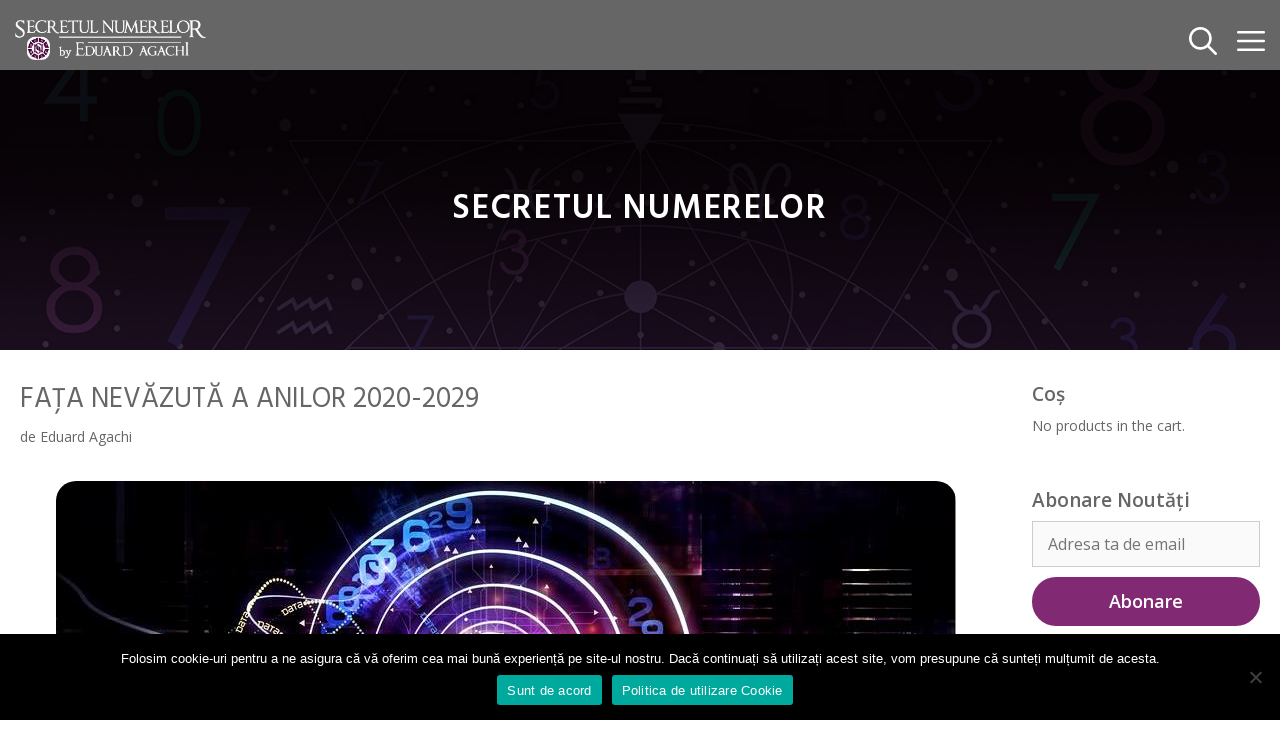

--- FILE ---
content_type: text/html; charset=UTF-8
request_url: https://secretulnumerelor.ro/category/secretul-numerelor/
body_size: 27645
content:
<!DOCTYPE html>
<html lang="ro-RO">
<head>
	<meta charset="UTF-8">
	<link rel="profile" href="https://gmpg.org/xfn/11">
	<meta name='robots' content='index, follow, max-image-preview:large, max-snippet:-1, max-video-preview:-1' />
	<style>img:is([sizes="auto" i], [sizes^="auto," i]) { contain-intrinsic-size: 3000px 1500px }</style>
	<meta name="viewport" content="width=device-width, initial-scale=1">
	<!-- This site is optimized with the Yoast SEO plugin v26.8 - https://yoast.com/product/yoast-seo-wordpress/ -->
	<title>Arhive Secretul Numerelor - Secretul Numerelor</title>
	<link rel="canonical" href="https://secretulnumerelor.ro/category/secretul-numerelor/" />
	<meta property="og:locale" content="ro_RO" />
	<meta property="og:type" content="article" />
	<meta property="og:title" content="Arhive Secretul Numerelor - Secretul Numerelor" />
	<meta property="og:url" content="https://secretulnumerelor.ro/category/secretul-numerelor/" />
	<meta property="og:site_name" content="Secretul Numerelor" />
	<meta name="twitter:card" content="summary_large_image" />
	<script type="application/ld+json" class="yoast-schema-graph">{"@context":"https://schema.org","@graph":[{"@type":"CollectionPage","@id":"https://secretulnumerelor.ro/category/secretul-numerelor/","url":"https://secretulnumerelor.ro/category/secretul-numerelor/","name":"Arhive Secretul Numerelor - Secretul Numerelor","isPartOf":{"@id":"https://secretulnumerelor.ro/#website"},"primaryImageOfPage":{"@id":"https://secretulnumerelor.ro/category/secretul-numerelor/#primaryimage"},"image":{"@id":"https://secretulnumerelor.ro/category/secretul-numerelor/#primaryimage"},"thumbnailUrl":"https://secretulnumerelor.ro/wp-content/uploads/2020/05/Fata-nevazuta-a-anilor-2020-numerolog-Eduard-Agachi.jpg","breadcrumb":{"@id":"https://secretulnumerelor.ro/category/secretul-numerelor/#breadcrumb"},"inLanguage":"ro-RO"},{"@type":"ImageObject","inLanguage":"ro-RO","@id":"https://secretulnumerelor.ro/category/secretul-numerelor/#primaryimage","url":"https://secretulnumerelor.ro/wp-content/uploads/2020/05/Fata-nevazuta-a-anilor-2020-numerolog-Eduard-Agachi.jpg","contentUrl":"https://secretulnumerelor.ro/wp-content/uploads/2020/05/Fata-nevazuta-a-anilor-2020-numerolog-Eduard-Agachi.jpg","width":900,"height":470},{"@type":"BreadcrumbList","@id":"https://secretulnumerelor.ro/category/secretul-numerelor/#breadcrumb","itemListElement":[{"@type":"ListItem","position":1,"name":"Prima pagină","item":"https://secretulnumerelor.ro/"},{"@type":"ListItem","position":2,"name":"Secretul Numerelor"}]},{"@type":"WebSite","@id":"https://secretulnumerelor.ro/#website","url":"https://secretulnumerelor.ro/","name":"Secretul Numerelor","description":"","publisher":{"@id":"https://secretulnumerelor.ro/#/schema/person/9c2ffa81afeef8afae599d2962a765c5"},"potentialAction":[{"@type":"SearchAction","target":{"@type":"EntryPoint","urlTemplate":"https://secretulnumerelor.ro/?s={search_term_string}"},"query-input":{"@type":"PropertyValueSpecification","valueRequired":true,"valueName":"search_term_string"}}],"inLanguage":"ro-RO"},{"@type":["Person","Organization"],"@id":"https://secretulnumerelor.ro/#/schema/person/9c2ffa81afeef8afae599d2962a765c5","name":"Eduard Agachi","image":{"@type":"ImageObject","inLanguage":"ro-RO","@id":"https://secretulnumerelor.ro/#/schema/person/image/","url":"https://secretulnumerelor.ro/wp-content/uploads/2020/09/unnamed.png","contentUrl":"https://secretulnumerelor.ro/wp-content/uploads/2020/09/unnamed.png","width":645,"height":135,"caption":"Eduard Agachi"},"logo":{"@id":"https://secretulnumerelor.ro/#/schema/person/image/"},"sameAs":["http://secretulnumerelor.ro"]}]}</script>
	<!-- / Yoast SEO plugin. -->


<link rel='dns-prefetch' href='//www.googletagmanager.com' />
<link rel='dns-prefetch' href='//fonts.googleapis.com' />
<link href='https://fonts.gstatic.com' crossorigin rel='preconnect' />
<link rel="alternate" type="application/rss+xml" title="Secretul Numerelor &raquo; Flux" href="https://secretulnumerelor.ro/feed/" />
<link rel="alternate" type="application/rss+xml" title="Secretul Numerelor &raquo; Flux comentarii" href="https://secretulnumerelor.ro/comments/feed/" />
<link rel="alternate" type="application/rss+xml" title="Secretul Numerelor &raquo; Flux categorie Secretul Numerelor" href="https://secretulnumerelor.ro/category/secretul-numerelor/feed/" />
<script>
window._wpemojiSettings = {"baseUrl":"https:\/\/s.w.org\/images\/core\/emoji\/15.0.3\/72x72\/","ext":".png","svgUrl":"https:\/\/s.w.org\/images\/core\/emoji\/15.0.3\/svg\/","svgExt":".svg","source":{"concatemoji":"https:\/\/secretulnumerelor.ro\/wp-includes\/js\/wp-emoji-release.min.js?ver=6.7.4"}};
/*! This file is auto-generated */
!function(i,n){var o,s,e;function c(e){try{var t={supportTests:e,timestamp:(new Date).valueOf()};sessionStorage.setItem(o,JSON.stringify(t))}catch(e){}}function p(e,t,n){e.clearRect(0,0,e.canvas.width,e.canvas.height),e.fillText(t,0,0);var t=new Uint32Array(e.getImageData(0,0,e.canvas.width,e.canvas.height).data),r=(e.clearRect(0,0,e.canvas.width,e.canvas.height),e.fillText(n,0,0),new Uint32Array(e.getImageData(0,0,e.canvas.width,e.canvas.height).data));return t.every(function(e,t){return e===r[t]})}function u(e,t,n){switch(t){case"flag":return n(e,"\ud83c\udff3\ufe0f\u200d\u26a7\ufe0f","\ud83c\udff3\ufe0f\u200b\u26a7\ufe0f")?!1:!n(e,"\ud83c\uddfa\ud83c\uddf3","\ud83c\uddfa\u200b\ud83c\uddf3")&&!n(e,"\ud83c\udff4\udb40\udc67\udb40\udc62\udb40\udc65\udb40\udc6e\udb40\udc67\udb40\udc7f","\ud83c\udff4\u200b\udb40\udc67\u200b\udb40\udc62\u200b\udb40\udc65\u200b\udb40\udc6e\u200b\udb40\udc67\u200b\udb40\udc7f");case"emoji":return!n(e,"\ud83d\udc26\u200d\u2b1b","\ud83d\udc26\u200b\u2b1b")}return!1}function f(e,t,n){var r="undefined"!=typeof WorkerGlobalScope&&self instanceof WorkerGlobalScope?new OffscreenCanvas(300,150):i.createElement("canvas"),a=r.getContext("2d",{willReadFrequently:!0}),o=(a.textBaseline="top",a.font="600 32px Arial",{});return e.forEach(function(e){o[e]=t(a,e,n)}),o}function t(e){var t=i.createElement("script");t.src=e,t.defer=!0,i.head.appendChild(t)}"undefined"!=typeof Promise&&(o="wpEmojiSettingsSupports",s=["flag","emoji"],n.supports={everything:!0,everythingExceptFlag:!0},e=new Promise(function(e){i.addEventListener("DOMContentLoaded",e,{once:!0})}),new Promise(function(t){var n=function(){try{var e=JSON.parse(sessionStorage.getItem(o));if("object"==typeof e&&"number"==typeof e.timestamp&&(new Date).valueOf()<e.timestamp+604800&&"object"==typeof e.supportTests)return e.supportTests}catch(e){}return null}();if(!n){if("undefined"!=typeof Worker&&"undefined"!=typeof OffscreenCanvas&&"undefined"!=typeof URL&&URL.createObjectURL&&"undefined"!=typeof Blob)try{var e="postMessage("+f.toString()+"("+[JSON.stringify(s),u.toString(),p.toString()].join(",")+"));",r=new Blob([e],{type:"text/javascript"}),a=new Worker(URL.createObjectURL(r),{name:"wpTestEmojiSupports"});return void(a.onmessage=function(e){c(n=e.data),a.terminate(),t(n)})}catch(e){}c(n=f(s,u,p))}t(n)}).then(function(e){for(var t in e)n.supports[t]=e[t],n.supports.everything=n.supports.everything&&n.supports[t],"flag"!==t&&(n.supports.everythingExceptFlag=n.supports.everythingExceptFlag&&n.supports[t]);n.supports.everythingExceptFlag=n.supports.everythingExceptFlag&&!n.supports.flag,n.DOMReady=!1,n.readyCallback=function(){n.DOMReady=!0}}).then(function(){return e}).then(function(){var e;n.supports.everything||(n.readyCallback(),(e=n.source||{}).concatemoji?t(e.concatemoji):e.wpemoji&&e.twemoji&&(t(e.twemoji),t(e.wpemoji)))}))}((window,document),window._wpemojiSettings);
</script>
<link rel='stylesheet' id='generate-fonts-css' href='//fonts.googleapis.com/css?family=Open+Sans:300,300italic,regular,italic,600,600italic,700,700italic,800,800italic|Playfair+Display:regular,italic,700,700italic,900,900italic|Hind:regular,600' media='all' />
<style id='wp-emoji-styles-inline-css'>

	img.wp-smiley, img.emoji {
		display: inline !important;
		border: none !important;
		box-shadow: none !important;
		height: 1em !important;
		width: 1em !important;
		margin: 0 0.07em !important;
		vertical-align: -0.1em !important;
		background: none !important;
		padding: 0 !important;
	}
</style>
<link rel='stylesheet' id='wp-block-library-css' href='https://secretulnumerelor.ro/wp-includes/css/dist/block-library/style.min.css?ver=6.7.4' media='all' />
<link rel='stylesheet' id='wp-components-css' href='https://secretulnumerelor.ro/wp-includes/css/dist/components/style.min.css?ver=6.7.4' media='all' />
<link rel='stylesheet' id='wp-preferences-css' href='https://secretulnumerelor.ro/wp-includes/css/dist/preferences/style.min.css?ver=6.7.4' media='all' />
<link rel='stylesheet' id='wp-block-editor-css' href='https://secretulnumerelor.ro/wp-includes/css/dist/block-editor/style.min.css?ver=6.7.4' media='all' />
<link rel='stylesheet' id='popup-maker-block-library-style-css' href='https://secretulnumerelor.ro/wp-content/plugins/popup-maker/dist/packages/block-library-style.css?ver=dbea705cfafe089d65f1' media='all' />
<link rel='stylesheet' id='wc-blocks-vendors-style-css' href='https://secretulnumerelor.ro/wp-content/plugins/woocommerce/packages/woocommerce-blocks/build/wc-blocks-vendors-style.css?ver=10.4.6' media='all' />
<link rel='stylesheet' id='wc-blocks-style-css' href='https://secretulnumerelor.ro/wp-content/plugins/woocommerce/packages/woocommerce-blocks/build/wc-blocks-style.css?ver=10.4.6' media='all' />
<style id='classic-theme-styles-inline-css'>
/*! This file is auto-generated */
.wp-block-button__link{color:#fff;background-color:#32373c;border-radius:9999px;box-shadow:none;text-decoration:none;padding:calc(.667em + 2px) calc(1.333em + 2px);font-size:1.125em}.wp-block-file__button{background:#32373c;color:#fff;text-decoration:none}
</style>
<style id='global-styles-inline-css'>
:root{--wp--preset--aspect-ratio--square: 1;--wp--preset--aspect-ratio--4-3: 4/3;--wp--preset--aspect-ratio--3-4: 3/4;--wp--preset--aspect-ratio--3-2: 3/2;--wp--preset--aspect-ratio--2-3: 2/3;--wp--preset--aspect-ratio--16-9: 16/9;--wp--preset--aspect-ratio--9-16: 9/16;--wp--preset--color--black: #000000;--wp--preset--color--cyan-bluish-gray: #abb8c3;--wp--preset--color--white: #ffffff;--wp--preset--color--pale-pink: #f78da7;--wp--preset--color--vivid-red: #cf2e2e;--wp--preset--color--luminous-vivid-orange: #ff6900;--wp--preset--color--luminous-vivid-amber: #fcb900;--wp--preset--color--light-green-cyan: #7bdcb5;--wp--preset--color--vivid-green-cyan: #00d084;--wp--preset--color--pale-cyan-blue: #8ed1fc;--wp--preset--color--vivid-cyan-blue: #0693e3;--wp--preset--color--vivid-purple: #9b51e0;--wp--preset--color--contrast: var(--contrast);--wp--preset--color--contrast-2: var(--contrast-2);--wp--preset--color--contrast-3: var(--contrast-3);--wp--preset--color--base: var(--base);--wp--preset--color--base-2: var(--base-2);--wp--preset--color--base-3: var(--base-3);--wp--preset--color--accent: var(--accent);--wp--preset--gradient--vivid-cyan-blue-to-vivid-purple: linear-gradient(135deg,rgba(6,147,227,1) 0%,rgb(155,81,224) 100%);--wp--preset--gradient--light-green-cyan-to-vivid-green-cyan: linear-gradient(135deg,rgb(122,220,180) 0%,rgb(0,208,130) 100%);--wp--preset--gradient--luminous-vivid-amber-to-luminous-vivid-orange: linear-gradient(135deg,rgba(252,185,0,1) 0%,rgba(255,105,0,1) 100%);--wp--preset--gradient--luminous-vivid-orange-to-vivid-red: linear-gradient(135deg,rgba(255,105,0,1) 0%,rgb(207,46,46) 100%);--wp--preset--gradient--very-light-gray-to-cyan-bluish-gray: linear-gradient(135deg,rgb(238,238,238) 0%,rgb(169,184,195) 100%);--wp--preset--gradient--cool-to-warm-spectrum: linear-gradient(135deg,rgb(74,234,220) 0%,rgb(151,120,209) 20%,rgb(207,42,186) 40%,rgb(238,44,130) 60%,rgb(251,105,98) 80%,rgb(254,248,76) 100%);--wp--preset--gradient--blush-light-purple: linear-gradient(135deg,rgb(255,206,236) 0%,rgb(152,150,240) 100%);--wp--preset--gradient--blush-bordeaux: linear-gradient(135deg,rgb(254,205,165) 0%,rgb(254,45,45) 50%,rgb(107,0,62) 100%);--wp--preset--gradient--luminous-dusk: linear-gradient(135deg,rgb(255,203,112) 0%,rgb(199,81,192) 50%,rgb(65,88,208) 100%);--wp--preset--gradient--pale-ocean: linear-gradient(135deg,rgb(255,245,203) 0%,rgb(182,227,212) 50%,rgb(51,167,181) 100%);--wp--preset--gradient--electric-grass: linear-gradient(135deg,rgb(202,248,128) 0%,rgb(113,206,126) 100%);--wp--preset--gradient--midnight: linear-gradient(135deg,rgb(2,3,129) 0%,rgb(40,116,252) 100%);--wp--preset--font-size--small: 13px;--wp--preset--font-size--medium: 20px;--wp--preset--font-size--large: 36px;--wp--preset--font-size--x-large: 42px;--wp--preset--spacing--20: 0.44rem;--wp--preset--spacing--30: 0.67rem;--wp--preset--spacing--40: 1rem;--wp--preset--spacing--50: 1.5rem;--wp--preset--spacing--60: 2.25rem;--wp--preset--spacing--70: 3.38rem;--wp--preset--spacing--80: 5.06rem;--wp--preset--shadow--natural: 6px 6px 9px rgba(0, 0, 0, 0.2);--wp--preset--shadow--deep: 12px 12px 50px rgba(0, 0, 0, 0.4);--wp--preset--shadow--sharp: 6px 6px 0px rgba(0, 0, 0, 0.2);--wp--preset--shadow--outlined: 6px 6px 0px -3px rgba(255, 255, 255, 1), 6px 6px rgba(0, 0, 0, 1);--wp--preset--shadow--crisp: 6px 6px 0px rgba(0, 0, 0, 1);}:where(.is-layout-flex){gap: 0.5em;}:where(.is-layout-grid){gap: 0.5em;}body .is-layout-flex{display: flex;}.is-layout-flex{flex-wrap: wrap;align-items: center;}.is-layout-flex > :is(*, div){margin: 0;}body .is-layout-grid{display: grid;}.is-layout-grid > :is(*, div){margin: 0;}:where(.wp-block-columns.is-layout-flex){gap: 2em;}:where(.wp-block-columns.is-layout-grid){gap: 2em;}:where(.wp-block-post-template.is-layout-flex){gap: 1.25em;}:where(.wp-block-post-template.is-layout-grid){gap: 1.25em;}.has-black-color{color: var(--wp--preset--color--black) !important;}.has-cyan-bluish-gray-color{color: var(--wp--preset--color--cyan-bluish-gray) !important;}.has-white-color{color: var(--wp--preset--color--white) !important;}.has-pale-pink-color{color: var(--wp--preset--color--pale-pink) !important;}.has-vivid-red-color{color: var(--wp--preset--color--vivid-red) !important;}.has-luminous-vivid-orange-color{color: var(--wp--preset--color--luminous-vivid-orange) !important;}.has-luminous-vivid-amber-color{color: var(--wp--preset--color--luminous-vivid-amber) !important;}.has-light-green-cyan-color{color: var(--wp--preset--color--light-green-cyan) !important;}.has-vivid-green-cyan-color{color: var(--wp--preset--color--vivid-green-cyan) !important;}.has-pale-cyan-blue-color{color: var(--wp--preset--color--pale-cyan-blue) !important;}.has-vivid-cyan-blue-color{color: var(--wp--preset--color--vivid-cyan-blue) !important;}.has-vivid-purple-color{color: var(--wp--preset--color--vivid-purple) !important;}.has-black-background-color{background-color: var(--wp--preset--color--black) !important;}.has-cyan-bluish-gray-background-color{background-color: var(--wp--preset--color--cyan-bluish-gray) !important;}.has-white-background-color{background-color: var(--wp--preset--color--white) !important;}.has-pale-pink-background-color{background-color: var(--wp--preset--color--pale-pink) !important;}.has-vivid-red-background-color{background-color: var(--wp--preset--color--vivid-red) !important;}.has-luminous-vivid-orange-background-color{background-color: var(--wp--preset--color--luminous-vivid-orange) !important;}.has-luminous-vivid-amber-background-color{background-color: var(--wp--preset--color--luminous-vivid-amber) !important;}.has-light-green-cyan-background-color{background-color: var(--wp--preset--color--light-green-cyan) !important;}.has-vivid-green-cyan-background-color{background-color: var(--wp--preset--color--vivid-green-cyan) !important;}.has-pale-cyan-blue-background-color{background-color: var(--wp--preset--color--pale-cyan-blue) !important;}.has-vivid-cyan-blue-background-color{background-color: var(--wp--preset--color--vivid-cyan-blue) !important;}.has-vivid-purple-background-color{background-color: var(--wp--preset--color--vivid-purple) !important;}.has-black-border-color{border-color: var(--wp--preset--color--black) !important;}.has-cyan-bluish-gray-border-color{border-color: var(--wp--preset--color--cyan-bluish-gray) !important;}.has-white-border-color{border-color: var(--wp--preset--color--white) !important;}.has-pale-pink-border-color{border-color: var(--wp--preset--color--pale-pink) !important;}.has-vivid-red-border-color{border-color: var(--wp--preset--color--vivid-red) !important;}.has-luminous-vivid-orange-border-color{border-color: var(--wp--preset--color--luminous-vivid-orange) !important;}.has-luminous-vivid-amber-border-color{border-color: var(--wp--preset--color--luminous-vivid-amber) !important;}.has-light-green-cyan-border-color{border-color: var(--wp--preset--color--light-green-cyan) !important;}.has-vivid-green-cyan-border-color{border-color: var(--wp--preset--color--vivid-green-cyan) !important;}.has-pale-cyan-blue-border-color{border-color: var(--wp--preset--color--pale-cyan-blue) !important;}.has-vivid-cyan-blue-border-color{border-color: var(--wp--preset--color--vivid-cyan-blue) !important;}.has-vivid-purple-border-color{border-color: var(--wp--preset--color--vivid-purple) !important;}.has-vivid-cyan-blue-to-vivid-purple-gradient-background{background: var(--wp--preset--gradient--vivid-cyan-blue-to-vivid-purple) !important;}.has-light-green-cyan-to-vivid-green-cyan-gradient-background{background: var(--wp--preset--gradient--light-green-cyan-to-vivid-green-cyan) !important;}.has-luminous-vivid-amber-to-luminous-vivid-orange-gradient-background{background: var(--wp--preset--gradient--luminous-vivid-amber-to-luminous-vivid-orange) !important;}.has-luminous-vivid-orange-to-vivid-red-gradient-background{background: var(--wp--preset--gradient--luminous-vivid-orange-to-vivid-red) !important;}.has-very-light-gray-to-cyan-bluish-gray-gradient-background{background: var(--wp--preset--gradient--very-light-gray-to-cyan-bluish-gray) !important;}.has-cool-to-warm-spectrum-gradient-background{background: var(--wp--preset--gradient--cool-to-warm-spectrum) !important;}.has-blush-light-purple-gradient-background{background: var(--wp--preset--gradient--blush-light-purple) !important;}.has-blush-bordeaux-gradient-background{background: var(--wp--preset--gradient--blush-bordeaux) !important;}.has-luminous-dusk-gradient-background{background: var(--wp--preset--gradient--luminous-dusk) !important;}.has-pale-ocean-gradient-background{background: var(--wp--preset--gradient--pale-ocean) !important;}.has-electric-grass-gradient-background{background: var(--wp--preset--gradient--electric-grass) !important;}.has-midnight-gradient-background{background: var(--wp--preset--gradient--midnight) !important;}.has-small-font-size{font-size: var(--wp--preset--font-size--small) !important;}.has-medium-font-size{font-size: var(--wp--preset--font-size--medium) !important;}.has-large-font-size{font-size: var(--wp--preset--font-size--large) !important;}.has-x-large-font-size{font-size: var(--wp--preset--font-size--x-large) !important;}
:where(.wp-block-post-template.is-layout-flex){gap: 1.25em;}:where(.wp-block-post-template.is-layout-grid){gap: 1.25em;}
:where(.wp-block-columns.is-layout-flex){gap: 2em;}:where(.wp-block-columns.is-layout-grid){gap: 2em;}
:root :where(.wp-block-pullquote){font-size: 1.5em;line-height: 1.6;}
</style>
<link rel='stylesheet' id='pb-accordion-blocks-style-css' href='https://secretulnumerelor.ro/wp-content/plugins/accordion-blocks/build/index.css?ver=1.5.0' media='all' />
<link rel='stylesheet' id='cookie-notice-front-css' href='https://secretulnumerelor.ro/wp-content/plugins/cookie-notice/css/front.min.css?ver=2.5.11' media='all' />
<link rel='stylesheet' id='dropdowncss-css' href='https://secretulnumerelor.ro/wp-content/plugins/dropdown-and-scrollable-text/assets/dropdowncss.css?ver=6.7.4' media='all' />
<link rel='stylesheet' id='scrollbarcss-css' href='https://secretulnumerelor.ro/wp-content/plugins/dropdown-and-scrollable-text/assets/jquery.mCustomScrollbar.min.css?ver=6.7.4' media='all' />
<link rel='stylesheet' id='gls-css' href='https://secretulnumerelor.ro/wp-content/plugins/gls/public/css/gls-public.css?ver=1.1.0' media='all' />
<link rel='stylesheet' id='woocommerce-layout-css' href='https://secretulnumerelor.ro/wp-content/plugins/woocommerce/assets/css/woocommerce-layout.css?ver=7.9.0' media='all' />
<link rel='stylesheet' id='woocommerce-smallscreen-css' href='https://secretulnumerelor.ro/wp-content/plugins/woocommerce/assets/css/woocommerce-smallscreen.css?ver=7.9.0' media='only screen and (max-width: 768px)' />
<link rel='stylesheet' id='woocommerce-general-css' href='https://secretulnumerelor.ro/wp-content/plugins/woocommerce/assets/css/woocommerce.css?ver=7.9.0' media='all' />
<style id='woocommerce-inline-inline-css'>
.woocommerce form .form-row .required { visibility: visible; }
</style>
<link rel='stylesheet' id='wp-show-posts-css' href='https://secretulnumerelor.ro/wp-content/plugins/wp-show-posts/css/wp-show-posts-min.css?ver=1.1.6' media='all' />
<link rel='stylesheet' id='flexible_shipping_notices-css' href='https://secretulnumerelor.ro/wp-content/plugins/flexible-shipping/vendor_prefixed/wpdesk/wp-wpdesk-fs-table-rate/assets/css/notices.css?ver=4.0.9.220' media='all' />
<link rel='stylesheet' id='oney-netopia-addon-css-css' href='https://secretulnumerelor.ro/wp-content/plugins/netopia-payments-payment-gateway/css/oney-netopia-addon.css?ver=6.7.4' media='all' />
<link rel='stylesheet' id='generate-style-css' href='https://secretulnumerelor.ro/wp-content/themes/generatepress/assets/css/all.min.css?ver=3.1.3' media='all' />
<style id='generate-style-inline-css'>
@media (max-width:768px){}
body{background-color:#ffffff;color:#666666;}a{color:#848cb7;}a:visited{color:#666666;}a:hover, a:focus, a:active{color:#666666;}body .grid-container{max-width:1270px;}.wp-block-group__inner-container{max-width:1270px;margin-left:auto;margin-right:auto;}.site-header .header-image{width:220px;}.generate-back-to-top{font-size:20px;border-radius:3px;position:fixed;bottom:30px;right:30px;line-height:40px;width:40px;text-align:center;z-index:10;transition:opacity 300ms ease-in-out;}.navigation-search{position:absolute;left:-99999px;pointer-events:none;visibility:hidden;z-index:20;width:100%;top:0;transition:opacity 100ms ease-in-out;opacity:0;}.navigation-search.nav-search-active{left:0;right:0;pointer-events:auto;visibility:visible;opacity:1;}.navigation-search input[type="search"]{outline:0;border:0;vertical-align:bottom;line-height:1;opacity:0.9;width:100%;z-index:20;border-radius:0;-webkit-appearance:none;height:60px;}.navigation-search input::-ms-clear{display:none;width:0;height:0;}.navigation-search input::-ms-reveal{display:none;width:0;height:0;}.navigation-search input::-webkit-search-decoration, .navigation-search input::-webkit-search-cancel-button, .navigation-search input::-webkit-search-results-button, .navigation-search input::-webkit-search-results-decoration{display:none;}.main-navigation li.search-item{z-index:21;}li.search-item.active{transition:opacity 100ms ease-in-out;}.nav-left-sidebar .main-navigation li.search-item.active,.nav-right-sidebar .main-navigation li.search-item.active{width:auto;display:inline-block;float:right;}.gen-sidebar-nav .navigation-search{top:auto;bottom:0;}.dropdown-click .main-navigation ul ul{display:none;visibility:hidden;}.dropdown-click .main-navigation ul ul ul.toggled-on{left:0;top:auto;position:relative;box-shadow:none;border-bottom:1px solid rgba(0,0,0,0.05);}.dropdown-click .main-navigation ul ul li:last-child > ul.toggled-on{border-bottom:0;}.dropdown-click .main-navigation ul.toggled-on, .dropdown-click .main-navigation ul li.sfHover > ul.toggled-on{display:block;left:auto;right:auto;opacity:1;visibility:visible;pointer-events:auto;height:auto;overflow:visible;float:none;}.dropdown-click .main-navigation.sub-menu-left .sub-menu.toggled-on, .dropdown-click .main-navigation.sub-menu-left ul li.sfHover > ul.toggled-on{right:0;}.dropdown-click nav ul ul ul{background-color:transparent;}.dropdown-click .widget-area .main-navigation ul ul{top:auto;position:absolute;float:none;width:100%;left:-99999px;}.dropdown-click .widget-area .main-navigation ul ul.toggled-on{position:relative;left:0;right:0;}.dropdown-click .widget-area.sidebar .main-navigation ul li.sfHover ul, .dropdown-click .widget-area.sidebar .main-navigation ul li:hover ul{right:0;left:0;}.dropdown-click .sfHover > a > .dropdown-menu-toggle > .gp-icon svg{transform:rotate(180deg);}:root{--contrast:#222222;--contrast-2:#575760;--contrast-3:#b2b2be;--base:#f0f0f0;--base-2:#f7f8f9;--base-3:#ffffff;--accent:#1e73be;}.has-contrast-color{color:#222222;}.has-contrast-background-color{background-color:#222222;}.has-contrast-2-color{color:#575760;}.has-contrast-2-background-color{background-color:#575760;}.has-contrast-3-color{color:#b2b2be;}.has-contrast-3-background-color{background-color:#b2b2be;}.has-base-color{color:#f0f0f0;}.has-base-background-color{background-color:#f0f0f0;}.has-base-2-color{color:#f7f8f9;}.has-base-2-background-color{background-color:#f7f8f9;}.has-base-3-color{color:#ffffff;}.has-base-3-background-color{background-color:#ffffff;}.has-accent-color{color:#1e73be;}.has-accent-background-color{background-color:#1e73be;}body, button, input, select, textarea{font-family:"Open Sans", sans-serif;}body{line-height:1.5;}.entry-content > [class*="wp-block-"]:not(:last-child){margin-bottom:1.5em;}.top-bar{font-family:"Playfair Display", serif;font-size:14px;}.main-title{font-weight:normal;font-size:45px;}.main-navigation a, .menu-toggle{font-family:"Open Sans", sans-serif;font-weight:600;font-size:16px;}.main-navigation .main-nav ul ul li a{font-size:15px;}.widget-title{font-family:"Open Sans", sans-serif;font-weight:600;font-size:19px;margin-bottom:7px;}.sidebar .widget, .footer-widgets .widget{font-size:16px;}button:not(.menu-toggle),html input[type="button"],input[type="reset"],input[type="submit"],.button,.wp-block-button .wp-block-button__link{font-family:"Open Sans", sans-serif;font-weight:600;font-size:18px;}h1{font-family:"Hind", sans-serif;font-weight:600;text-transform:uppercase;font-size:34px;margin-bottom:16px;}h2{font-family:"Hind", sans-serif;font-size:30px;line-height:1.4em;margin-bottom:30px;}h3{font-family:"Hind", sans-serif;font-size:26px;line-height:1.4em;margin-bottom:30px;}h4{font-family:"Hind", sans-serif;font-size:22px;line-height:1.5em;}h5{font-size:inherit;}.site-info{font-family:"Open Sans", sans-serif;font-size:14px;}@media (max-width:768px){.main-title{font-size:20px;}h1{font-size:30px;}h2{font-size:28px;}}.top-bar{background-color:#f2e3e3;color:#72727f;}.top-bar a{color:#72727f;}.top-bar a:hover{color:#878996;}.site-header{background-color:#000000;color:#666666;}.site-header a{color:#666666;}.site-header a:hover{color:#666666;}.main-title a,.main-title a:hover{color:#666666;}.site-description{color:#666666;}.mobile-menu-control-wrapper .menu-toggle,.mobile-menu-control-wrapper .menu-toggle:hover,.mobile-menu-control-wrapper .menu-toggle:focus,.has-inline-mobile-toggle #site-navigation.toggled{background-color:rgba(0, 0, 0, 0.02);}.main-navigation,.main-navigation ul ul{background-color:#000000;}.main-navigation .main-nav ul li a, .main-navigation .menu-toggle, .main-navigation .menu-bar-items{color:#ffffff;}.main-navigation .main-nav ul li:not([class*="current-menu-"]):hover > a, .main-navigation .main-nav ul li:not([class*="current-menu-"]):focus > a, .main-navigation .main-nav ul li.sfHover:not([class*="current-menu-"]) > a, .main-navigation .menu-bar-item:hover > a, .main-navigation .menu-bar-item.sfHover > a{color:#ffffff;}button.menu-toggle:hover,button.menu-toggle:focus,.main-navigation .mobile-bar-items a,.main-navigation .mobile-bar-items a:hover,.main-navigation .mobile-bar-items a:focus{color:#ffffff;}.main-navigation .main-nav ul li[class*="current-menu-"] > a{color:#ffffff;}.navigation-search input[type="search"],.navigation-search input[type="search"]:active, .navigation-search input[type="search"]:focus, .main-navigation .main-nav ul li.search-item.active > a, .main-navigation .menu-bar-items .search-item.active > a{color:#0a0100;background-color:#ffffff;opacity:1;}.main-navigation ul ul{background-color:#ffffff;}.main-navigation .main-nav ul ul li a{color:#000000;}.main-navigation .main-nav ul ul li:not([class*="current-menu-"]):hover > a,.main-navigation .main-nav ul ul li:not([class*="current-menu-"]):focus > a, .main-navigation .main-nav ul ul li.sfHover:not([class*="current-menu-"]) > a{color:#272a2d;}.main-navigation .main-nav ul ul li[class*="current-menu-"] > a{color:#000000;}.separate-containers .inside-article, .separate-containers .comments-area, .separate-containers .page-header, .one-container .container, .separate-containers .paging-navigation, .inside-page-header{color:#666666;background-color:#ffffff;}.inside-article a,.paging-navigation a,.comments-area a,.page-header a{color:#666666;}.inside-article a:hover,.paging-navigation a:hover,.comments-area a:hover,.page-header a:hover{color:#888888;}.entry-header h1,.page-header h1{color:#666666;}.entry-title a{color:#666666;}.entry-title a:hover{color:#888888;}.entry-meta{color:#666666;}.entry-meta a{color:#666666;}.entry-meta a:hover{color:#888888;}h1{color:#666666;}h2{color:#666666;}h3{color:#666666;}h4{color:#666666;}h5{color:#666666;}.sidebar .widget{color:#666666;background-color:#ffffff;}.sidebar .widget a{color:#666666;}.sidebar .widget a:hover{color:#888888;}.sidebar .widget .widget-title{color:#666666;}.footer-widgets{color:#666666;background-color:rgba(10,8,8,0.13);}.footer-widgets a{color:#666666;}.footer-widgets a:hover{color:#000000;}.footer-widgets .widget-title{color:#666666;}.site-info{color:#666666;background-color:#fcfdff;}.site-info a{color:#666666;}.site-info a:hover{color:#666666;}.footer-bar .widget_nav_menu .current-menu-item a{color:#666666;}input[type="text"],input[type="email"],input[type="url"],input[type="password"],input[type="search"],input[type="tel"],input[type="number"],textarea,select{color:#666666;background-color:#fafafa;border-color:#cccccc;}input[type="text"]:focus,input[type="email"]:focus,input[type="url"]:focus,input[type="password"]:focus,input[type="search"]:focus,input[type="tel"]:focus,input[type="number"]:focus,textarea:focus,select:focus{color:#666666;background-color:#ffffff;border-color:#bfbfbf;}button,html input[type="button"],input[type="reset"],input[type="submit"],a.button,a.wp-block-button__link:not(.has-background){color:#ffffff;background-color:#822974;}button:hover,html input[type="button"]:hover,input[type="reset"]:hover,input[type="submit"]:hover,a.button:hover,button:focus,html input[type="button"]:focus,input[type="reset"]:focus,input[type="submit"]:focus,a.button:focus,a.wp-block-button__link:not(.has-background):active,a.wp-block-button__link:not(.has-background):focus,a.wp-block-button__link:not(.has-background):hover{color:#ffffff;background-color:#b21cb2;}a.generate-back-to-top{background-color:#b28bb2;color:#ffffff;}a.generate-back-to-top:hover,a.generate-back-to-top:focus{background-color:rgba(178,139,178,0.8);color:#ffffff;}@media (max-width: 1290px){.main-navigation .menu-bar-item:hover > a, .main-navigation .menu-bar-item.sfHover > a{background:none;color:#ffffff;}}.inside-top-bar{padding:5px 10px 5px 10px;}.inside-header{padding:0px 20px 5px 20px;}.separate-containers .inside-article, .separate-containers .comments-area, .separate-containers .page-header, .separate-containers .paging-navigation, .one-container .site-content, .inside-page-header{padding:30px 20px 20px 20px;}.site-main .wp-block-group__inner-container{padding:30px 20px 20px 20px;}.entry-content .alignwide, body:not(.no-sidebar) .entry-content .alignfull{margin-left:-20px;width:calc(100% + 40px);max-width:calc(100% + 40px);}.container.grid-container{max-width:1310px;}.one-container.right-sidebar .site-main,.one-container.both-right .site-main{margin-right:20px;}.one-container.left-sidebar .site-main,.one-container.both-left .site-main{margin-left:20px;}.one-container.both-sidebars .site-main{margin:0px 20px 0px 20px;}.main-navigation .main-nav ul li a,.menu-toggle,.main-navigation .mobile-bar-items a{padding-left:14px;padding-right:14px;line-height:57px;}.main-navigation .main-nav ul ul li a{padding:10px 14px 10px 14px;}.main-navigation ul ul{width:210px;}.navigation-search input[type="search"]{height:57px;}.rtl .menu-item-has-children .dropdown-menu-toggle{padding-left:14px;}.menu-item-has-children .dropdown-menu-toggle{padding-right:14px;}.rtl .main-navigation .main-nav ul li.menu-item-has-children > a{padding-right:14px;}.widget-area .widget{padding:0px 0px 20px 20px;}.footer-widgets{padding:50px 20px 20px 20px;}.site-info{padding:15px 50px 5px 20px;}@media (max-width:768px){.separate-containers .inside-article, .separate-containers .comments-area, .separate-containers .page-header, .separate-containers .paging-navigation, .one-container .site-content, .inside-page-header{padding:120px 20px 120px 20px;}.site-main .wp-block-group__inner-container{padding:120px 20px 120px 20px;}.inside-header{padding-top:30px;padding-right:20px;padding-bottom:30px;padding-left:20px;}.widget-area .widget{padding-top:0px;padding-right:0px;padding-bottom:20px;padding-left:0px;}.site-info{padding-right:10px;padding-left:10px;}.entry-content .alignwide, body:not(.no-sidebar) .entry-content .alignfull{margin-left:-20px;width:calc(100% + 40px);max-width:calc(100% + 40px);}}/* End cached CSS */@media (max-width: 1290px){.main-navigation .menu-toggle,.main-navigation .mobile-bar-items,.sidebar-nav-mobile:not(#sticky-placeholder){display:block;}.main-navigation ul,.gen-sidebar-nav{display:none;}[class*="nav-float-"] .site-header .inside-header > *{float:none;clear:both;}}
h1.entry-title{font-size:40px;line-height:1.2em;}h2.entry-title{font-size:28px;line-height:1.4em;}.navigation-branding .main-title{font-weight:normal;text-transform:none;font-size:45px;}@media (max-width: 1024px){.main-navigation:not(.slideout-navigation) a, .menu-toggle, .main-navigation .menu-bar-items{font-size:28px;}.main-navigation:not(.slideout-navigation) .main-nav ul ul li a{font-size:25px;}}@media (max-width:768px){h1.entry-title{font-size:38px;}h2.entry-title{font-size:26px;}}@media (max-width: 1290px){.main-navigation:not(.slideout-navigation) a, .menu-toggle, .main-navigation .menu-bar-items{font-size:28px;}.main-navigation:not(.slideout-navigation) .main-nav ul ul li a{font-size:25px;}.navigation-branding .main-title{font-size:20px;}}
.main-navigation .main-nav ul li a,.menu-toggle,.main-navigation .mobile-bar-items a{transition: line-height 300ms ease}.main-navigation.toggled .main-nav > ul{background-color: #000000}
.page-hero{background-color:rgba(10,0,0,0.4);background-image:url(https://secretulnumerelor.ro/wp-content/uploads/2020/09/numerology-reading3131.jpg);background-size:cover;background-image:linear-gradient(0deg, rgba(10,0,0,0.4),rgba(10,0,0,0.4)), url(https://secretulnumerelor.ro/wp-content/uploads/2020/09/numerology-reading3131.jpg);background-position:center center;background-repeat:no-repeat;color:#ffffff;padding-top:120px;padding-right:20px;padding-bottom:120px;padding-left:20px;text-align:center;box-sizing:border-box;}.page-hero h1, .page-hero h2, .page-hero h3, .page-hero h4, .page-hero h5, .page-hero h6{color:#ffffff;}.inside-page-hero > *:last-child{margin-bottom:0px;}.page-hero a, .page-hero a:visited{color:#ffffff;}.page-hero time.updated{display:none;}.page-hero a:hover{color:#ffffff;}@media (max-width:768px){.page-hero{padding-top:100px;padding-right:20px;padding-bottom:100px;padding-left:20px;}}
@media (max-width: 1290px){.main-navigation .menu-toggle,.main-navigation .mobile-bar-items a,.main-navigation .menu-bar-item > a{padding-left:40px;padding-right:40px;}.main-navigation .main-nav ul li a,.main-navigation .menu-toggle,.main-navigation .mobile-bar-items a,.main-navigation .menu-bar-item > a{line-height:60px;}.main-navigation .site-logo.navigation-logo img, .mobile-header-navigation .site-logo.mobile-header-logo img, .navigation-search input{height:60px;}}@media (max-width:768px){.inside-header{padding-top:30px;padding-right:20px;padding-bottom:30px;padding-left:20px;}.widget-area .widget{padding-top:0px;padding-right:0px;padding-bottom:20px;padding-left:0px;}}.post-image, .page-content, .entry-content, .entry-summary, footer.entry-meta{margin-top:1.2em;}.post-image-above-header .inside-article div.featured-image, .post-image-above-header .inside-article div.post-image{margin-bottom:1.2em;}
</style>
<link rel='stylesheet' id='popup-maker-site-css' href='https://secretulnumerelor.ro/wp-content/plugins/popup-maker/dist/assets/site.css?ver=1.21.5' media='all' />
<style id='popup-maker-site-inline-css'>
/* Popup Google Fonts */
@import url('//fonts.googleapis.com/css?family=Montserrat:100');

/* Popup Theme 7360: Enterprise Blue */
.pum-theme-7360, .pum-theme-enterprise-blue { background-color: rgba( 0, 0, 0, 0.70 ) } 
.pum-theme-7360 .pum-container, .pum-theme-enterprise-blue .pum-container { padding: 28px; border-radius: 5px; border: 1px none #000000; box-shadow: 0px 10px 25px 4px rgba( 2, 2, 2, 0.50 ); background-color: rgba( 255, 255, 255, 1.00 ) } 
.pum-theme-7360 .pum-title, .pum-theme-enterprise-blue .pum-title { color: #6d388c; text-align: left; text-shadow: 0px 0px 0px rgba( 2, 2, 2, 0.23 ); font-family: inherit; font-weight: 100; font-size: 34px; line-height: 36px } 
.pum-theme-7360 .pum-content, .pum-theme-enterprise-blue .pum-content { color: #2d2d2d; font-family: inherit; font-weight: 100 } 
.pum-theme-7360 .pum-content + .pum-close, .pum-theme-enterprise-blue .pum-content + .pum-close { position: absolute; height: 28px; width: 28px; left: auto; right: 8px; bottom: auto; top: 8px; padding: 4px; color: #ffffff; font-family: Times New Roman; font-weight: 100; font-size: 20px; line-height: 20px; border: 1px none #ffffff; border-radius: 42px; box-shadow: 0px 0px 0px 0px rgba( 2, 2, 2, 0.23 ); text-shadow: 0px 0px 0px rgba( 0, 0, 0, 0.23 ); background-color: rgba( 109, 56, 140, 1.00 ) } 

/* Popup Theme 7358: Default Theme */
.pum-theme-7358, .pum-theme-default-theme { background-color: rgba( 255, 255, 255, 1.00 ) } 
.pum-theme-7358 .pum-container, .pum-theme-default-theme .pum-container { padding: 18px; border-radius: 0px; border: 1px none #000000; box-shadow: 1px 1px 3px 0px rgba( 2, 2, 2, 0.23 ); background-color: rgba( 249, 249, 249, 1.00 ) } 
.pum-theme-7358 .pum-title, .pum-theme-default-theme .pum-title { color: #000000; text-align: left; text-shadow: 0px 0px 0px rgba( 2, 2, 2, 0.23 ); font-family: inherit; font-weight: 400; font-size: 32px; font-style: normal; line-height: 36px } 
.pum-theme-7358 .pum-content, .pum-theme-default-theme .pum-content { color: #8c8c8c; font-family: inherit; font-weight: 400; font-style: inherit } 
.pum-theme-7358 .pum-content + .pum-close, .pum-theme-default-theme .pum-content + .pum-close { position: absolute; height: auto; width: auto; left: auto; right: 0px; bottom: auto; top: 0px; padding: 8px; color: #ffffff; font-family: inherit; font-weight: 400; font-size: 12px; font-style: inherit; line-height: 36px; border: 1px none #ffffff; border-radius: 0px; box-shadow: 1px 1px 3px 0px rgba( 2, 2, 2, 0.23 ); text-shadow: 0px 0px 0px rgba( 0, 0, 0, 0.23 ); background-color: rgba( 0, 183, 205, 1.00 ) } 

/* Popup Theme 7359: Light Box */
.pum-theme-7359, .pum-theme-lightbox { background-color: rgba( 0, 0, 0, 0.60 ) } 
.pum-theme-7359 .pum-container, .pum-theme-lightbox .pum-container { padding: 18px; border-radius: 3px; border: 8px solid #000000; box-shadow: 0px 0px 30px 0px rgba( 2, 2, 2, 1.00 ); background-color: rgba( 255, 255, 255, 1.00 ) } 
.pum-theme-7359 .pum-title, .pum-theme-lightbox .pum-title { color: #000000; text-align: left; text-shadow: 0px 0px 0px rgba( 2, 2, 2, 0.23 ); font-family: inherit; font-weight: 100; font-size: 32px; line-height: 36px } 
.pum-theme-7359 .pum-content, .pum-theme-lightbox .pum-content { color: #000000; font-family: inherit; font-weight: 100 } 
.pum-theme-7359 .pum-content + .pum-close, .pum-theme-lightbox .pum-content + .pum-close { position: absolute; height: 26px; width: 26px; left: auto; right: -13px; bottom: auto; top: -13px; padding: 0px; color: #ffffff; font-family: Arial; font-weight: 100; font-size: 24px; line-height: 24px; border: 2px solid #ffffff; border-radius: 26px; box-shadow: 0px 0px 15px 1px rgba( 2, 2, 2, 0.75 ); text-shadow: 0px 0px 0px rgba( 0, 0, 0, 0.23 ); background-color: rgba( 0, 0, 0, 1.00 ) } 

/* Popup Theme 7361: Hello Box */
.pum-theme-7361, .pum-theme-hello-box { background-color: rgba( 0, 0, 0, 0.75 ) } 
.pum-theme-7361 .pum-container, .pum-theme-hello-box .pum-container { padding: 30px; border-radius: 80px; border: 14px solid #81d742; box-shadow: 0px 0px 0px 0px rgba( 2, 2, 2, 0.00 ); background-color: rgba( 255, 255, 255, 1.00 ) } 
.pum-theme-7361 .pum-title, .pum-theme-hello-box .pum-title { color: #2d2d2d; text-align: left; text-shadow: 0px 0px 0px rgba( 2, 2, 2, 0.23 ); font-family: Montserrat; font-weight: 100; font-size: 32px; line-height: 36px } 
.pum-theme-7361 .pum-content, .pum-theme-hello-box .pum-content { color: #2d2d2d; font-family: inherit; font-weight: 100 } 
.pum-theme-7361 .pum-content + .pum-close, .pum-theme-hello-box .pum-content + .pum-close { position: absolute; height: auto; width: auto; left: auto; right: -30px; bottom: auto; top: -30px; padding: 0px; color: #2d2d2d; font-family: Times New Roman; font-weight: 100; font-size: 32px; line-height: 28px; border: 1px none #ffffff; border-radius: 28px; box-shadow: 0px 0px 0px 0px rgba( 2, 2, 2, 0.23 ); text-shadow: 0px 0px 0px rgba( 0, 0, 0, 0.23 ); background-color: rgba( 255, 255, 255, 1.00 ) } 

/* Popup Theme 7362: Cutting Edge */
.pum-theme-7362, .pum-theme-cutting-edge { background-color: rgba( 0, 0, 0, 0.50 ) } 
.pum-theme-7362 .pum-container, .pum-theme-cutting-edge .pum-container { padding: 18px; border-radius: 0px; border: 1px none #000000; box-shadow: 0px 10px 25px 0px rgba( 2, 2, 2, 0.50 ); background-color: rgba( 30, 115, 190, 1.00 ) } 
.pum-theme-7362 .pum-title, .pum-theme-cutting-edge .pum-title { color: #ffffff; text-align: left; text-shadow: 0px 0px 0px rgba( 2, 2, 2, 0.23 ); font-family: Sans-Serif; font-weight: 100; font-size: 26px; line-height: 28px } 
.pum-theme-7362 .pum-content, .pum-theme-cutting-edge .pum-content { color: #ffffff; font-family: inherit; font-weight: 100 } 
.pum-theme-7362 .pum-content + .pum-close, .pum-theme-cutting-edge .pum-content + .pum-close { position: absolute; height: 24px; width: 24px; left: auto; right: 0px; bottom: auto; top: 0px; padding: 0px; color: #1e73be; font-family: Times New Roman; font-weight: 100; font-size: 32px; line-height: 24px; border: 1px none #ffffff; border-radius: 0px; box-shadow: -1px 1px 1px 0px rgba( 2, 2, 2, 0.10 ); text-shadow: -1px 1px 1px rgba( 0, 0, 0, 0.10 ); background-color: rgba( 238, 238, 34, 1.00 ) } 

/* Popup Theme 7363: Framed Border */
.pum-theme-7363, .pum-theme-framed-border { background-color: rgba( 255, 255, 255, 0.50 ) } 
.pum-theme-7363 .pum-container, .pum-theme-framed-border .pum-container { padding: 18px; border-radius: 0px; border: 20px outset #dd3333; box-shadow: 1px 1px 3px 0px rgba( 2, 2, 2, 0.97 ) inset; background-color: rgba( 255, 251, 239, 1.00 ) } 
.pum-theme-7363 .pum-title, .pum-theme-framed-border .pum-title { color: #000000; text-align: left; text-shadow: 0px 0px 0px rgba( 2, 2, 2, 0.23 ); font-family: inherit; font-weight: 100; font-size: 32px; line-height: 36px } 
.pum-theme-7363 .pum-content, .pum-theme-framed-border .pum-content { color: #2d2d2d; font-family: inherit; font-weight: 100 } 
.pum-theme-7363 .pum-content + .pum-close, .pum-theme-framed-border .pum-content + .pum-close { position: absolute; height: 20px; width: 20px; left: auto; right: -20px; bottom: auto; top: -20px; padding: 0px; color: #ffffff; font-family: Tahoma; font-weight: 700; font-size: 16px; line-height: 18px; border: 1px none #ffffff; border-radius: 0px; box-shadow: 0px 0px 0px 0px rgba( 2, 2, 2, 0.23 ); text-shadow: 0px 0px 0px rgba( 0, 0, 0, 0.23 ); background-color: rgba( 0, 0, 0, 0.55 ) } 

/* Popup Theme 7364: Floating Bar - Soft Blue */
.pum-theme-7364, .pum-theme-floating-bar { background-color: rgba( 255, 255, 255, 0.00 ) } 
.pum-theme-7364 .pum-container, .pum-theme-floating-bar .pum-container { padding: 8px; border-radius: 0px; border: 1px none #000000; box-shadow: 1px 1px 3px 0px rgba( 2, 2, 2, 0.23 ); background-color: rgba( 238, 246, 252, 1.00 ) } 
.pum-theme-7364 .pum-title, .pum-theme-floating-bar .pum-title { color: #505050; text-align: left; text-shadow: 0px 0px 0px rgba( 2, 2, 2, 0.23 ); font-family: inherit; font-weight: 400; font-size: 32px; line-height: 36px } 
.pum-theme-7364 .pum-content, .pum-theme-floating-bar .pum-content { color: #505050; font-family: inherit; font-weight: 400 } 
.pum-theme-7364 .pum-content + .pum-close, .pum-theme-floating-bar .pum-content + .pum-close { position: absolute; height: 18px; width: 18px; left: auto; right: 5px; bottom: auto; top: 50%; padding: 0px; color: #505050; font-family: Sans-Serif; font-weight: 700; font-size: 15px; line-height: 18px; border: 1px solid #505050; border-radius: 15px; box-shadow: 0px 0px 0px 0px rgba( 2, 2, 2, 0.00 ); text-shadow: 0px 0px 0px rgba( 0, 0, 0, 0.00 ); background-color: rgba( 255, 255, 255, 0.00 ); transform: translate(0, -50%) } 

/* Popup Theme 7365: Content Only - For use with page builders or block editor */
.pum-theme-7365, .pum-theme-content-only { background-color: rgba( 0, 0, 0, 0.70 ) } 
.pum-theme-7365 .pum-container, .pum-theme-content-only .pum-container { padding: 0px; border-radius: 0px; border: 1px none #000000; box-shadow: 0px 0px 0px 0px rgba( 2, 2, 2, 0.00 ) } 
.pum-theme-7365 .pum-title, .pum-theme-content-only .pum-title { color: #000000; text-align: left; text-shadow: 0px 0px 0px rgba( 2, 2, 2, 0.23 ); font-family: inherit; font-weight: 400; font-size: 32px; line-height: 36px } 
.pum-theme-7365 .pum-content, .pum-theme-content-only .pum-content { color: #8c8c8c; font-family: inherit; font-weight: 400 } 
.pum-theme-7365 .pum-content + .pum-close, .pum-theme-content-only .pum-content + .pum-close { position: absolute; height: 18px; width: 18px; left: auto; right: 7px; bottom: auto; top: 7px; padding: 0px; color: #000000; font-family: inherit; font-weight: 700; font-size: 20px; line-height: 20px; border: 1px none #ffffff; border-radius: 15px; box-shadow: 0px 0px 0px 0px rgba( 2, 2, 2, 0.00 ); text-shadow: 0px 0px 0px rgba( 0, 0, 0, 0.00 ); background-color: rgba( 255, 255, 255, 0.00 ) } 


</style>
<link rel='stylesheet' id='wp-featherlight-css' href='https://secretulnumerelor.ro/wp-content/plugins/wp-featherlight/css/wp-featherlight.min.css?ver=1.3.4' media='all' />
<link rel='stylesheet' id='generate-blog-images-css' href='https://secretulnumerelor.ro/wp-content/plugins/gp-premium/blog/functions/css/featured-images.min.css?ver=1.11.3' media='all' />
<link rel='stylesheet' id='generate-sticky-css' href='https://secretulnumerelor.ro/wp-content/plugins/gp-premium/menu-plus/functions/css/sticky.min.css?ver=1.11.3' media='all' />
<link rel='stylesheet' id='generate-navigation-branding-css' href='https://secretulnumerelor.ro/wp-content/plugins/gp-premium/menu-plus/functions/css/navigation-branding.min.css?ver=1.11.3' media='all' />
<style id='generate-navigation-branding-inline-css'>
@media (max-width: 1290px){.site-header, #site-navigation, #sticky-navigation{display:none !important;opacity:0.0;}#mobile-header{display:block !important;width:100% !important;}#mobile-header .main-nav > ul{display:none;}#mobile-header.toggled .main-nav > ul, #mobile-header .menu-toggle, #mobile-header .mobile-bar-items{display:block;}#mobile-header .main-nav{-ms-flex:0 0 100%;flex:0 0 100%;-webkit-box-ordinal-group:5;-ms-flex-order:4;order:4;}}.main-navigation .sticky-navigation-logo, .main-navigation.navigation-stick .site-logo:not(.mobile-header-logo){display:none;}.main-navigation.navigation-stick .sticky-navigation-logo{display:block;}.navigation-branding img, .site-logo.mobile-header-logo img{height:57px;width:auto;}.navigation-branding .main-title{line-height:57px;}@media (max-width: 1280px){#site-navigation .navigation-branding, #sticky-navigation .navigation-branding{margin-left:10px;}}@media (max-width: 1290px){.main-navigation:not(.slideout-navigation) .main-nav{-ms-flex:0 0 100%;flex:0 0 100%;}.main-navigation:not(.slideout-navigation) .inside-navigation{-ms-flex-wrap:wrap;flex-wrap:wrap;display:-webkit-box;display:-ms-flexbox;display:flex;}.nav-aligned-center .navigation-branding, .nav-aligned-left .navigation-branding{margin-right:auto;}.nav-aligned-center  .main-navigation.has-branding:not(.slideout-navigation) .inside-navigation .main-nav,.nav-aligned-center  .main-navigation.has-sticky-branding.navigation-stick .inside-navigation .main-nav,.nav-aligned-left  .main-navigation.has-branding:not(.slideout-navigation) .inside-navigation .main-nav,.nav-aligned-left  .main-navigation.has-sticky-branding.navigation-stick .inside-navigation .main-nav{margin-right:0px;}.navigation-branding img, .site-logo.mobile-header-logo{height:60px;}.navigation-branding .main-title{line-height:60px;}}
</style>
<link rel='stylesheet' id='generate-woocommerce-css' href='https://secretulnumerelor.ro/wp-content/plugins/gp-premium/woocommerce/functions/css/woocommerce.min.css?ver=1.11.3' media='all' />
<style id='generate-woocommerce-inline-css'>
.woocommerce ul.products li.product .woocommerce-LoopProduct-link h2, .woocommerce ul.products li.product .woocommerce-loop-category__title{font-weight:normal;text-transform:none;font-size:20px;}.woocommerce .up-sells ul.products li.product .woocommerce-LoopProduct-link h2, .woocommerce .cross-sells ul.products li.product .woocommerce-LoopProduct-link h2, .woocommerce .related ul.products li.product .woocommerce-LoopProduct-link h2{font-size:20px;}.woocommerce #respond input#submit, .woocommerce a.button, .woocommerce button.button, .woocommerce input.button{color:#ffffff;background-color:#822974;font-weight:600;text-transform:none;font-size:18px;}.woocommerce #respond input#submit:hover, .woocommerce a.button:hover, .woocommerce button.button:hover, .woocommerce input.button:hover{color:#ffffff;background-color:#b21cb2;}.woocommerce #respond input#submit.alt, .woocommerce a.button.alt, .woocommerce button.button.alt, .woocommerce input.button.alt, .woocommerce #respond input#submit.alt.disabled, .woocommerce #respond input#submit.alt.disabled:hover, .woocommerce #respond input#submit.alt:disabled, .woocommerce #respond input#submit.alt:disabled:hover, .woocommerce #respond input#submit.alt:disabled[disabled], .woocommerce #respond input#submit.alt:disabled[disabled]:hover, .woocommerce a.button.alt.disabled, .woocommerce a.button.alt.disabled:hover, .woocommerce a.button.alt:disabled, .woocommerce a.button.alt:disabled:hover, .woocommerce a.button.alt:disabled[disabled], .woocommerce a.button.alt:disabled[disabled]:hover, .woocommerce button.button.alt.disabled, .woocommerce button.button.alt.disabled:hover, .woocommerce button.button.alt:disabled, .woocommerce button.button.alt:disabled:hover, .woocommerce button.button.alt:disabled[disabled], .woocommerce button.button.alt:disabled[disabled]:hover, .woocommerce input.button.alt.disabled, .woocommerce input.button.alt.disabled:hover, .woocommerce input.button.alt:disabled, .woocommerce input.button.alt:disabled:hover, .woocommerce input.button.alt:disabled[disabled], .woocommerce input.button.alt:disabled[disabled]:hover{color:#ffffff;background-color:#1e73be;}.woocommerce #respond input#submit.alt:hover, .woocommerce a.button.alt:hover, .woocommerce button.button.alt:hover, .woocommerce input.button.alt:hover{color:#ffffff;background-color:#377fbf;}.woocommerce .star-rating span:before, .woocommerce p.stars:hover a::before{color:#ffa200;}.woocommerce span.onsale{background-color:#222222;color:#ffffff;}.woocommerce ul.products li.product .price, .woocommerce div.product p.price{color:#222222;}.woocommerce div.product .woocommerce-tabs ul.tabs li a{color:#222222;}.woocommerce div.product .woocommerce-tabs ul.tabs li a:hover, .woocommerce div.product .woocommerce-tabs ul.tabs li.active a{color:#1e73be;}.woocommerce-message{background-color:#0b9444;color:#ffffff;}div.woocommerce-message a.button, div.woocommerce-message a.button:focus, div.woocommerce-message a.button:hover, div.woocommerce-message a, div.woocommerce-message a:focus, div.woocommerce-message a:hover{color:#ffffff;}.woocommerce-info{background-color:#1e73be;color:#ffffff;}div.woocommerce-info a.button, div.woocommerce-info a.button:focus, div.woocommerce-info a.button:hover, div.woocommerce-info a, div.woocommerce-info a:focus, div.woocommerce-info a:hover{color:#ffffff;}.woocommerce-error{background-color:#e8626d;color:#ffffff;}div.woocommerce-error a.button, div.woocommerce-error a.button:focus, div.woocommerce-error a.button:hover, div.woocommerce-error a, div.woocommerce-error a:focus, div.woocommerce-error a:hover{color:#ffffff;}.woocommerce-product-details__short-description{color:#666666;}#wc-mini-cart{background-color:#ffffff;color:#000000;}#wc-mini-cart a:not(.button), #wc-mini-cart a.remove{color:#000000;}#wc-mini-cart .button{color:#ffffff;}#wc-mini-cart .button:hover, #wc-mini-cart .button:focus, #wc-mini-cart .button:active{color:#ffffff;}.woocommerce #content div.product div.images, .woocommerce div.product div.images, .woocommerce-page #content div.product div.images, .woocommerce-page div.product div.images{width:50%;}.woocommerce.widget_shopping_cart .woocommerce-mini-cart__buttons a{font-family:"Open Sans", sans-serif;}.add-to-cart-panel{background-color:#ffffff;color:#000000;}.add-to-cart-panel a:not(.button){color:#000000;}.woocommerce .widget_price_filter .price_slider_wrapper .ui-widget-content{background-color:#dddddd;}.woocommerce .widget_price_filter .ui-slider .ui-slider-range, .woocommerce .widget_price_filter .ui-slider .ui-slider-handle{background-color:#666666;}.woocommerce-MyAccount-navigation li.is-active a:after, a.button.wc-forward:after{display:none;}#payment .payment_methods>.wc_payment_method>label:before{font-family:WooCommerce;content:"\e039";}#payment .payment_methods li.wc_payment_method>input[type=radio]:first-child:checked+label:before{content:"\e03c";}.woocommerce-ordering:after{font-family:WooCommerce;content:"\e00f";}.wc-columns-container .products, .woocommerce .related ul.products, .woocommerce .up-sells ul.products{grid-gap:50px;}@media (max-width: 1024px){.woocommerce .wc-columns-container.wc-tablet-columns-2 .products{-ms-grid-columns:(1fr)[2];grid-template-columns:repeat(2, 1fr);}.wc-related-upsell-tablet-columns-2 .related ul.products, .wc-related-upsell-tablet-columns-2 .up-sells ul.products{-ms-grid-columns:(1fr)[2];grid-template-columns:repeat(2, 1fr);}}@media (max-width:768px){.add-to-cart-panel .continue-shopping{background-color:#ffffff;}}@media (max-width: 1290px){.mobile-bar-items + .menu-toggle{text-align:left;}nav.toggled .main-nav li.wc-menu-item{display:none !important;}body.nav-search-enabled .wc-menu-cart-activated:not(#mobile-header) .mobile-bar-items{float:right;position:relative;}.nav-search-enabled .wc-menu-cart-activated:not(#mobile-header) .menu-toggle{float:left;width:auto;}.mobile-bar-items.wc-mobile-cart-items{z-index:1;}}
</style>
<link rel='stylesheet' id='generate-woocommerce-mobile-css' href='https://secretulnumerelor.ro/wp-content/plugins/gp-premium/woocommerce/functions/css/woocommerce-mobile.min.css?ver=1.11.3' media='(max-width:768px)' />
<script src="https://secretulnumerelor.ro/wp-includes/js/jquery/jquery.min.js?ver=3.7.1" id="jquery-core-js"></script>
<script src="https://secretulnumerelor.ro/wp-includes/js/jquery/jquery-migrate.min.js?ver=3.4.1" id="jquery-migrate-js"></script>
<script src="https://secretulnumerelor.ro/wp-content/plugins/dropdown-and-scrollable-text/assets/dropdownjs.js?ver=1" id="dropdownjs-js"></script>
<script src="https://secretulnumerelor.ro/wp-content/plugins/dropdown-and-scrollable-text/assets/jquery.mCustomScrollbar.concat.min.js?ver=1" id="scrollbarjs-js"></script>
<script src="https://secretulnumerelor.ro/wp-content/plugins/gls/public/js/gls-public.js?ver=1.1.0" id="gls-js"></script>
<script id="3d-flip-book-client-locale-loader-js-extra">
var FB3D_CLIENT_LOCALE = {"ajaxurl":"https:\/\/secretulnumerelor.ro\/wp-admin\/admin-ajax.php","dictionary":{"Table of contents":"Table of contents","Close":"Close","Bookmarks":"Bookmarks","Thumbnails":"Thumbnails","Search":"Search","Share":"Share","Facebook":"Facebook","Twitter":"Twitter","Email":"Email","Play":"Play","Previous page":"Previous page","Next page":"Next page","Zoom in":"Zoom in","Zoom out":"Zoom out","Fit view":"Fit view","Auto play":"Auto play","Full screen":"Full screen","More":"More","Smart pan":"Smart pan","Single page":"Single page","Sounds":"Sounds","Stats":"Stats","Print":"Print","Download":"Download","Goto first page":"Goto first page","Goto last page":"Goto last page"},"images":"https:\/\/secretulnumerelor.ro\/wp-content\/plugins\/interactive-3d-flipbook-powered-physics-engine\/assets\/images\/","jsData":{"urls":[],"posts":{"ids_mis":[],"ids":[]},"pages":[],"firstPages":[],"bookCtrlProps":[],"bookTemplates":[]},"key":"3d-flip-book","pdfJS":{"pdfJsLib":"https:\/\/secretulnumerelor.ro\/wp-content\/plugins\/interactive-3d-flipbook-powered-physics-engine\/assets\/js\/pdf.min.js?ver=4.3.136","pdfJsWorker":"https:\/\/secretulnumerelor.ro\/wp-content\/plugins\/interactive-3d-flipbook-powered-physics-engine\/assets\/js\/pdf.worker.js?ver=4.3.136","stablePdfJsLib":"https:\/\/secretulnumerelor.ro\/wp-content\/plugins\/interactive-3d-flipbook-powered-physics-engine\/assets\/js\/stable\/pdf.min.js?ver=2.5.207","stablePdfJsWorker":"https:\/\/secretulnumerelor.ro\/wp-content\/plugins\/interactive-3d-flipbook-powered-physics-engine\/assets\/js\/stable\/pdf.worker.js?ver=2.5.207","pdfJsCMapUrl":"https:\/\/secretulnumerelor.ro\/wp-content\/plugins\/interactive-3d-flipbook-powered-physics-engine\/assets\/cmaps\/"},"cacheurl":"https:\/\/secretulnumerelor.ro\/wp-content\/uploads\/3d-flip-book\/cache\/","pluginsurl":"https:\/\/secretulnumerelor.ro\/wp-content\/plugins\/","pluginurl":"https:\/\/secretulnumerelor.ro\/wp-content\/plugins\/interactive-3d-flipbook-powered-physics-engine\/","thumbnailSize":{"width":"150","height":"150"},"version":"1.16.17"};
</script>
<script src="https://secretulnumerelor.ro/wp-content/plugins/interactive-3d-flipbook-powered-physics-engine/assets/js/client-locale-loader.js?ver=1.16.17" id="3d-flip-book-client-locale-loader-js" async data-wp-strategy="async"></script>

<!-- Google tag (gtag.js) snippet added by Site Kit -->

<!-- Google Analytics snippet added by Site Kit -->
<script src="https://www.googletagmanager.com/gtag/js?id=GT-K8D2B393" id="google_gtagjs-js" async></script>
<script id="google_gtagjs-js-after">
window.dataLayer = window.dataLayer || [];function gtag(){dataLayer.push(arguments);}
gtag("set","linker",{"domains":["secretulnumerelor.ro"]});
gtag("js", new Date());
gtag("set", "developer_id.dZTNiMT", true);
gtag("config", "GT-K8D2B393");
 window._googlesitekit = window._googlesitekit || {}; window._googlesitekit.throttledEvents = []; window._googlesitekit.gtagEvent = (name, data) => { var key = JSON.stringify( { name, data } ); if ( !! window._googlesitekit.throttledEvents[ key ] ) { return; } window._googlesitekit.throttledEvents[ key ] = true; setTimeout( () => { delete window._googlesitekit.throttledEvents[ key ]; }, 5 ); gtag( "event", name, { ...data, event_source: "site-kit" } ); };
</script>

<!-- End Google tag (gtag.js) snippet added by Site Kit -->
<link rel="https://api.w.org/" href="https://secretulnumerelor.ro/wp-json/" /><link rel="alternate" title="JSON" type="application/json" href="https://secretulnumerelor.ro/wp-json/wp/v2/categories/11" /><link rel="EditURI" type="application/rsd+xml" title="RSD" href="https://secretulnumerelor.ro/xmlrpc.php?rsd" />
<meta name="generator" content="WordPress 6.7.4" />
<meta name="generator" content="WooCommerce 7.9.0" />
<style id="generateblocks-css">.gb-container .wp-block-image img{vertical-align:middle;}.gb-container.gb-container-80bb22fa{margin:40px 0 0;background-color:#000000;position:relative;overflow:hidden;}.gb-container.gb-container-80bb22fa:before{content:"";background-image:url(https://secretulnumerelor.ro/wp-content/uploads/2021/08/bg-eduard.jpg);background-repeat:no-repeat;background-position:bottom center;background-size:cover;z-index:0;position:absolute;top:0;right:0;bottom:0;left:0;transition:inherit;opacity:0.7;}.gb-container.gb-container-80bb22fa > .gb-inside-container{padding:70px 20px 20px;max-width:1270px;margin-left:auto;margin-right:auto;z-index:1;position:relative;}.gb-container.gb-container-a2f17853 > .gb-inside-container{padding:0;}.gb-grid-wrapper > .gb-grid-column-a2f17853{width:30%;}.gb-container.gb-container-521c639c{border-width:0 0 0 2px;border-style:solid;border-color:#ffd700;}.gb-container.gb-container-521c639c > .gb-inside-container{padding:0 0 170px 20px;}.gb-grid-wrapper > .gb-grid-column-521c639c{width:30%;}.gb-grid-wrapper > div.gb-grid-column-521c639c{padding-bottom:0;}.gb-container.gb-container-a19ad229{margin:0 0 20px;border-width:0 0 0 2px;border-style:solid;border-color:#ffd700;}.gb-container.gb-container-a19ad229 > .gb-inside-container{padding:0 0 0 20px;}.gb-grid-wrapper > .gb-grid-column-a19ad229{width:40%;}.gb-grid-wrapper > div.gb-grid-column-a19ad229{padding-bottom:0;}.gb-container.gb-container-11217ff7 > .gb-inside-container{padding:0;}.gb-grid-wrapper > .gb-grid-column-11217ff7{width:50%;}.gb-container.gb-container-85f89767 > .gb-inside-container{padding:0;}.gb-grid-wrapper > .gb-grid-column-85f89767{width:50%;}.gb-grid-wrapper{display:-webkit-box;display:-ms-flexbox;display:flex;-ms-flex-wrap:wrap;flex-wrap:wrap;}.gb-grid-wrapper > .gb-grid-column > .gb-container{display:-webkit-box;display:-ms-flexbox;display:flex;-ms-flex-direction:column;flex-direction:column;height:100%;}.gb-grid-column{box-sizing:border-box;}.gb-grid-wrapper .wp-block-image{margin-bottom:0px;}.gb-grid-wrapper-7fe7bff3{-ms-flex-align:start;align-items:flex-start;margin-left:-50px;}.gb-grid-wrapper-7fe7bff3 > .gb-grid-column{padding-left:50px;}.gb-grid-wrapper-1c6be188{margin-left:-30px;}.gb-grid-wrapper-1c6be188 > .gb-grid-column{padding-left:30px;}.gb-button-wrapper{display:flex;flex-wrap:wrap;align-items:flex-start;justify-content:flex-start;clear:both;}.gb-button-wrapper-98889b0a{margin:30px 0 20px;}.gb-icon{display:-webkit-inline-box;display:-ms-inline-flexbox;display:inline-flex;line-height:0;}.gb-icon svg{height:1em;width:1em;fill:currentColor;}.gb-button-wrapper a.gb-button{display:-webkit-inline-box;display:-ms-inline-flexbox;display:inline-flex;align-items:center;justify-content:center;text-align:center;text-decoration:none;transition:.2s background-color ease-in-out, .2s color ease-in-out, .2s border-color ease-in-out, .2s opacity ease-in-out, .2s box-shadow ease-in-out;}.gb-button-wrapper .gb-button .gb-icon{align-items:center;}.gb-button-wrapper a.gb-button-a2448699,.gb-button-wrapper a.gb-button-a2448699:visited{color:#ffffff;padding:1px 0 0;margin:0 15px 0 0;display:-webkit-inline-box;display:-ms-inline-flexbox;display:inline-flex;align-items:center;}.gb-button-wrapper a.gb-button-a2448699:hover,.gb-button-wrapper a.gb-button-a2448699:active,.gb-button-wrapper a.gb-button-a2448699:focus{color:#ffaa00;}a.gb-button-a2448699 .gb-icon{font-size:2em;}.gb-button-wrapper a.gb-button-3fe03b0f,.gb-button-wrapper a.gb-button-3fe03b0f:visited{color:#ffffff;padding:1px 0 0;margin:0 17px 0 0;display:-webkit-inline-box;display:-ms-inline-flexbox;display:inline-flex;align-items:center;}.gb-button-wrapper a.gb-button-3fe03b0f:hover,.gb-button-wrapper a.gb-button-3fe03b0f:active,.gb-button-wrapper a.gb-button-3fe03b0f:focus{color:#ffaa00;}a.gb-button-3fe03b0f .gb-icon{font-size:2em;}.gb-button-wrapper a.gb-button-2305428a,.gb-button-wrapper a.gb-button-2305428a:visited{color:#ffffff;padding:1px 0 0;margin:0 15px 0 0;display:-webkit-inline-box;display:-ms-inline-flexbox;display:inline-flex;align-items:center;}.gb-button-wrapper a.gb-button-2305428a:hover,.gb-button-wrapper a.gb-button-2305428a:active,.gb-button-wrapper a.gb-button-2305428a:focus{color:#ffaa00;}a.gb-button-2305428a .gb-icon{font-size:2em;}.gb-highlight{background:none;color:unset;}.gb-headline-wrapper{display:-ms-flexbox;display:flex;}.gb-headline-wrapper > .gb-headline{margin:0;padding:0;}.gb-headline-7c32e1a6{color:#ffffff;margin-bottom:30px;}.gb-headline-8f4ea72b{color:#ffffff;margin:0;}@media (max-width: 1024px) {.gb-grid-wrapper > .gb-grid-column-a2f17853{width:50%;}.gb-grid-wrapper > .gb-grid-column-521c639c{width:50%;}.gb-grid-wrapper > div.gb-grid-column-521c639c{padding-bottom:80px;}.gb-grid-wrapper > .gb-grid-column-a19ad229{width:50%;}.gb-grid-wrapper-7fe7bff3 > .gb-grid-column{padding-bottom:80px;}}@media (max-width: 767px) {.gb-grid-wrapper > .gb-grid-column{width: 100%;}.gb-grid-wrapper-7fe7bff3{margin-left:0;}.gb-grid-wrapper-7fe7bff3 > .gb-grid-column{padding-left:0px;}}</style><meta name="generator" content="Site Kit by Google 1.157.0" />    <style type="text/css">
        #showLockerDetails{
            font-size: 13px; 
            font-weight: bold;
            line-height: 22px;
        }
        .shipping-pickup-store td .title {
            float: left;
            line-height: 30px;
        }
        .shipping-pickup-store td span.text {
            float: right;
        }
        .shipping-pickup-store td span.description {
            clear: both;
        }
        .shipping-pickup-store td > span:not([class*="select"]) {
            display: block;
            font-size: 11px;
            font-weight: normal;
            line-height: 1.3;
            margin-bottom: 0;
            padding: 6px 0;
            text-align: justify;
        }

        [aria-labelledby="select2-shipping-pickup-store-select-container"]{
            height: 100% !important;
        }
        #locker_name, #locker_address{
            width:100%;
            border:0;
            pointer-events: none;
            resize: none;
        }
        #select2-shipping-pickup-store-select-container{
            word-wrap: break-word !important;
            text-overflow: inherit !important;
            white-space: normal !important;
        }

        #select2-shipping-pickup-store-select-results{
            max-height: 250px;
            overflow-y: auto;
            font-size: 12px;
        }

    </style>
    	<noscript><style>.woocommerce-product-gallery{ opacity: 1 !important; }</style></noscript>
	<link rel="icon" href="https://secretulnumerelor.ro/wp-content/uploads/2020/09/logo-e1600691704959-100x100.png" sizes="32x32" />
<link rel="icon" href="https://secretulnumerelor.ro/wp-content/uploads/2020/09/logo-e1600691704959.png" sizes="192x192" />
<link rel="apple-touch-icon" href="https://secretulnumerelor.ro/wp-content/uploads/2020/09/logo-e1600691704959.png" />
<meta name="msapplication-TileImage" content="https://secretulnumerelor.ro/wp-content/uploads/2020/09/logo-e1600691704959.png" />
		<style id="wp-custom-css">
			/* GeneratePress Site CSS */ /* page title letter spacing */

h1 {
	letter-spacing: .05em;
}

/* aplicatie menu button */

.main-navigation:not(.slideout-navigation) .main-nav li.aplicatie-button a {
background: rgb(99,21,199);
background: linear-gradient(90deg, rgba(99,21,199,1) 0%, rgba(73,9,121,1) 49%, rgba(71,11,92,1) 96%);
color: #ffffff;
  border: 0;
  line-height: 40px;
	padding: 0px 24px;
  border-radius: 50px;
  transition: all 0.5s ease 0s;
	margin-top: 10px;
}


.main-navigation:not(.slideout-navigation) .main-nav li.aplicatie-button a:hover {
  background-color: rgba(178,139,178,0.8);
color: #ffffff;
  transition: all 0.5s ease 0s;
	
}


/* CURS ONLINE menu button */

.main-navigation:not(.slideout-navigation) .main-nav li.online-button a {
background: rgb(71,11,92);
background: linear-gradient(90deg, rgba(71,11,92,1) 0%, rgba(73,9,121,1) 49%, rgba(99,21,199,1) 100%);
color: #ffffff;
  border: 0;
  line-height: 40px;
	padding: 0px 24px;
  border-radius: 50px;
  margin-left: 20px;
  transition: all 0.5s ease 0s;
}

.main-navigation:not(.slideout-navigation) .main-nav li.online-button a:hover {
  background-color: rgba(178,139,178,0.8);
color: #ffffff;
  transition: all 0.5s ease 0s;
	
}

/* CARTE menu button */

.main-navigation:not(.slideout-navigation) .main-nav li.studio-button a {
  background: rgb(71,11,92);
background: linear-gradient(90deg, rgba(71,11,92,1) 0%, rgba(73,9,121,1) 49%, rgba(99,21,199,1) 100%);
color: #ffffff;
  border: 0;
  line-height: 40px;
	padding: 0px 24px;
  border-radius: 50px;
  margin-left: 30px;
  transition: all 0.5s ease 0s;
}

.main-navigation:not(.slideout-navigation) .main-nav li.studio-button a:hover {
  background-color: rgba(132,140,183,0.8);
color: #ffffff;
  transition: all 0.5s ease 0s;
}

/* generateblocks button transition */

.gb-button-wrapper a.gb-button {
	transition: all 0.5s ease 0s;
}

/* global post date and author styling */

.entry-meta, .post-meta, .wp-show-posts-entry-meta {
	font-size: 14px;
}

/* post comment button round corners */

button, input[type=submit] {
	border-radius: 50px;
}

/* rounded corners on images */

.round-corners img {
border-radius: 20px;
}

/* rounded corners on WPSP images */

.wp-show-posts-image img {
border-radius: 20px;
}

/* rounded corners on post images */

.post-image img {
border-radius: 20px;
}

/* mailchimp form styling */
/* footer mailchimp form alignment */

.footer-widgets .footer-widget-4 {
	text-align: center;
  }

/* center align all footer widgets on mobile */

@media (max-width:768px) {
	.inside-footer-widgets {
		text-align: center;
	}
}

/* lightweight social icons */

.lsi-social-icons li a, .lsi-social-icons li a:hover {
padding: 0px !important;
margin: 10px 8px 0px 0px !important;
}

@media (max-width:768px) {
	.lsi-social-icons {
		text-align: center !important;
	}
} /* End GeneratePress Site CSS */
.main-navigation:not(.slideout-navigation) .main-nav li.online-button a {
    margin-top: 10px;
}
.main-navigation:not(.slideout-navigation) .main-nav li.studio-button a{
    margin-top: 10px;
}

.menu-item-has-children .dropdown-menu-toggle {
    padding-left: 3px;
}

.page .entry-content {
    margin-top: 0px;
}

.inside-header {
    padding: 0px 20px 10px 20px;
}


.header-wrap #site-navigation:not(.toggled) .main-nav > ul > li:hover > a, .header-wrap #site-navigation:not(.toggled) .main-nav > ul > li:focus > a, .header-wrap #site-navigation:not(.toggled) .main-nav > ul > li.sfHover > a, .header-wrap #mobile-header:not(.toggled) .main-nav > ul > li:hover > a {
	 text-decoration: underline;
}

.main-navigation .main-nav ul li:hover > a, .main-navigation .main-nav ul li:focus > a, .main-navigation .main-nav ul li.sfHover > a {
    text-decoration: underline;
}

.wp-block-image .aligncenter {
    padding-top: 9px;
}

@media (min-width: 782px){
.wp-block-column:not(:first-child) {
    margin-left: 0px;
}
}


div.wpforms-container-full .wpforms-form button[type=submit] {
    background-color: #662f5e!important;
    color: #ffffff!important;
    font-weight: 600!important;
    padding: 10px 26px!important;
    border-radius: 50px!important;
}
div.wpforms-container-full .wpforms-form button[type=submit]:hover{
	background-color: rgb(102,47,94,0.7)!important;
}
.wplogout-social-wrapper {
    margin: 30px 0;
    font-size: 0;
}

.wplogout-social-wrapper span {
    font-weight: bold;
    padding-right: 10px;
    font-size: 16px;
}

.wplogout-social-sharing {
    font-size: 17px;
    padding: 7px 20px;
}

@media only screen and (max-width: 600px) {
    .wplogout-social-sharing {
        font-size: 17px;
        padding: 7px 12px;
        display: inline-block;
    }
}

.wplogout-social-sharing svg {
    position: relative;
    top: 0.15em;
    display: inline-block;
}

.wplogout-social-sharing:first-of-type {
    border-radius: 100px 0 0 100px;
}

.wplogout-social-sharing:last-of-type {
    border-radius: 0 100px 100px 0;
}

.wplogout-social-facebook {
    fill: #fff;
    background-color: rgba(59, 89, 152, 1);

}

.wplogout-social-facebook:hover {
    background-color: rgba(59, 89, 152, .8);
}

.wplogout-social-twitter {
    fill: #fff;
    background-color: rgba(29, 161, 242, 1);
}

.wplogout-social-twitter:hover {
    background-color: rgba(29, 161, 242, .8);
}

.wplogout-social-pinterest {
    fill: #fff;
    background-color: rgba(189, 8, 28, 1);
}

.wplogout-social-pinterest:hover {
    background-color: rgba(189, 8, 28, .8);
}
@media (min-width: 800px) {
	.main-navigation { padding-top: 10px}
	.navigation-stick{
		padding-top:0;
	}
}

.wplogout-social-linkedin {
    fill: #fff;
    background-color: rgba(0, 119, 181, 1);
}

.wplogout-social-linkedin:hover {
    background-color: rgba(0, 119, 181, .8);
}

.wplogout-social-whatsapp {
    fill: #fff;
    background-color: rgba(37, 211, 102, 1);
}

.wplogout-social-whatsapp:hover {
    background-color: rgba(37, 211, 102, .8);
}

.wplogout-social-reddit {
    fill: #fff;
    background-color: rgba(255, 87, 0, 1);
}

.wplogout-social-reddit:hover {
    background-color: rgba(255, 87, 0, .8);
}

.inside-article a.wp-show-posts-read-more:hover { color: #fff }

.main-navigation:not(.slideout-navigation) .main-nav li.studio-button a, .main-navigation:not(.slideout-navigation) .main-nav li.online-button a { margin-left: 5px; margin-right: 5px; }.one-container .site-content

.wpsm_counterbox {
    margin-bottom: 0px!important;
}

.wpsm_counterbox .wpsm_count-title {
    margin-top: 0px!important;
}

.main-navigation:not(.slideout-navigation) .main-nav {
    padding-bottom: 0px;
}

.nav-float-right .is_stuck.main-navigation:not(.toggled) .menu>li.search-item, .nav-float-right .is_stuck.main-navigation:not(.toggled) .menu>li.slideout-toggle, .nav-float-right .is_stuck.main-navigation:not(.toggled) .menu>li.wc-menu-item {
    padding-top: 0px;
}


input[type="search"]  {
    padding-top: 5px;
}

.site-header .header-image {
    padding-top: 20px;
}

@media only screen and (min-width: 1380px) {
  .site-logo,.navigation-branding {
    margin-left: 5%;
	
}

}
	@media (max-width: 1300px) {
.main-navigation .menu-toggle, .main-navigation .mobile-bar-items a, .main-navigation .menu-bar-item > a {
    padding-left: 10px;
    padding-right: 10px;
}
}
	
.main-navigation.has-branding .menu-toggle, .main-navigation.has-sticky-branding.navigation-stick .menu-toggle {
    padding-right: 10px;
}

.menu-toggle, .mobile-menu{
	display:none;
}


@media (min-width: 800px){
.home .page-hero { background-position: center 20%; padding-bottom: 15%; }
}
.page-hero { background-position: center 20%; }

@media (max-width: 767px){
.home .page-hero {
	padding-top: 70px;
	background-position: bottom center;
    	background-size: 180% auto;
   	 background-color: #000;  }
	.woocommerce .woocommerce-message .button {
		width:100%;
	}
}

.mobile-header-navigation{background:rgba(0,0,0,0.6)!important;
}

.sticky-enabled .main-navigation.is_stuck{
	background:#000000!important
}

.wp-show-posts:not(.wp-show-posts-columns) .wp-show-posts-single:not(:last-child) {
	margin-bottom: 10px;
}
.select2-container--default .select2-selection--single {
	height:50px;
	padding:10px;
	border-radius: 0;
}
.select2-container--default .select2-selection--single .select2-selection__arrow b {
	left:auto;
	top: 25px;
  width: 0;
  right: 15px;
}

input#billing_address_2.input-text { 
    height: 0px;
    width: 0px;
    padding: 0;
    border: 0;
}
#billing_address_2_field.form-row.form-row-wide.address-field { 
    margin: 0px; 
    padding: 0px;
	height: 0;
}
input#shipping_address_2.input-text { 
    height: 0px;
    width: 0px;
    padding: 0;
    border: 0;
}
#shipping_address_2_field.form-row.form-row-wide.address-field { 
    margin: 0px; 
    padding: 0px;
	height: 0;
}
.woocommerce-form__label-for-checkbox {
	display:block;
	font-weight:bold;
	font-size: 18px;
	margin-top:10px;
}
.white-label {
	color: #fff;
}
.ppom-option-total-price, .ppom-product-base-price {
	display:none;
}
#ppom-price-container table {
	border-left: 1px solid #ddd;
}
select.ppom-input {
	height: calc(1.5em + 0.75rem + 2px);
    padding: 0.375rem 0.75rem;
    font-size: initial !important;
    font-weight: 400;
    line-height: 1.5;
	color: #495057;
    background-color: #fff;
    background-clip: padding-box;
    border: 1px solid #ced4da;
    border-radius: 0.25rem;
    transition: border-color 0.15s ease-in-out, box-shadow 0.15s ease-in-out;
}
.ppom-wrapper span.show_description {
	display: block;
	padding-left:0;
}
.c-accordion__title {
    cursor: pointer;
    padding-right: 2rem;
    position: relative;
    background-color: #822974;
    color: #fff;
    border-radius: 20px;
    padding: 5px 20px;
    font-size: 25px
}
.c-accordion__content {
	background-color: #822974;
	color: #fff;
	border-radius: 20px;
  padding: 50px 20px 10px 20px;
	margin-bottom: 10px;
	margin-top:-36px;
	font-size: 16px;
}
.c-accordion__title:after {
	color: #fff;
	padding: 0 20px;
	font-size: 35px;
	
}
.c-accordion__title:hover {
	background-color: #b21cb2;
}
.paragraf-consiliere{
	color: black;
	font-size: 18px;
	padding: 10px 20px;
}
.buton-consiliere{
	  background: rgb(99,21,199);
    background: linear-gradient(90deg, rgba(99,21,199,1) 0%, rgba(73,9,121,1) 49%, rgba(71,11,92,1) 96%);
	border-radius: 20px; 20px; 0 0;
	font-size: 18px;
}
.buton-consiliere:hover{
	background: #b21cb2;
}
.is-open .c-accordion__title {
	border-radius: 20px; 20px; 0 0;
	margin-bottom: 0px;
}
.woocommerce-store-notice, p.demo_store {
	position: fixed!important;
	bottom: 0!important;
	top: auto!important;
}
a.woocommerce-store-notice__dismiss-link {
	content: 'Inchide'!important;
}
.wp-block-image.max-width-100 .size-large img {
	width: 100%!important;
	max-width: 100%!important;
}
.woocommerce-product-attributes-item__value {
	padding-left: 10px!important;
}
.woocommerce-Price-amount {
	display:none!important;
}		</style>
			<!-- Meta Pixel Code -->
<script>
!function(f,b,e,v,n,t,s)
{if(f.fbq)return;n=f.fbq=function(){n.callMethod?
n.callMethod.apply(n,arguments):n.queue.push(arguments)};
if(!f._fbq)f._fbq=n;n.push=n;n.loaded=!0;n.version='2.0';
n.queue=[];t=b.createElement(e);t.async=!0;
t.src=v;s=b.getElementsByTagName(e)[0];
s.parentNode.insertBefore(t,s)}(window, document,'script',
'https://connect.facebook.net/en_US/fbevents.js');
fbq('init', '299694449831252');
fbq('track', 'PageView');
	</script>
<noscript><img height="1" width="1" style="display:none"
src="https://www.facebook.com/tr?id=299694449831252&ev=PageView&noscript=1"
/></noscript>
<!-- End Meta Pixel Code -->
</head>

<body class="archive category category-secretul-numerelor category-11 wp-custom-logo wp-embed-responsive theme-generatepress cookies-not-set post-image-below-header post-image-aligned-center sticky-menu-fade sticky-enabled both-sticky-menu mobile-header mobile-header-logo mobile-header-sticky woocommerce-no-js wp-featherlight-captions right-sidebar nav-float-right one-container fluid-header active-footer-widgets-3 nav-search-enabled header-aligned-left dropdown-click dropdown-click-menu-item" itemtype="https://schema.org/Blog" itemscope>
	<a class="screen-reader-text skip-link" href="#content" title="Sari la conținut">Sari la conținut</a>		<header class="site-header" id="masthead" aria-label="Site"  itemtype="https://schema.org/WPHeader" itemscope>
			<div class="inside-header">
				<div class="site-logo">
					<a href="https://secretulnumerelor.ro/" title="Secretul Numerelor" rel="home">
						<img  class="header-image is-logo-image" alt="Secretul Numerelor" src="https://secretulnumerelor.ro/wp-content/uploads/2020/09/unnamed.png" title="Secretul Numerelor" />
					</a>
				</div>		<nav class="has-sticky-branding  main-navigation sub-menu-left" id="site-navigation" aria-label="Principal"  itemtype="https://schema.org/SiteNavigationElement" itemscope>
			<div class="inside-navigation">
				<div class="navigation-branding"><div class="sticky-navigation-logo">
					<a href="https://secretulnumerelor.ro/" title="Secretul Numerelor" rel="home">
						<img src="https://secretulnumerelor.ro/wp-content/uploads/2020/09/unnamed.png" alt="Secretul Numerelor" />
					</a>
				</div></div><form method="get" class="search-form navigation-search" action="https://secretulnumerelor.ro/">
					<input type="search" class="search-field" value="" name="s" title="Căutare" />
				</form>		<div class="mobile-bar-items">
						<span class="search-item">
				<a aria-label="Deschide bara de căutare" href="#">
					<span class="gp-icon icon-search"><svg viewBox="0 0 512 512" aria-hidden="true" xmlns="http://www.w3.org/2000/svg" width="1em" height="1em"><path fill-rule="evenodd" clip-rule="evenodd" d="M208 48c-88.366 0-160 71.634-160 160s71.634 160 160 160 160-71.634 160-160S296.366 48 208 48zM0 208C0 93.125 93.125 0 208 0s208 93.125 208 208c0 48.741-16.765 93.566-44.843 129.024l133.826 134.018c9.366 9.379 9.355 24.575-.025 33.941-9.379 9.366-24.575 9.355-33.941-.025L337.238 370.987C301.747 399.167 256.839 416 208 416 93.125 416 0 322.875 0 208z" /></svg><svg viewBox="0 0 512 512" aria-hidden="true" xmlns="http://www.w3.org/2000/svg" width="1em" height="1em"><path d="M71.029 71.029c9.373-9.372 24.569-9.372 33.942 0L256 222.059l151.029-151.03c9.373-9.372 24.569-9.372 33.942 0 9.372 9.373 9.372 24.569 0 33.942L289.941 256l151.03 151.029c9.372 9.373 9.372 24.569 0 33.942-9.373 9.372-24.569 9.372-33.942 0L256 289.941l-151.029 151.03c-9.373 9.372-24.569 9.372-33.942 0-9.372-9.373-9.372-24.569 0-33.942L222.059 256 71.029 104.971c-9.372-9.373-9.372-24.569 0-33.942z" /></svg></span>				</a>
			</span>
		</div>
						<button class="menu-toggle" aria-controls="primary-menu" aria-expanded="false">
					<span class="gp-icon icon-menu-bars"><svg viewBox="0 0 512 512" aria-hidden="true" xmlns="http://www.w3.org/2000/svg" width="1em" height="1em"><path d="M0 96c0-13.255 10.745-24 24-24h464c13.255 0 24 10.745 24 24s-10.745 24-24 24H24c-13.255 0-24-10.745-24-24zm0 160c0-13.255 10.745-24 24-24h464c13.255 0 24 10.745 24 24s-10.745 24-24 24H24c-13.255 0-24-10.745-24-24zm0 160c0-13.255 10.745-24 24-24h464c13.255 0 24 10.745 24 24s-10.745 24-24 24H24c-13.255 0-24-10.745-24-24z" /></svg><svg viewBox="0 0 512 512" aria-hidden="true" xmlns="http://www.w3.org/2000/svg" width="1em" height="1em"><path d="M71.029 71.029c9.373-9.372 24.569-9.372 33.942 0L256 222.059l151.029-151.03c9.373-9.372 24.569-9.372 33.942 0 9.372 9.373 9.372 24.569 0 33.942L289.941 256l151.03 151.029c9.372 9.373 9.372 24.569 0 33.942-9.373 9.372-24.569 9.372-33.942 0L256 289.941l-151.029 151.03c-9.373 9.372-24.569 9.372-33.942 0-9.372-9.373-9.372-24.569 0-33.942L222.059 256 71.029 104.971c-9.372-9.373-9.372-24.569 0-33.942z" /></svg></span><span class="mobile-menu">Menu</span>				</button>
				<div id="primary-menu" class="main-nav"><ul id="menu-primary-menu" class=" menu sf-menu"><li id="menu-item-5628" class="menu-item menu-item-type-post_type menu-item-object-page menu-item-home menu-item-5628"><a href="https://secretulnumerelor.ro/">Acasă</a></li>
<li id="menu-item-8693" class="menu-item menu-item-type-custom menu-item-object-custom menu-item-8693"><a href="https://edituramag.ro/evenimente/">Evenimente</a></li>
<li id="menu-item-13891" class="menu-item menu-item-type-custom menu-item-object-custom menu-item-13891"><a href="https://edituramag.ro/categoria/carti/">Cărți</a></li>
<li id="menu-item-13892" class="menu-item menu-item-type-custom menu-item-object-custom menu-item-13892"><a href="https://edituramag.ro/categoria/numerograme/">Numerograme</a></li>
<li id="menu-item-7610" class="menu-item menu-item-type-custom menu-item-object-custom menu-item-7610"><a href="https://aplicatie.secretulnumerelor.ro/">Aplicație</a></li>
<li id="menu-item-7633" class="menu-item menu-item-type-custom menu-item-object-custom menu-item-7633"><a href="https://edituramag.ro/courses/?keyword=&#038;tutor-course-filter-category=149&#038;course_filter=true&#038;loop_content_only=false&#038;column_per_row=3&#038;course_per_page=99&#038;show_pagination=true&#038;current_page=1&#038;action=tutor_course_filter_ajax&#038;_tutor_nonce=9ce6dda9b3&#038;supported_filterssearch=search&#038;supported_filterscategory=category&#038;supported_filters%5Bsearch%5D=search&#038;supported_filters%5Bcategory%5D=category&#038;loading_container=.tutor-course-filter-loop-container&#038;current_page=1">Cursuri online</a></li>
<li id="menu-item-13893" class="menu-item menu-item-type-custom menu-item-object-custom menu-item-13893"><a href="https://www.youtube.com/@EduardAgachi">Video</a></li>
<li id="menu-item-3249" class="menu-item menu-item-type-post_type menu-item-object-page menu-item-3249"><a href="https://secretulnumerelor.ro/contact/">Despre mine</a></li>
<li id="menu-item-9242" class="menu-item menu-item-type-custom menu-item-object-custom menu-item-has-children menu-item-9242"><a href="#">Română<span role="presentation" class="dropdown-menu-toggle"><span class="gp-icon icon-arrow"><svg viewBox="0 0 330 512" aria-hidden="true" xmlns="http://www.w3.org/2000/svg" width="1em" height="1em"><path d="M305.913 197.085c0 2.266-1.133 4.815-2.833 6.514L171.087 335.593c-1.7 1.7-4.249 2.832-6.515 2.832s-4.815-1.133-6.515-2.832L26.064 203.599c-1.7-1.7-2.832-4.248-2.832-6.514s1.132-4.816 2.832-6.515l14.162-14.163c1.7-1.699 3.966-2.832 6.515-2.832 2.266 0 4.815 1.133 6.515 2.832l111.316 111.317 111.316-111.317c1.7-1.699 4.249-2.832 6.515-2.832s4.815 1.133 6.515 2.832l14.162 14.163c1.7 1.7 2.833 4.249 2.833 6.515z" /></svg></span></span></a>
<ul class="sub-menu">
	<li id="menu-item-9243" class="menu-item menu-item-type-custom menu-item-object-custom menu-item-9243"><a href="/">Română</a></li>
	<li id="menu-item-9244" class="menu-item menu-item-type-custom menu-item-object-custom menu-item-9244"><a href="https://www.eduardagachi.com/">English</a></li>
</ul>
</li>
<li class="search-item menu-item-align-right"><a aria-label="Deschide bara de căutare" href="#"><span class="gp-icon icon-search"><svg viewBox="0 0 512 512" aria-hidden="true" xmlns="http://www.w3.org/2000/svg" width="1em" height="1em"><path fill-rule="evenodd" clip-rule="evenodd" d="M208 48c-88.366 0-160 71.634-160 160s71.634 160 160 160 160-71.634 160-160S296.366 48 208 48zM0 208C0 93.125 93.125 0 208 0s208 93.125 208 208c0 48.741-16.765 93.566-44.843 129.024l133.826 134.018c9.366 9.379 9.355 24.575-.025 33.941-9.379 9.366-24.575 9.355-33.941-.025L337.238 370.987C301.747 399.167 256.839 416 208 416 93.125 416 0 322.875 0 208z" /></svg><svg viewBox="0 0 512 512" aria-hidden="true" xmlns="http://www.w3.org/2000/svg" width="1em" height="1em"><path d="M71.029 71.029c9.373-9.372 24.569-9.372 33.942 0L256 222.059l151.029-151.03c9.373-9.372 24.569-9.372 33.942 0 9.372 9.373 9.372 24.569 0 33.942L289.941 256l151.03 151.029c9.372 9.373 9.372 24.569 0 33.942-9.373 9.372-24.569 9.372-33.942 0L256 289.941l-151.029 151.03c-9.373 9.372-24.569 9.372-33.942 0-9.372-9.373-9.372-24.569 0-33.942L222.059 256 71.029 104.971c-9.372-9.373-9.372-24.569 0-33.942z" /></svg></span></a></li></ul></div>			</div>
		</nav>
					</div>
		</header>
				<nav id="mobile-header" data-auto-hide-sticky=&quot;true&quot; class="main-navigation mobile-header-navigation has-branding has-sticky-branding" itemtype="https://schema.org/SiteNavigationElement" itemscope>
			<div class="inside-navigation grid-container grid-parent">
				<form method="get" class="search-form navigation-search" action="https://secretulnumerelor.ro/">
					<input type="search" class="search-field" value="" name="s" title="Căutare" />
				</form><div class="site-logo mobile-header-logo">
						<a href="https://secretulnumerelor.ro/" title="Secretul Numerelor" rel="home">
							<img src="https://secretulnumerelor.ro/wp-content/uploads/2020/09/unnamed.png" alt="Secretul Numerelor" />
						</a>
					</div>		<div class="mobile-bar-items">
						<span class="search-item">
				<a aria-label="Deschide bara de căutare" href="#">
					<span class="gp-icon icon-search"><svg viewBox="0 0 512 512" aria-hidden="true" xmlns="http://www.w3.org/2000/svg" width="1em" height="1em"><path fill-rule="evenodd" clip-rule="evenodd" d="M208 48c-88.366 0-160 71.634-160 160s71.634 160 160 160 160-71.634 160-160S296.366 48 208 48zM0 208C0 93.125 93.125 0 208 0s208 93.125 208 208c0 48.741-16.765 93.566-44.843 129.024l133.826 134.018c9.366 9.379 9.355 24.575-.025 33.941-9.379 9.366-24.575 9.355-33.941-.025L337.238 370.987C301.747 399.167 256.839 416 208 416 93.125 416 0 322.875 0 208z" /></svg><svg viewBox="0 0 512 512" aria-hidden="true" xmlns="http://www.w3.org/2000/svg" width="1em" height="1em"><path d="M71.029 71.029c9.373-9.372 24.569-9.372 33.942 0L256 222.059l151.029-151.03c9.373-9.372 24.569-9.372 33.942 0 9.372 9.373 9.372 24.569 0 33.942L289.941 256l151.03 151.029c9.372 9.373 9.372 24.569 0 33.942-9.373 9.372-24.569 9.372-33.942 0L256 289.941l-151.029 151.03c-9.373 9.372-24.569 9.372-33.942 0-9.372-9.373-9.372-24.569 0-33.942L222.059 256 71.029 104.971c-9.372-9.373-9.372-24.569 0-33.942z" /></svg></span>				</a>
			</span>
		</div>
							<button class="menu-toggle" aria-controls="mobile-menu" aria-expanded="false">
						<span class="gp-icon icon-menu-bars"><svg viewBox="0 0 512 512" aria-hidden="true" xmlns="http://www.w3.org/2000/svg" width="1em" height="1em"><path d="M0 96c0-13.255 10.745-24 24-24h464c13.255 0 24 10.745 24 24s-10.745 24-24 24H24c-13.255 0-24-10.745-24-24zm0 160c0-13.255 10.745-24 24-24h464c13.255 0 24 10.745 24 24s-10.745 24-24 24H24c-13.255 0-24-10.745-24-24zm0 160c0-13.255 10.745-24 24-24h464c13.255 0 24 10.745 24 24s-10.745 24-24 24H24c-13.255 0-24-10.745-24-24z" /></svg><svg viewBox="0 0 512 512" aria-hidden="true" xmlns="http://www.w3.org/2000/svg" width="1em" height="1em"><path d="M71.029 71.029c9.373-9.372 24.569-9.372 33.942 0L256 222.059l151.029-151.03c9.373-9.372 24.569-9.372 33.942 0 9.372 9.373 9.372 24.569 0 33.942L289.941 256l151.03 151.029c9.372 9.373 9.372 24.569 0 33.942-9.373 9.372-24.569 9.372-33.942 0L256 289.941l-151.029 151.03c-9.373 9.372-24.569 9.372-33.942 0-9.372-9.373-9.372-24.569 0-33.942L222.059 256 71.029 104.971c-9.372-9.373-9.372-24.569 0-33.942z" /></svg></span><span class="mobile-menu">Menu</span>					</button>
					<div id="mobile-menu" class="main-nav"><ul id="menu-primary-menu-1" class=" menu sf-menu"><li class="menu-item menu-item-type-post_type menu-item-object-page menu-item-home menu-item-5628"><a href="https://secretulnumerelor.ro/">Acasă</a></li>
<li class="menu-item menu-item-type-custom menu-item-object-custom menu-item-8693"><a href="https://edituramag.ro/evenimente/">Evenimente</a></li>
<li class="menu-item menu-item-type-custom menu-item-object-custom menu-item-13891"><a href="https://edituramag.ro/categoria/carti/">Cărți</a></li>
<li class="menu-item menu-item-type-custom menu-item-object-custom menu-item-13892"><a href="https://edituramag.ro/categoria/numerograme/">Numerograme</a></li>
<li class="menu-item menu-item-type-custom menu-item-object-custom menu-item-7610"><a href="https://aplicatie.secretulnumerelor.ro/">Aplicație</a></li>
<li class="menu-item menu-item-type-custom menu-item-object-custom menu-item-7633"><a href="https://edituramag.ro/courses/?keyword=&#038;tutor-course-filter-category=149&#038;course_filter=true&#038;loop_content_only=false&#038;column_per_row=3&#038;course_per_page=99&#038;show_pagination=true&#038;current_page=1&#038;action=tutor_course_filter_ajax&#038;_tutor_nonce=9ce6dda9b3&#038;supported_filterssearch=search&#038;supported_filterscategory=category&#038;supported_filters%5Bsearch%5D=search&#038;supported_filters%5Bcategory%5D=category&#038;loading_container=.tutor-course-filter-loop-container&#038;current_page=1">Cursuri online</a></li>
<li class="menu-item menu-item-type-custom menu-item-object-custom menu-item-13893"><a href="https://www.youtube.com/@EduardAgachi">Video</a></li>
<li class="menu-item menu-item-type-post_type menu-item-object-page menu-item-3249"><a href="https://secretulnumerelor.ro/contact/">Despre mine</a></li>
<li class="menu-item menu-item-type-custom menu-item-object-custom menu-item-has-children menu-item-9242"><a href="#">Română<span role="presentation" class="dropdown-menu-toggle"><span class="gp-icon icon-arrow"><svg viewBox="0 0 330 512" aria-hidden="true" xmlns="http://www.w3.org/2000/svg" width="1em" height="1em"><path d="M305.913 197.085c0 2.266-1.133 4.815-2.833 6.514L171.087 335.593c-1.7 1.7-4.249 2.832-6.515 2.832s-4.815-1.133-6.515-2.832L26.064 203.599c-1.7-1.7-2.832-4.248-2.832-6.514s1.132-4.816 2.832-6.515l14.162-14.163c1.7-1.699 3.966-2.832 6.515-2.832 2.266 0 4.815 1.133 6.515 2.832l111.316 111.317 111.316-111.317c1.7-1.699 4.249-2.832 6.515-2.832s4.815 1.133 6.515 2.832l14.162 14.163c1.7 1.7 2.833 4.249 2.833 6.515z" /></svg></span></span></a>
<ul class="sub-menu">
	<li class="menu-item menu-item-type-custom menu-item-object-custom menu-item-9243"><a href="/">Română</a></li>
	<li class="menu-item menu-item-type-custom menu-item-object-custom menu-item-9244"><a href="https://www.eduardagachi.com/">English</a></li>
</ul>
</li>
<li class="search-item menu-item-align-right"><a aria-label="Deschide bara de căutare" href="#"><span class="gp-icon icon-search"><svg viewBox="0 0 512 512" aria-hidden="true" xmlns="http://www.w3.org/2000/svg" width="1em" height="1em"><path fill-rule="evenodd" clip-rule="evenodd" d="M208 48c-88.366 0-160 71.634-160 160s71.634 160 160 160 160-71.634 160-160S296.366 48 208 48zM0 208C0 93.125 93.125 0 208 0s208 93.125 208 208c0 48.741-16.765 93.566-44.843 129.024l133.826 134.018c9.366 9.379 9.355 24.575-.025 33.941-9.379 9.366-24.575 9.355-33.941-.025L337.238 370.987C301.747 399.167 256.839 416 208 416 93.125 416 0 322.875 0 208z" /></svg><svg viewBox="0 0 512 512" aria-hidden="true" xmlns="http://www.w3.org/2000/svg" width="1em" height="1em"><path d="M71.029 71.029c9.373-9.372 24.569-9.372 33.942 0L256 222.059l151.029-151.03c9.373-9.372 24.569-9.372 33.942 0 9.372 9.373 9.372 24.569 0 33.942L289.941 256l151.03 151.029c9.372 9.373 9.372 24.569 0 33.942-9.373 9.372-24.569 9.372-33.942 0L256 289.941l-151.029 151.03c-9.373 9.372-24.569 9.372-33.942 0-9.372-9.373-9.372-24.569 0-33.942L222.059 256 71.029 104.971c-9.372-9.373-9.372-24.569 0-33.942z" /></svg></span></a></li></ul></div>			</div><!-- .inside-navigation -->
		</nav><!-- #site-navigation -->
		<div class="page-hero">
					<div class="inside-page-hero grid-container grid-parent">
						<h1>
	Secretul Numerelor
</h1>
					</div>
				</div>
	<div class="site grid-container container hfeed grid-parent" id="page">
				<div class="site-content" id="content">
			
	<div class="content-area grid-parent mobile-grid-100 grid-80 tablet-grid-80" id="primary">
		<main class="site-main" id="main">
			<article id="post-4349" class="post-4349 post type-post status-publish format-standard has-post-thumbnail category-diverse category-ezoterism category-filosofie category-istorie category-mister category-secretul-maestre category-numerologia-sexualitatii category-numerologie category-pilda-zilei category-sanatate category-secretul-destinului category-secretul-numelui category-secretul-numerelor category-secretul-zilei category-spiritual" itemtype="https://schema.org/CreativeWork" itemscope>
	<div class="inside-article">
					<header class="entry-header" aria-label="Conținut">
				<h2 class="entry-title" itemprop="headline"><a href="https://secretulnumerelor.ro/fata-nevazuta-a-anilor/" rel="bookmark">FAȚA NEVĂZUTĂ A ANILOR 2020-2029</a></h2>		<div class="entry-meta">
			<span class="byline">de <span class="author vcard" itemprop="author" itemtype="https://schema.org/Person" itemscope><a class="url fn n" href="https://secretulnumerelor.ro/author/eduard-agachi/" title="Vezi toate articolele lui Eduard Agachi" rel="author" itemprop="url"><span class="author-name" itemprop="name">Eduard Agachi</span></a></span></span> 		</div>
					</header>
			<div class="post-image">
						
						<a href="https://secretulnumerelor.ro/fata-nevazuta-a-anilor/">
							<img width="900" height="470" src="https://secretulnumerelor.ro/wp-content/uploads/2020/05/Fata-nevazuta-a-anilor-2020-numerolog-Eduard-Agachi.jpg" class="attachment-full size-full wp-post-image" alt="" itemprop="image" decoding="async" fetchpriority="high" srcset="https://secretulnumerelor.ro/wp-content/uploads/2020/05/Fata-nevazuta-a-anilor-2020-numerolog-Eduard-Agachi.jpg 900w, https://secretulnumerelor.ro/wp-content/uploads/2020/05/Fata-nevazuta-a-anilor-2020-numerolog-Eduard-Agachi-300x157.jpg 300w, https://secretulnumerelor.ro/wp-content/uploads/2020/05/Fata-nevazuta-a-anilor-2020-numerolog-Eduard-Agachi-600x313.jpg 600w, https://secretulnumerelor.ro/wp-content/uploads/2020/05/Fata-nevazuta-a-anilor-2020-numerolog-Eduard-Agachi-768x401.jpg 768w" sizes="(max-width: 900px) 100vw, 900px" />
						</a>
					</div>
			<div class="entry-summary" itemprop="text">
				<p>Doi este vibrația încântătoare a romantismului și a polarităților generatoare de tensiune. Doi caracterizează opoziția dintre doi termeni asemănători prin natura lor dar opuși prin funcționalitatea fiecăruia. Doi înmagazinează intensitatea trăirilor dintre cei doi poli și favorizează relațiile de prietenie sau de conflict dintre parteneri. Doi însumează particularitățile celor două lumi, cea văzută și cea nevăzută și oferă posibilitatea realizării echilibrului dintre acestea. Doi oglindește &#8230; <a title="FAȚA NEVĂZUTĂ A ANILOR 2020-2029" class="read-more" href="https://secretulnumerelor.ro/fata-nevazuta-a-anilor/" aria-label="More on FAȚA NEVĂZUTĂ A ANILOR 2020-2029">Citeste mai mult</a></p>
			</div>

				<footer class="entry-meta" aria-label="Metadate intrare">
					</footer>
			</div>
</article>
		</main>
	</div>

	<div class="widget-area sidebar is-right-sidebar grid-20 tablet-grid-20 grid-parent" id="right-sidebar">
	<div class="inside-right-sidebar">
		<aside id="woocommerce_widget_cart-2" class="widget inner-padding woocommerce widget_shopping_cart"><h2 class="widget-title">Coș</h2><div class="widget_shopping_cart_content"></div></aside><aside id="custom_html-4" class="widget_text widget inner-padding widget_custom_html"><h2 class="widget-title">Abonare Noutăți</h2><div class="textwidget custom-html-widget"><script>(function() {
	window.mc4wp = window.mc4wp || {
		listeners: [],
		forms: {
			on: function(evt, cb) {
				window.mc4wp.listeners.push(
					{
						event   : evt,
						callback: cb
					}
				);
			}
		}
	}
})();
</script><!-- Mailchimp for WordPress v4.11.1 - https://wordpress.org/plugins/mailchimp-for-wp/ --><form id="mc4wp-form-1" class="mc4wp-form mc4wp-form-201" method="post" data-id="201" data-name="Email List Sign Up" ><div class="mc4wp-form-fields"><input type="email" placeholder="Adresa ta de email" name="EMAIL" required="" style="width:100%;margin-bottom:10px">
<input type="submit" style="width:100%" value="Abonare">
</div><label style="display: none !important;">Leave this field empty if you're human: <input type="text" name="_mc4wp_honeypot" value="" tabindex="-1" autocomplete="off" /></label><input type="hidden" name="_mc4wp_timestamp" value="1769188236" /><input type="hidden" name="_mc4wp_form_id" value="201" /><input type="hidden" name="_mc4wp_form_element_id" value="mc4wp-form-1" /><div class="mc4wp-response"></div></form><!-- / Mailchimp for WordPress Plugin --></div></aside>	</div>
</div>

	</div>
</div>


<div class="site-footer">
	
<div class="gb-container gb-container-80bb22fa"><div class="gb-inside-container">
<div class="gb-grid-wrapper gb-grid-wrapper-7fe7bff3">
<div class="gb-grid-column gb-grid-column-a2f17853"><div class="gb-container gb-container-a2f17853"><div class="gb-inside-container">
<figure class="wp-block-image size-large is-resized"><img loading="lazy" decoding="async" width="372" height="388" src="https://secretulnumerelor.ro/wp-content/uploads/2020/09/cropped-logo-e1600691704959.png" alt="" class="wp-image-5337" style="width:186px;height:194px" srcset="https://secretulnumerelor.ro/wp-content/uploads/2020/09/cropped-logo-e1600691704959.png 372w, https://secretulnumerelor.ro/wp-content/uploads/2020/09/cropped-logo-e1600691704959-300x313.png 300w, https://secretulnumerelor.ro/wp-content/uploads/2020/09/cropped-logo-e1600691704959-288x300.png 288w" sizes="auto, (max-width: 372px) 100vw, 372px" /></figure>



<div class="gb-button-wrapper gb-button-wrapper-98889b0a">
<a class="gb-button gb-button-a2448699" href="https://www.facebook.com/suadaagachi"><span class="gb-icon"><svg xmlns="http://www.w3.org/2000/svg" viewBox="0 0 448 512" width="1em" height="1em" aria-hidden="true"><path d="M400 32H48A48 48 0 0 0 0 80v352a48 48 0 0 0 48 48h137.25V327.69h-63V256h63v-54.64c0-62.15 37-96.48 93.67-96.48 27.14 0 55.52 4.84 55.52 4.84v61h-31.27c-30.81 0-40.42 19.12-40.42 38.73V256h68.78l-11 71.69h-57.78V480H400a48 48 0 0 0 48-48V80a48 48 0 0 0-48-48z" fill="currentColor"></path></svg></span></a>



<a class="gb-button gb-button-3fe03b0f" href="https://www.instagram.com/suadaagachi/"><span class="gb-icon"><svg xmlns="http://www.w3.org/2000/svg" viewBox="0 0 448 512" width="1em" height="1em" aria-hidden="true"><path d="M224.1 141c-63.6 0-114.9 51.3-114.9 114.9s51.3 114.9 114.9 114.9S339 319.5 339 255.9 287.7 141 224.1 141zm0 189.6c-41.1 0-74.7-33.5-74.7-74.7s33.5-74.7 74.7-74.7 74.7 33.5 74.7 74.7-33.6 74.7-74.7 74.7zm146.4-194.3c0 14.9-12 26.8-26.8 26.8-14.9 0-26.8-12-26.8-26.8s12-26.8 26.8-26.8 26.8 12 26.8 26.8zm76.1 27.2c-1.7-35.9-9.9-67.7-36.2-93.9-26.2-26.2-58-34.4-93.9-36.2-37-2.1-147.9-2.1-184.9 0-35.8 1.7-67.6 9.9-93.9 36.1s-34.4 58-36.2 93.9c-2.1 37-2.1 147.9 0 184.9 1.7 35.9 9.9 67.7 36.2 93.9s58 34.4 93.9 36.2c37 2.1 147.9 2.1 184.9 0 35.9-1.7 67.7-9.9 93.9-36.2 26.2-26.2 34.4-58 36.2-93.9 2.1-37 2.1-147.8 0-184.8zM398.8 388c-7.8 19.6-22.9 34.7-42.6 42.6-29.5 11.7-99.5 9-132.1 9s-102.7 2.6-132.1-9c-19.6-7.8-34.7-22.9-42.6-42.6-11.7-29.5-9-99.5-9-132.1s-2.6-102.7 9-132.1c7.8-19.6 22.9-34.7 42.6-42.6 29.5-11.7 99.5-9 132.1-9s102.7-2.6 132.1 9c19.6 7.8 34.7 22.9 42.6 42.6 11.7 29.5 9 99.5 9 132.1s2.7 102.7-9 132.1z" fill="currentColor"></path></svg></span></a>



<a class="gb-button gb-button-2305428a" href="https://www.youtube.com/channel/UCuijgtepChq1okb8TGq8bkQ"><span class="gb-icon"><svg xmlns="http://www.w3.org/2000/svg" viewBox="0 0 576 512" width="1em" height="1em" aria-hidden="true"><path d="M549.655 124.083c-6.281-23.65-24.787-42.276-48.284-48.597C458.781 64 288 64 288 64S117.22 64 74.629 75.486c-23.497 6.322-42.003 24.947-48.284 48.597-11.412 42.867-11.412 132.305-11.412 132.305s0 89.438 11.412 132.305c6.281 23.65 24.787 41.5 48.284 47.821C117.22 448 288 448 288 448s170.78 0 213.371-11.486c23.497-6.321 42.003-24.171 48.284-47.821 11.412-42.867 11.412-132.305 11.412-132.305s0-89.438-11.412-132.305zm-317.51 213.508V175.185l142.739 81.205-142.739 81.201z" fill="currentColor"></path></svg></span></a>
</div>


<div class="wpforms-container wpforms-container-full" id="wpforms-9276"><form id="wpforms-form-9276" class="wpforms-validate wpforms-form" data-formid="9276" method="post" enctype="multipart/form-data" action="/category/secretul-numerelor/" data-token="c37ab464eec852d362da591c68d029e5"><noscript class="wpforms-error-noscript">Please enable JavaScript in your browser to complete this form.</noscript><div class="wpforms-field-container"><div id="wpforms-9276-field_0-container" class="wpforms-field wpforms-field-name white-label" data-field-id="0"><label class="wpforms-field-label" for="wpforms-9276-field_0">Nume și Prenume <span class="wpforms-required-label">*</span></label><input type="text" id="wpforms-9276-field_0" class="wpforms-field-large wpforms-field-required" name="wpforms[fields][0]" required></div><div id="wpforms-9276-field_1-container" class="wpforms-field wpforms-field-email white-label" data-field-id="1"><label class="wpforms-field-label" for="wpforms-9276-field_1">Email <span class="wpforms-required-label">*</span></label><input type="email" id="wpforms-9276-field_1" class="wpforms-field-large wpforms-field-required" name="wpforms[fields][1]" required></div><div id="wpforms-9276-field_3-container" class="wpforms-field wpforms-field-mailchimp white-label" data-field-id="3"><ul id="wpforms-9276-field_3" class="wpforms-field-required"><li class="choice-0 depth-1"><input type="checkbox" id="wpforms-9276-field_3_0" name="wpforms[fields][3]" value="1"  checked='checked'  required><label class="wpforms-field-label-inline" for="wpforms-9276-field_3_0">Am citit și sunt de acord cu <a href="https://secretulnumerelor.ro/politica-de-confidentialitate/" target="_blank" style="color:#2d77b9">Politica de Confidențialitate</a></label></li></ul></div></div><div class="wpforms-submit-container" ><input type="hidden" name="wpforms[id]" value="9276"><input type="hidden" name="wpforms[author]" value="1"><button type="submit" name="wpforms[submit]" class="wpforms-submit " id="wpforms-submit-9276" value="wpforms-submit" aria-live="assertive" data-alt-text="În curs de abonare..." data-submit-text="Mă Abonez">Mă Abonez</button></div></form></div>  <!-- .wpforms-container --></div></div></div>



<div class="gb-grid-column gb-grid-column-521c639c"><div class="gb-container gb-container-521c639c"><div class="gb-inside-container">
<h2 class="gb-headline gb-headline-7c32e1a6">Contactează-mă</h2>



<p class="has-white-color has-text-color"><strong>Relații evenimente și cursuri</strong></p>



<p class="has-white-color has-text-color">Telefon: &nbsp;<a href="tel:0730353355" target="_blank" rel="noreferrer noopener">0730 353 355</a><br>E-mail:&nbsp;<a href="mailto:suport@secretulnumerelor.ro" target="_blank" rel="noreferrer noopener">contact@secretulnumerelor.ro</a></p>



<p class="has-white-color has-text-color"><strong>Relații comenzi și livrare</strong></p>



<p class="has-white-color has-text-color">Telefon: &nbsp;<a href="tel:0730%20373%20377" target="_blank" rel="noreferrer noopener">0730 373 377</a><br>E-mail:&nbsp;<a href="mailto:vanzari@secretulnumerelor.ro" target="_blank" rel="noreferrer noopener">vanzari@secretulnumerelor.ro</a></p>



<p class="has-white-color has-text-color"><strong>Suport aplicație numerologie</strong></p>



<p class="has-white-color has-text-color">Telefon:  <a href="tel:0730353355" target="_blank" rel="noreferrer noopener">0730 353 355</a><br>E-mail: <a href="mailto:contact@secretulnumerelor.ro" target="_blank" rel="noreferrer noopener">suport@secretulnumerelor.ro</a></p>
</div></div></div>



<div class="gb-grid-column gb-grid-column-a19ad229"><div class="gb-container gb-container-a19ad229"><div class="gb-inside-container">
<h2 class="gb-headline gb-headline-8f4ea72b">Trimite-mi un mesaj</h2>


<!-- WPForms: no fields, form hidden -->

<div class="wpforms-container wpforms-container-full" id="wpforms-9277"><form id="wpforms-form-9277" class="wpforms-validate wpforms-form" data-formid="9277" method="post" enctype="multipart/form-data" action="/category/secretul-numerelor/" data-token="c37ab464eec852d362da591c68d029e5"><noscript class="wpforms-error-noscript">Please enable JavaScript in your browser to complete this form.</noscript><div class="wpforms-field-container"><div id="wpforms-9277-field_3-container" class="wpforms-field wpforms-field-text white-label" data-field-id="3"><label class="wpforms-field-label" for="wpforms-9277-field_3">Nume și prenume <span class="wpforms-required-label">*</span></label><input type="text" id="wpforms-9277-field_3" class="wpforms-field-large wpforms-field-required" name="wpforms[fields][3]" placeholder="Ex: Agachi Eduard" required></div><div id="wpforms-9277-field_6-container" class="wpforms-field wpforms-field-text white-label" data-field-id="6"><label class="wpforms-field-label" for="wpforms-9277-field_6"> De unde ești? <span class="wpforms-required-label">*</span></label><input type="text" id="wpforms-9277-field_6" class="wpforms-field-large wpforms-field-required" name="wpforms[fields][6]" placeholder="Ex: Timisoara" required></div><div id="wpforms-9277-field_5-container" class="wpforms-field wpforms-field-text white-label" data-field-id="5"><label class="wpforms-field-label" for="wpforms-9277-field_5">Data nașterii (zi/lună/an) <span class="wpforms-required-label">*</span></label><input type="text" id="wpforms-9277-field_5" class="wpforms-field-large wpforms-field-required" name="wpforms[fields][5]" placeholder="Ex: 07/05/1990" required></div><div id="wpforms-9277-field_4-container" class="wpforms-field wpforms-field-text white-label" data-field-id="4"><label class="wpforms-field-label" for="wpforms-9277-field_4">Număr de telefon <span class="wpforms-required-label">*</span></label><input type="text" id="wpforms-9277-field_4" class="wpforms-field-large wpforms-field-required" name="wpforms[fields][4]" placeholder="Ex: 0730353355" required></div><div id="wpforms-9277-field_1-container" class="wpforms-field wpforms-field-email white-label" data-field-id="1"><label class="wpforms-field-label" for="wpforms-9277-field_1">E-mail <span class="wpforms-required-label">*</span></label><input type="email" id="wpforms-9277-field_1" class="wpforms-field-large wpforms-field-required" name="wpforms[fields][1]" placeholder="Ex: eduardagachi@yahoo.com" required></div><div id="wpforms-9277-field_2-container" class="wpforms-field wpforms-field-textarea white-label" data-field-id="2"><label class="wpforms-field-label" for="wpforms-9277-field_2">Mesajul tău <span class="wpforms-required-label">*</span></label><textarea id="wpforms-9277-field_2" class="wpforms-field-medium wpforms-field-required" name="wpforms[fields][2]" required></textarea></div><div id="wpforms-9277-field_11-container" class="wpforms-field wpforms-field-mailchimp white-label" data-field-id="11"><ul id="wpforms-9277-field_11" class=""><li class="choice-0 depth-1"><input type="checkbox" id="wpforms-9277-field_11_0" name="wpforms[fields][11]" value="1"  ><label class="wpforms-field-label-inline" for="wpforms-9277-field_11_0">Abonează-te la ultimele noutăți</label></li></ul></div><div id="wpforms-9277-field_9-container" class="wpforms-field wpforms-field-checkbox white-label" data-field-id="9"><label class="wpforms-field-label wpforms-label-hide" for="wpforms-9277-field_9">POLITICĂ DE CONFIDENȚIALITATE <span class="wpforms-required-label">*</span></label><ul id="wpforms-9277-field_9" class="wpforms-field-required"><li class="choice-2 depth-1"><input type="checkbox" id="wpforms-9277-field_9_2" name="wpforms[fields][9][]" value="&lt;b&gt;Am citit și sunt de acord cu &lt;a href=&quot;https://secretulnumerelor.ro/politica-de-confidentialitate/&quot; target=&quot;_blank&quot; style=&quot;color:#2d77b9;&quot;&gt;Politica de Confidențialitate&lt;/a&gt;&lt;/b&gt;" required ><label class="wpforms-field-label-inline" for="wpforms-9277-field_9_2"><b>Am citit și sunt de acord cu <a href="https://secretulnumerelor.ro/politica-de-confidentialitate/" target="_blank" style="color:#2d77b9">Politica de Confidențialitate</a></b></label></li></ul></div></div><input type="hidden" name="wpforms[recaptcha]" value=""><div class="wpforms-submit-container" ><input type="hidden" name="wpforms[id]" value="9277"><input type="hidden" name="wpforms[author]" value="1"><button type="submit" name="wpforms[submit]" class="wpforms-submit " id="wpforms-submit-9277" value="wpforms-submit" aria-live="assertive" data-alt-text="Se trimite..." data-submit-text="Trimite">Trimite</button></div></form></div>  <!-- .wpforms-container --></div></div></div>
</div>



<div class="gb-grid-wrapper gb-grid-wrapper-1c6be188">
<div class="gb-grid-column gb-grid-column-11217ff7"><div class="gb-container gb-container-11217ff7"><div class="gb-inside-container">
<p></p>



<p class="has-white-color has-text-color has-normal-font-size"><strong><a href="https://secretulnumerelor.ro/politica-de-utilizare-a-cookie-urilor/" data-type="page">Politica cookie</a> &nbsp; &nbsp; &nbsp;<a href="https://secretulnumerelor.ro/politica-de-confidentialitate/" data-type="page">Politica de confidențialitate</a>  &nbsp; &nbsp; &nbsp;                   <a href="https://secretulnumerelor.ro/termenii-si-conditiile-de-utilizare/" data-type="page">Termeni  și condiții</a></strong></p>



<p class="has-black-color has-text-color has-normal-font-size">Copyright © 2021 Eduard Agachi</p>
</div></div></div>



<div class="gb-grid-column gb-grid-column-85f89767"><div class="gb-container gb-container-85f89767"><div class="gb-inside-container">
<div style="margin-left:50px; margin-top:20px"><figure class="wp-block-image size-large is-resized"><img decoding="async" src="https://www.eduardagachi.com/wp-content/uploads/2021/05/white-1.png" alt="" class="wp-image-4938" width="120"></figure></div>



<p class="has-text-align-right has-cyan-bluish-gray-color has-text-color has-normal-font-size">Creat de <a rel="noreferrer noopener" href="https://www.gdcloud.io" target="_blank">GDCloud.io</a></p>
</div></div></div>
</div>
</div></div>
</div>

<a title="Derulează înapoi în sus" aria-label="Derulează înapoi în sus" rel="nofollow" href="#" class="generate-back-to-top" style="opacity:0;visibility:hidden;" data-scroll-speed="400" data-start-scroll="300">
					<span class="gp-icon icon-arrow-up"><svg viewBox="0 0 330 512" aria-hidden="true" xmlns="http://www.w3.org/2000/svg" width="1em" height="1em" fill-rule="evenodd" clip-rule="evenodd" stroke-linejoin="round" stroke-miterlimit="1.414"><path d="M305.863 314.916c0 2.266-1.133 4.815-2.832 6.514l-14.157 14.163c-1.699 1.7-3.964 2.832-6.513 2.832-2.265 0-4.813-1.133-6.512-2.832L164.572 224.276 53.295 335.593c-1.699 1.7-4.247 2.832-6.512 2.832-2.265 0-4.814-1.133-6.513-2.832L26.113 321.43c-1.699-1.7-2.831-4.248-2.831-6.514s1.132-4.816 2.831-6.515L158.06 176.408c1.699-1.7 4.247-2.833 6.512-2.833 2.265 0 4.814 1.133 6.513 2.833L303.03 308.4c1.7 1.7 2.832 4.249 2.832 6.515z" fill-rule="nonzero" /></svg></span>
				</a><script>(function() {function maybePrefixUrlField () {
  const value = this.value.trim()
  if (value !== '' && value.indexOf('http') !== 0) {
    this.value = 'http://' + value
  }
}

const urlFields = document.querySelectorAll('.mc4wp-form input[type="url"]')
for (let j = 0; j < urlFields.length; j++) {
  urlFields[j].addEventListener('blur', maybePrefixUrlField)
}
})();</script><div 
	id="pum-7621" 
	role="dialog" 
	aria-modal="false"
	class="pum pum-overlay pum-theme-7358 pum-theme-default-theme popmake-overlay click_open" 
	data-popmake="{&quot;id&quot;:7621,&quot;slug&quot;:&quot;comanda-cartea-manual-de-numerologie-de-aici&quot;,&quot;theme_id&quot;:7358,&quot;cookies&quot;:[],&quot;triggers&quot;:[{&quot;type&quot;:&quot;click_open&quot;,&quot;settings&quot;:{&quot;extra_selectors&quot;:&quot;&quot;,&quot;cookie_name&quot;:null}}],&quot;mobile_disabled&quot;:null,&quot;tablet_disabled&quot;:null,&quot;meta&quot;:{&quot;display&quot;:{&quot;stackable&quot;:false,&quot;overlay_disabled&quot;:false,&quot;scrollable_content&quot;:false,&quot;disable_reposition&quot;:false,&quot;size&quot;:false,&quot;responsive_min_width&quot;:false,&quot;responsive_min_width_unit&quot;:false,&quot;responsive_max_width&quot;:false,&quot;responsive_max_width_unit&quot;:false,&quot;custom_width&quot;:false,&quot;custom_width_unit&quot;:false,&quot;custom_height&quot;:false,&quot;custom_height_unit&quot;:false,&quot;custom_height_auto&quot;:false,&quot;location&quot;:false,&quot;position_from_trigger&quot;:false,&quot;position_top&quot;:false,&quot;position_left&quot;:false,&quot;position_bottom&quot;:false,&quot;position_right&quot;:false,&quot;position_fixed&quot;:false,&quot;animation_type&quot;:false,&quot;animation_speed&quot;:false,&quot;animation_origin&quot;:false,&quot;overlay_zindex&quot;:false,&quot;zindex&quot;:false},&quot;close&quot;:{&quot;text&quot;:false,&quot;button_delay&quot;:false,&quot;overlay_click&quot;:false,&quot;esc_press&quot;:false,&quot;f4_press&quot;:false},&quot;click_open&quot;:[]}}">

	<div id="popmake-7621" class="pum-container popmake theme-7358 pum-responsive pum-responsive-medium responsive size-medium">

				
				
		
				<div class="pum-content popmake-content" tabindex="0">
			<p>&nbsp;</p>
<div class="pum-title popmake-title">Comandă cartea Manual de Numerologie de aici</div>
<p><img decoding="async" style="max-width: 100%;" src="https://secretulnumerelor.ro/wp-content/uploads/2020/12/comanda-cartea.jpeg" alt="Instalează Aplicația Secretul Numerelor" /></p>
		</div>

				
							<button type="button" class="pum-close popmake-close" aria-label="Close">
			&#215;			</button>
		
	</div>

</div>
<div 
	id="pum-7612" 
	role="dialog" 
	aria-modal="false"
	class="pum pum-overlay pum-theme-7358 pum-theme-default-theme popmake-overlay click_open" 
	data-popmake="{&quot;id&quot;:7612,&quot;slug&quot;:&quot;aplicatia-secretul-numerelor&quot;,&quot;theme_id&quot;:7358,&quot;cookies&quot;:[],&quot;triggers&quot;:[{&quot;type&quot;:&quot;click_open&quot;,&quot;settings&quot;:{&quot;extra_selectors&quot;:&quot;&quot;,&quot;cookie_name&quot;:null}}],&quot;mobile_disabled&quot;:null,&quot;tablet_disabled&quot;:null,&quot;meta&quot;:{&quot;display&quot;:{&quot;stackable&quot;:false,&quot;overlay_disabled&quot;:false,&quot;scrollable_content&quot;:false,&quot;disable_reposition&quot;:false,&quot;size&quot;:false,&quot;responsive_min_width&quot;:false,&quot;responsive_min_width_unit&quot;:false,&quot;responsive_max_width&quot;:false,&quot;responsive_max_width_unit&quot;:false,&quot;custom_width&quot;:false,&quot;custom_width_unit&quot;:false,&quot;custom_height&quot;:false,&quot;custom_height_unit&quot;:false,&quot;custom_height_auto&quot;:false,&quot;location&quot;:false,&quot;position_from_trigger&quot;:false,&quot;position_top&quot;:false,&quot;position_left&quot;:false,&quot;position_bottom&quot;:false,&quot;position_right&quot;:false,&quot;position_fixed&quot;:false,&quot;animation_type&quot;:false,&quot;animation_speed&quot;:false,&quot;animation_origin&quot;:false,&quot;overlay_zindex&quot;:false,&quot;zindex&quot;:false},&quot;close&quot;:{&quot;text&quot;:false,&quot;button_delay&quot;:false,&quot;overlay_click&quot;:false,&quot;esc_press&quot;:false,&quot;f4_press&quot;:false},&quot;click_open&quot;:[]}}">

	<div id="popmake-7612" class="pum-container popmake theme-7358 pum-responsive pum-responsive-medium responsive size-medium">

				
				
		
				<div class="pum-content popmake-content" tabindex="0">
			<p>&nbsp;</p>
<div class="pum-title popmake-title">Instalează Aplicația Secretul Numerelor</div>
<p><img decoding="async" class="alignnone size-medium wp-image-7574" style="max-width: 100%;" src="https://secretulnumerelor.ro/wp-content/uploads/2020/12/Descarca-Aplicatia-Secretul-Numerelor-numerolog-mic.jpg" alt="Instalează Aplicația Secretul Numerelor" /></p>
		</div>

				
							<button type="button" class="pum-close popmake-close" aria-label="Close">
			&#215;			</button>
		
	</div>

</div>
<div 
	id="pum-7408" 
	role="dialog" 
	aria-modal="false"
	aria-labelledby="pum_popup_title_7408"
	class="pum pum-overlay pum-theme-7358 pum-theme-default-theme popmake-overlay click_open" 
	data-popmake="{&quot;id&quot;:7408,&quot;slug&quot;:&quot;abonare&quot;,&quot;theme_id&quot;:7358,&quot;cookies&quot;:[],&quot;triggers&quot;:[{&quot;type&quot;:&quot;click_open&quot;,&quot;settings&quot;:{&quot;extra_selectors&quot;:&quot;&quot;,&quot;cookie_name&quot;:null}}],&quot;mobile_disabled&quot;:null,&quot;tablet_disabled&quot;:null,&quot;meta&quot;:{&quot;display&quot;:{&quot;stackable&quot;:false,&quot;overlay_disabled&quot;:false,&quot;scrollable_content&quot;:false,&quot;disable_reposition&quot;:false,&quot;size&quot;:false,&quot;responsive_min_width&quot;:false,&quot;responsive_min_width_unit&quot;:false,&quot;responsive_max_width&quot;:false,&quot;responsive_max_width_unit&quot;:false,&quot;custom_width&quot;:false,&quot;custom_width_unit&quot;:false,&quot;custom_height&quot;:false,&quot;custom_height_unit&quot;:false,&quot;custom_height_auto&quot;:false,&quot;location&quot;:false,&quot;position_from_trigger&quot;:false,&quot;position_top&quot;:false,&quot;position_left&quot;:false,&quot;position_bottom&quot;:false,&quot;position_right&quot;:false,&quot;position_fixed&quot;:false,&quot;animation_type&quot;:false,&quot;animation_speed&quot;:false,&quot;animation_origin&quot;:false,&quot;overlay_zindex&quot;:false,&quot;zindex&quot;:false},&quot;close&quot;:{&quot;text&quot;:false,&quot;button_delay&quot;:false,&quot;overlay_click&quot;:false,&quot;esc_press&quot;:false,&quot;f4_press&quot;:false},&quot;click_open&quot;:[]}}">

	<div id="popmake-7408" class="pum-container popmake theme-7358 pum-responsive pum-responsive-medium responsive size-medium">

				
							<div id="pum_popup_title_7408" class="pum-title popmake-title">
				Abonare Noutăți			</div>
		
		
				<div class="pum-content popmake-content" tabindex="0">
			<p><strong>Primește ultimele noutăți</strong><br />
<div class="wpforms-container wpforms-container-full" id="wpforms-7404"><form id="wpforms-form-7404" class="wpforms-validate wpforms-form" data-formid="7404" method="post" enctype="multipart/form-data" action="/category/secretul-numerelor/" data-token="c37ab464eec852d362da591c68d029e5"><noscript class="wpforms-error-noscript">Please enable JavaScript in your browser to complete this form.</noscript><div class="wpforms-field-container"><div id="wpforms-7404-field_0-container" class="wpforms-field wpforms-field-name" data-field-id="0"><label class="wpforms-field-label" for="wpforms-7404-field_0">Nume și Prenume <span class="wpforms-required-label">*</span></label><input type="text" id="wpforms-7404-field_0" class="wpforms-field-medium wpforms-field-required" name="wpforms[fields][0]" required></div><div id="wpforms-7404-field_1-container" class="wpforms-field wpforms-field-email" data-field-id="1"><label class="wpforms-field-label" for="wpforms-7404-field_1">Email <span class="wpforms-required-label">*</span></label><input type="email" id="wpforms-7404-field_1" class="wpforms-field-medium wpforms-field-required" name="wpforms[fields][1]" required></div><div id="wpforms-7404-field_3-container" class="wpforms-field wpforms-field-mailchimp" data-field-id="3"><ul id="wpforms-7404-field_3" class="wpforms-field-required"><li class="choice-0 depth-1"><input type="checkbox" id="wpforms-7404-field_3_0" name="wpforms[fields][3]" value="1"  checked='checked'  required><label class="wpforms-field-label-inline" for="wpforms-7404-field_3_0">Am citit și sunt de acord cu <a href="https://secretulnumerelor.ro/politica-de-confidentialitate/" target="_blank" style="color:#2d77b9">Politica de Confidențialitate</a></label></li></ul></div></div><div class="wpforms-submit-container" ><input type="hidden" name="wpforms[id]" value="7404"><input type="hidden" name="wpforms[author]" value="0"><button type="submit" name="wpforms[submit]" class="wpforms-submit " id="wpforms-submit-7404" value="wpforms-submit" aria-live="assertive" data-alt-text="În curs de abonare..." data-submit-text="Mă Abonez">Mă Abonez</button></div></form></div>  <!-- .wpforms-container --></p>
		</div>

				
							<button type="button" class="pum-close popmake-close" aria-label="Close">
			&#215;			</button>
		
	</div>

</div>
<div 
	id="pum-7373" 
	role="dialog" 
	aria-modal="false"
	aria-labelledby="pum_popup_title_7373"
	class="pum pum-overlay pum-theme-7358 pum-theme-default-theme popmake-overlay click_open" 
	data-popmake="{&quot;id&quot;:7373,&quot;slug&quot;:&quot;comanda-online-2&quot;,&quot;theme_id&quot;:7358,&quot;cookies&quot;:[],&quot;triggers&quot;:[{&quot;type&quot;:&quot;click_open&quot;,&quot;settings&quot;:{&quot;extra_selectors&quot;:&quot;&quot;,&quot;cookie_name&quot;:null}}],&quot;mobile_disabled&quot;:null,&quot;tablet_disabled&quot;:null,&quot;meta&quot;:{&quot;display&quot;:{&quot;stackable&quot;:false,&quot;overlay_disabled&quot;:false,&quot;scrollable_content&quot;:false,&quot;disable_reposition&quot;:false,&quot;size&quot;:false,&quot;responsive_min_width&quot;:false,&quot;responsive_min_width_unit&quot;:false,&quot;responsive_max_width&quot;:false,&quot;responsive_max_width_unit&quot;:false,&quot;custom_width&quot;:false,&quot;custom_width_unit&quot;:false,&quot;custom_height&quot;:false,&quot;custom_height_unit&quot;:false,&quot;custom_height_auto&quot;:false,&quot;location&quot;:false,&quot;position_from_trigger&quot;:false,&quot;position_top&quot;:false,&quot;position_left&quot;:false,&quot;position_bottom&quot;:false,&quot;position_right&quot;:false,&quot;position_fixed&quot;:false,&quot;animation_type&quot;:false,&quot;animation_speed&quot;:false,&quot;animation_origin&quot;:false,&quot;overlay_zindex&quot;:false,&quot;zindex&quot;:false},&quot;close&quot;:{&quot;text&quot;:false,&quot;button_delay&quot;:false,&quot;overlay_click&quot;:false,&quot;esc_press&quot;:false,&quot;f4_press&quot;:false},&quot;click_open&quot;:[]}}">

	<div id="popmake-7373" class="pum-container popmake theme-7358 pum-responsive pum-responsive-medium responsive size-medium">

				
							<div id="pum_popup_title_7373" class="pum-title popmake-title">
				Comanda online			</div>
		
		
				<div class="pum-content popmake-content" tabindex="0">
			<h4><strong>Tehnici de citire a chipului – Suada Agachi</strong></h4>
<p><a href="http://carticusens.ro/produs/tehnici-de-citire-a-chipului-suada-agachi/" target="_blank" rel="noopener noreferrer"><button>Comandă cartea în România și Uniunea Europeană</button></a></p>
<p><a href="https://www.libris.ro/tehnici-de-citire-a-chipului-suada-agachi-NAI978-973-0-30044-4--p11972790.html" target="_blank" rel="noopener noreferrer"><button>Comandă cartea în afara Uniunii Europene</button></a></p>
		</div>

				
							<button type="button" class="pum-close popmake-close" aria-label="Close">
			&#215;			</button>
		
	</div>

</div>
<div 
	id="pum-7366" 
	role="dialog" 
	aria-modal="false"
	aria-labelledby="pum_popup_title_7366"
	class="pum pum-overlay pum-theme-7358 pum-theme-default-theme popmake-overlay click_open" 
	data-popmake="{&quot;id&quot;:7366,&quot;slug&quot;:&quot;comanda-online&quot;,&quot;theme_id&quot;:7358,&quot;cookies&quot;:[],&quot;triggers&quot;:[{&quot;type&quot;:&quot;click_open&quot;,&quot;settings&quot;:{&quot;extra_selectors&quot;:&quot;&quot;,&quot;cookie_name&quot;:null}}],&quot;mobile_disabled&quot;:null,&quot;tablet_disabled&quot;:null,&quot;meta&quot;:{&quot;display&quot;:{&quot;stackable&quot;:false,&quot;overlay_disabled&quot;:false,&quot;scrollable_content&quot;:false,&quot;disable_reposition&quot;:false,&quot;size&quot;:false,&quot;responsive_min_width&quot;:false,&quot;responsive_min_width_unit&quot;:false,&quot;responsive_max_width&quot;:false,&quot;responsive_max_width_unit&quot;:false,&quot;custom_width&quot;:false,&quot;custom_width_unit&quot;:false,&quot;custom_height&quot;:false,&quot;custom_height_unit&quot;:false,&quot;custom_height_auto&quot;:false,&quot;location&quot;:false,&quot;position_from_trigger&quot;:false,&quot;position_top&quot;:false,&quot;position_left&quot;:false,&quot;position_bottom&quot;:false,&quot;position_right&quot;:false,&quot;position_fixed&quot;:false,&quot;animation_type&quot;:false,&quot;animation_speed&quot;:false,&quot;animation_origin&quot;:false,&quot;overlay_zindex&quot;:false,&quot;zindex&quot;:false},&quot;close&quot;:{&quot;text&quot;:false,&quot;button_delay&quot;:false,&quot;overlay_click&quot;:false,&quot;esc_press&quot;:false,&quot;f4_press&quot;:false},&quot;click_open&quot;:[]}}">

	<div id="popmake-7366" class="pum-container popmake theme-7358 pum-responsive pum-responsive-medium responsive size-medium">

				
							<div id="pum_popup_title_7366" class="pum-title popmake-title">
				Comanda online			</div>
		
		
				<div class="pum-content popmake-content" tabindex="0">
			<h4><strong>Manual de Numerologie – Eduard Agachi</strong></h4>
<p><a href="http://carticusens.ro/produs/manual-de-numerologie-eduard-agachi/" target="_blank" rel="noopener noreferrer"><button>Comandă cartea în România și Uniunea Europeană</button></a></p>
<p><a href="https://www.libris.ro/manual-de-numerologie-eduard-agachi-NAI978-973-0-32732-8--p20913686.html" target="_blank" rel="noopener noreferrer"><button>Comandă cartea în afara Uniunii Europene</button></a></p>
		</div>

				
							<button type="button" class="pum-close popmake-close" aria-label="Close">
			&#215;			</button>
		
	</div>

</div>
<script id="mcjs">!function(c,h,i,m,p){m=c.createElement(h),p=c.getElementsByTagName(h)[0],m.async=1,m.src=i,p.parentNode.insertBefore(m,p)}(document,"script","https://chimpstatic.com/mcjs-connected/js/users/64fcc162ea22d337917c69d4b/1f39e530ffb69cdd822a6af2c.js");</script><script id="generate-a11y">!function(){"use strict";if("querySelector"in document&&"addEventListener"in window){var e=document.body;e.addEventListener("mousedown",function(){e.classList.add("using-mouse")}),e.addEventListener("keydown",function(){e.classList.remove("using-mouse")})}}();</script>	<script type="text/javascript">
		(function () {
			var c = document.body.className;
			c = c.replace(/woocommerce-no-js/, 'woocommerce-js');
			document.body.className = c;
		})();
	</script>
	<link rel='stylesheet' id='wpforms-full-css' href='https://secretulnumerelor.ro/wp-content/plugins/wpforms/assets/css/wpforms-full.min.css?ver=1.6.3' media='all' />
<script src="https://secretulnumerelor.ro/wp-content/plugins/gp-premium/menu-plus/functions/js/sticky.min.js?ver=1.11.3" id="generate-sticky-js"></script>
<script src="https://secretulnumerelor.ro/wp-content/plugins/accordion-blocks/js/accordion-blocks.min.js?ver=1.5.0" id="pb-accordion-blocks-frontend-script-js"></script>
<script id="cookie-notice-front-js-before">
var cnArgs = {"ajaxUrl":"https:\/\/secretulnumerelor.ro\/wp-admin\/admin-ajax.php","nonce":"ff1b74e94d","hideEffect":"fade","position":"bottom","onScroll":false,"onScrollOffset":100,"onClick":false,"cookieName":"cookie_notice_accepted","cookieTime":7862400,"cookieTimeRejected":7862400,"globalCookie":false,"redirection":false,"cache":false,"revokeCookies":false,"revokeCookiesOpt":"automatic"};
</script>
<script src="https://secretulnumerelor.ro/wp-content/plugins/cookie-notice/js/front.min.js?ver=2.5.11" id="cookie-notice-front-js"></script>
<script id="generate-smooth-scroll-js-extra">
var smooth = {"elements":[".smooth-scroll","li.smooth-scroll a"],"duration":"800"};
</script>
<script src="https://secretulnumerelor.ro/wp-content/plugins/gp-premium/general/js/smooth-scroll.min.js?ver=1.11.3" id="generate-smooth-scroll-js"></script>
<script src="https://secretulnumerelor.ro/wp-content/plugins/woocommerce/assets/js/jquery-blockui/jquery.blockUI.min.js?ver=2.7.0-wc.7.9.0" id="jquery-blockui-js"></script>
<script id="wc-add-to-cart-js-extra">
var wc_add_to_cart_params = {"ajax_url":"\/wp-admin\/admin-ajax.php","wc_ajax_url":"\/?wc-ajax=%%endpoint%%","i18n_view_cart":"View cart","cart_url":"https:\/\/secretulnumerelor.ro","is_cart":"","cart_redirect_after_add":"no"};
</script>
<script src="https://secretulnumerelor.ro/wp-content/plugins/woocommerce/assets/js/frontend/add-to-cart.min.js?ver=7.9.0" id="wc-add-to-cart-js"></script>
<script src="https://secretulnumerelor.ro/wp-content/plugins/woocommerce/assets/js/js-cookie/js.cookie.min.js?ver=2.1.4-wc.7.9.0" id="js-cookie-js"></script>
<script id="woocommerce-js-extra">
var woocommerce_params = {"ajax_url":"\/wp-admin\/admin-ajax.php","wc_ajax_url":"\/?wc-ajax=%%endpoint%%"};
</script>
<script src="https://secretulnumerelor.ro/wp-content/plugins/woocommerce/assets/js/frontend/woocommerce.min.js?ver=7.9.0" id="woocommerce-js"></script>
<script src="https://secretulnumerelor.ro/wp-content/plugins/flexible-shipping/vendor_prefixed/wpdesk/wp-wpdesk-fs-table-rate/assets/js/notices.js?ver=4.0.9.220" id="flexible_shipping_notices-js"></script>
<script id="mailchimp-woocommerce-js-extra">
var mailchimp_public_data = {"site_url":"https:\/\/secretulnumerelor.ro","ajax_url":"https:\/\/secretulnumerelor.ro\/wp-admin\/admin-ajax.php","disable_carts":"","subscribers_only":"","language":"ro","allowed_to_set_cookies":"1"};
</script>
<script src="https://secretulnumerelor.ro/wp-content/plugins/mailchimp-for-woocommerce/public/js/mailchimp-woocommerce-public.min.js?ver=5.5.1.07" id="mailchimp-woocommerce-js"></script>
<!--[if lte IE 11]>
<script src="https://secretulnumerelor.ro/wp-content/themes/generatepress/assets/js/classList.min.js?ver=3.1.3" id="generate-classlist-js"></script>
<![endif]-->
<script id="generate-menu-js-extra">
var generatepressMenu = {"toggleOpenedSubMenus":"1","openSubMenuLabel":"Deschide sub-meniul","closeSubMenuLabel":"\u00cenchide sub-meniul"};
</script>
<script src="https://secretulnumerelor.ro/wp-content/themes/generatepress/assets/js/menu.min.js?ver=3.1.3" id="generate-menu-js"></script>
<script src="https://secretulnumerelor.ro/wp-content/themes/generatepress/assets/js/dropdown-click.min.js?ver=3.1.3" id="generate-dropdown-click-js"></script>
<script id="generate-navigation-search-js-extra">
var generatepressNavSearch = {"open":"Deschide bara de c\u0103utare","close":"\u00cenchide bara de c\u0103utare"};
</script>
<script src="https://secretulnumerelor.ro/wp-content/themes/generatepress/assets/js/navigation-search.min.js?ver=3.1.3" id="generate-navigation-search-js"></script>
<script id="generate-back-to-top-js-extra">
var generatepressBackToTop = {"smooth":"1"};
</script>
<script src="https://secretulnumerelor.ro/wp-content/themes/generatepress/assets/js/back-to-top.min.js?ver=3.1.3" id="generate-back-to-top-js"></script>
<script src="https://secretulnumerelor.ro/wp-includes/js/jquery/ui/core.min.js?ver=1.13.3" id="jquery-ui-core-js"></script>
<script id="popup-maker-site-js-extra">
var pum_vars = {"version":"1.21.5","pm_dir_url":"https:\/\/secretulnumerelor.ro\/wp-content\/plugins\/popup-maker\/","ajaxurl":"https:\/\/secretulnumerelor.ro\/wp-admin\/admin-ajax.php","restapi":"https:\/\/secretulnumerelor.ro\/wp-json\/pum\/v1","rest_nonce":null,"default_theme":"7358","debug_mode":"","disable_tracking":"","home_url":"\/","message_position":"top","core_sub_forms_enabled":"1","popups":[],"cookie_domain":"","analytics_enabled":"1","analytics_route":"analytics","analytics_api":"https:\/\/secretulnumerelor.ro\/wp-json\/pum\/v1"};
var pum_sub_vars = {"ajaxurl":"https:\/\/secretulnumerelor.ro\/wp-admin\/admin-ajax.php","message_position":"top"};
var pum_popups = {"pum-7621":{"triggers":[],"cookies":[],"disable_on_mobile":false,"disable_on_tablet":false,"atc_promotion":null,"explain":null,"type_section":null,"theme_id":7358,"size":"medium","responsive_min_width":"0%","responsive_max_width":"100%","custom_width":"640px","custom_height_auto":false,"custom_height":"380px","scrollable_content":false,"animation_type":"fade","animation_speed":350,"animation_origin":"center top","open_sound":"none","custom_sound":"","location":"center top","position_top":100,"position_bottom":0,"position_left":0,"position_right":0,"position_from_trigger":false,"position_fixed":false,"overlay_disabled":false,"stackable":false,"disable_reposition":false,"zindex":1999999999,"close_button_delay":0,"fi_promotion":null,"close_on_form_submission":false,"close_on_form_submission_delay":0,"close_on_overlay_click":false,"close_on_esc_press":false,"close_on_f4_press":false,"disable_form_reopen":false,"disable_accessibility":false,"theme_slug":"default-theme","id":7621,"slug":"comanda-cartea-manual-de-numerologie-de-aici"},"pum-7612":{"triggers":[],"cookies":[],"disable_on_mobile":false,"disable_on_tablet":false,"atc_promotion":null,"explain":null,"type_section":null,"theme_id":7358,"size":"medium","responsive_min_width":"0%","responsive_max_width":"100%","custom_width":"640px","custom_height_auto":false,"custom_height":"380px","scrollable_content":false,"animation_type":"fade","animation_speed":350,"animation_origin":"center top","open_sound":"none","custom_sound":"","location":"center top","position_top":100,"position_bottom":0,"position_left":0,"position_right":0,"position_from_trigger":false,"position_fixed":false,"overlay_disabled":false,"stackable":false,"disable_reposition":false,"zindex":1999999999,"close_button_delay":0,"fi_promotion":null,"close_on_form_submission":false,"close_on_form_submission_delay":0,"close_on_overlay_click":false,"close_on_esc_press":false,"close_on_f4_press":false,"disable_form_reopen":false,"disable_accessibility":false,"theme_slug":"default-theme","id":7612,"slug":"aplicatia-secretul-numerelor"},"pum-7408":{"triggers":[],"cookies":[],"disable_on_mobile":false,"disable_on_tablet":false,"atc_promotion":null,"explain":null,"type_section":null,"theme_id":7358,"size":"medium","responsive_min_width":"0%","responsive_max_width":"100%","custom_width":"640px","custom_height_auto":false,"custom_height":"380px","scrollable_content":false,"animation_type":"fade","animation_speed":350,"animation_origin":"center top","open_sound":"none","custom_sound":"","location":"center top","position_top":100,"position_bottom":0,"position_left":0,"position_right":0,"position_from_trigger":false,"position_fixed":false,"overlay_disabled":false,"stackable":false,"disable_reposition":false,"zindex":1999999999,"close_button_delay":0,"fi_promotion":null,"close_on_form_submission":false,"close_on_form_submission_delay":0,"close_on_overlay_click":false,"close_on_esc_press":false,"close_on_f4_press":false,"disable_form_reopen":false,"disable_accessibility":false,"theme_slug":"default-theme","id":7408,"slug":"abonare"},"pum-7373":{"triggers":[],"cookies":[],"disable_on_mobile":false,"disable_on_tablet":false,"atc_promotion":null,"explain":null,"type_section":null,"theme_id":7358,"size":"medium","responsive_min_width":"0%","responsive_max_width":"100%","custom_width":"640px","custom_height_auto":false,"custom_height":"380px","scrollable_content":false,"animation_type":"fade","animation_speed":350,"animation_origin":"center top","open_sound":"none","custom_sound":"","location":"center top","position_top":100,"position_bottom":0,"position_left":0,"position_right":0,"position_from_trigger":false,"position_fixed":false,"overlay_disabled":false,"stackable":false,"disable_reposition":false,"zindex":1999999999,"close_button_delay":0,"fi_promotion":null,"close_on_form_submission":false,"close_on_form_submission_delay":0,"close_on_overlay_click":false,"close_on_esc_press":false,"close_on_f4_press":false,"disable_form_reopen":false,"disable_accessibility":false,"theme_slug":"default-theme","id":7373,"slug":"comanda-online-2"},"pum-7366":{"triggers":[],"cookies":[],"disable_on_mobile":false,"disable_on_tablet":false,"atc_promotion":null,"explain":null,"type_section":null,"theme_id":7358,"size":"medium","responsive_min_width":"0%","responsive_max_width":"100%","custom_width":"640px","custom_height_auto":false,"custom_height":"380px","scrollable_content":false,"animation_type":"fade","animation_speed":350,"animation_origin":"center top","open_sound":"none","custom_sound":"","location":"center top","position_top":100,"position_bottom":0,"position_left":0,"position_right":0,"position_from_trigger":false,"position_fixed":false,"overlay_disabled":false,"stackable":false,"disable_reposition":false,"zindex":1999999999,"close_button_delay":0,"fi_promotion":null,"close_on_form_submission":false,"close_on_form_submission_delay":0,"close_on_overlay_click":false,"close_on_esc_press":false,"close_on_f4_press":false,"disable_form_reopen":false,"disable_accessibility":false,"theme_slug":"default-theme","id":7366,"slug":"comanda-online"}};
</script>
<script src="https://secretulnumerelor.ro/wp-content/plugins/popup-maker/dist/assets/site.js?defer&amp;ver=1.21.5" id="popup-maker-site-js"></script>
<script src="https://secretulnumerelor.ro/wp-content/plugins/wp-featherlight/js/wpFeatherlight.pkgd.min.js?ver=1.3.4" id="wp-featherlight-js"></script>
<script defer src="https://secretulnumerelor.ro/wp-content/plugins/mailchimp-for-wp/assets/js/forms.js?ver=4.11.1" id="mc4wp-forms-api-js"></script>
<script src="https://secretulnumerelor.ro/wp-content/plugins/google-site-kit/dist/assets/js/googlesitekit-events-provider-mailchimp-489985e529ecb702cf8b.js" id="googlesitekit-events-provider-mailchimp-js" defer></script>
<script src="https://secretulnumerelor.ro/wp-content/plugins/google-site-kit/dist/assets/js/googlesitekit-events-provider-popup-maker-38c8b97d166ddb055277.js" id="googlesitekit-events-provider-popup-maker-js" defer></script>
<script id="googlesitekit-events-provider-woocommerce-js-before">
window._googlesitekit.wcdata = window._googlesitekit.wcdata || {};
window._googlesitekit.wcdata.products = [];
window._googlesitekit.wcdata.add_to_cart = null;
window._googlesitekit.wcdata.currency = "RON";
window._googlesitekit.wcdata.eventsToTrack = ["add_to_cart","purchase"];
</script>
<script src="https://secretulnumerelor.ro/wp-content/plugins/google-site-kit/dist/assets/js/googlesitekit-events-provider-woocommerce-4c846ed50de2fbdd0624.js" id="googlesitekit-events-provider-woocommerce-js" defer></script>
<script src="https://secretulnumerelor.ro/wp-content/plugins/google-site-kit/dist/assets/js/googlesitekit-events-provider-wpforms-3b23b71ea60c39fa1552.js" id="googlesitekit-events-provider-wpforms-js" defer></script>
<script id="generate-woocommerce-js-extra">
var generateWooCommerce = {"quantityButtons":"1","stickyAddToCart":"","addToCartPanel":""};
</script>
<script src="https://secretulnumerelor.ro/wp-content/plugins/gp-premium/woocommerce/functions/js/woocommerce.min.js?ver=1.11.3" id="generate-woocommerce-js"></script>
<script id="wc-cart-fragments-js-extra">
var wc_cart_fragments_params = {"ajax_url":"\/wp-admin\/admin-ajax.php","wc_ajax_url":"\/?wc-ajax=%%endpoint%%","cart_hash_key":"wc_cart_hash_c3cf7a6a1900d539be79bc901efb9c4e","fragment_name":"wc_fragments_c3cf7a6a1900d539be79bc901efb9c4e","request_timeout":"5000"};
</script>
<script src="https://secretulnumerelor.ro/wp-content/plugins/woocommerce/assets/js/frontend/cart-fragments.min.js?ver=7.9.0" id="wc-cart-fragments-js"></script>
<script src="https://secretulnumerelor.ro/wp-content/plugins/wpforms/assets/js/jquery.validate.min.js?ver=1.19.0" id="wpforms-validation-js"></script>
<script src="https://secretulnumerelor.ro/wp-content/plugins/wpforms/assets/js/mailcheck.min.js?ver=1.1.2" id="wpforms-mailcheck-js"></script>
<script src="https://secretulnumerelor.ro/wp-content/plugins/wpforms/assets/js/wpforms.js?ver=1.6.3" id="wpforms-js"></script>
<script src="https://www.google.com/recaptcha/api.js?render=6LcYANUZAAAAAKYorMP4bAtn9P6Dvt4FhkmdU1fY" id="wpforms-recaptcha-js"></script>
<script id="wpforms-recaptcha-js-after">
var wpformsRecaptchaLoad = function(){grecaptcha.execute("6LcYANUZAAAAAKYorMP4bAtn9P6Dvt4FhkmdU1fY",{action:"wpforms"}).then(function(token){var f=document.getElementsByName("wpforms[recaptcha]");for(var i=0;i<f.length;i++){f[i].value = token;}});jQuery(document).trigger("wpformsRecaptchaLoaded");}; grecaptcha.ready(wpformsRecaptchaLoad);
</script>
<script type='text/javascript'>
/* <![CDATA[ */
var wpforms_settings = {"val_required":"Acest c\u00e2mp este obligatoriu.","val_url":"V\u0103 rug\u0103m s\u0103 introduce\u021bi o adres\u0103 URL valid\u0103.","val_email":"Te rog introdu o adresa de email valida.","val_email_suggestion":"Did you mean {suggestion}?","val_email_suggestion_title":"Click to accept this suggestion.","val_email_restricted":"This email address is not allowed.","val_number":"Please enter a valid number.","val_confirm":"Field values do not match.","val_fileextension":"File type is not allowed.","val_filesize":"File exceeds max size allowed. File was not uploaded.","val_time12h":"Please enter time in 12-hour AM\/PM format (eg 8:45 AM).","val_time24h":"Please enter time in 24-hour format (eg 22:45).","val_requiredpayment":"Payment is required.","val_creditcard":"Please enter a valid credit card number.","val_post_max_size":"The total size of the selected files {totalSize} Mb exceeds the allowed limit {maxSize} Mb.","val_checklimit":"You have exceeded the number of allowed selections: {#}.","val_limit_characters":"{count} of {limit} max characters.","val_limit_words":"{count} of {limit} max words.","val_recaptcha_fail_msg":"Verificarea Google reCAPTCHA nu a reu\u0219it. \u00cencerca\u021bi din nou mai t\u00e2rziu.","val_empty_blanks":"Please fill out all blanks.","post_max_size":"20971520","uuid_cookie":"1","locale":"ro","wpforms_plugin_url":"https:\/\/secretulnumerelor.ro\/wp-content\/plugins\/wpforms\/","gdpr":"","ajaxurl":"https:\/\/secretulnumerelor.ro\/wp-admin\/admin-ajax.php","mailcheck_enabled":"1","mailcheck_domains":[],"mailcheck_toplevel_domains":["dev"],"currency_code":"USD","currency_thousands":",","currency_decimal":".","currency_symbol":"$","currency_symbol_pos":"left","val_phone":"Please enter a valid phone number."}
/* ]]> */
</script>

		<!-- Cookie Notice plugin v2.5.11 by Hu-manity.co https://hu-manity.co/ -->
		<div id="cookie-notice" role="dialog" class="cookie-notice-hidden cookie-revoke-hidden cn-position-bottom" aria-label="Cookie Notice" style="background-color: rgba(0,0,0,1);"><div class="cookie-notice-container" style="color: #fff"><span id="cn-notice-text" class="cn-text-container">Folosim cookie-uri pentru a ne asigura că vă oferim cea mai bună experiență pe site-ul nostru. Dacă continuați să utilizați acest site, vom presupune că sunteți mulțumit de acesta.</span><span id="cn-notice-buttons" class="cn-buttons-container"><button id="cn-accept-cookie" data-cookie-set="accept" class="cn-set-cookie cn-button" aria-label="Sunt de acord" style="background-color: #00a99d">Sunt de acord</button><button data-link-url="https://secretulnumerelor.ro/politica-de-utilizare-a-cookie-urilor/" data-link-target="_blank" id="cn-more-info" class="cn-more-info cn-button" aria-label="Politica de utilizare Cookie" style="background-color: #00a99d">Politica de utilizare Cookie</button></span><button type="button" id="cn-close-notice" data-cookie-set="accept" class="cn-close-icon" aria-label="No"></button></div>
			
		</div>
		<!-- / Cookie Notice plugin --><script>
jQuery("#wpforms-form-10410").submit(function(e) {
    e.preventDefault();
	e.stopPropagation();
	var form = jQuery(this);
	var hasNumerogram = jQuery('input[name="wpforms[fields][5]"]:checked').val();
    switch (jQuery('input[name="wpforms[fields][5]"]:checked').val()) {
		case 'Da, am Numerograma Completă':
			hasNumerogram = 'have_complete';
			break;
		case 'Da, am Numerograma Anuală':
			hasNumerogram = 'have_annually';
			break;
		case 'Nu am comandat încă o numerogramă':
			hasNumerogram = 'dont_have';
			break;
	}
    jQuery.ajax({
        type: "POST",
        url: 'https://api.secretulnumerelor.ro/public/consultant/write',
        data: JSON.stringify({
			full_name: jQuery('input[name="wpforms[fields][0]"]').val(),
			email: jQuery('input[name="wpforms[fields][1]"]').val(),
			phone: jQuery('input[name="wpforms[fields][4]"]').val(),
			birthday: jQuery('input[name="wpforms[fields][3][date]"]').val().replace('/', '.').replace('/', '.'),
			has_numerogram: hasNumerogram,
			message: jQuery('textarea[name="wpforms[fields][2]"]').val(),
			domain: '',
		}),
          dataType: 'json',
          cors: true ,
          contentType:'application/json',
          secure: true,
          headers: {
            'Access-Control-Allow-Origin': '*',
          },
        success: function(data)
        {
          alert(data.message); // show response from the php script.
        }
    });
    return false;
});
</script>

<script>
	(function($) {
		$('.show-phone-number').click(function() {
			var id = $(this).attr('id');
			$(this).hide();
			$('.phone-'+id).show();
			fbq('track', 'Lead');
		})
	})(jQuery);
</script>
<!-- Google tag (gtag.js) -->
<script async src="https://www.googletagmanager.com/gtag/js?id=AW-16835220839">
</script>
<script>
  window.dataLayer = window.dataLayer || [];
  function gtag(){dataLayer.push(arguments);}
  gtag('js', new Date());

  gtag('config', 'AW-16835220839');
</script>
</body>
</html>


--- FILE ---
content_type: text/html; charset=utf-8
request_url: https://www.google.com/recaptcha/api2/anchor?ar=1&k=6LcYANUZAAAAAKYorMP4bAtn9P6Dvt4FhkmdU1fY&co=aHR0cHM6Ly9zZWNyZXR1bG51bWVyZWxvci5ybzo0NDM.&hl=en&v=PoyoqOPhxBO7pBk68S4YbpHZ&size=invisible&anchor-ms=20000&execute-ms=30000&cb=t9vncb4dgqyd
body_size: 48730
content:
<!DOCTYPE HTML><html dir="ltr" lang="en"><head><meta http-equiv="Content-Type" content="text/html; charset=UTF-8">
<meta http-equiv="X-UA-Compatible" content="IE=edge">
<title>reCAPTCHA</title>
<style type="text/css">
/* cyrillic-ext */
@font-face {
  font-family: 'Roboto';
  font-style: normal;
  font-weight: 400;
  font-stretch: 100%;
  src: url(//fonts.gstatic.com/s/roboto/v48/KFO7CnqEu92Fr1ME7kSn66aGLdTylUAMa3GUBHMdazTgWw.woff2) format('woff2');
  unicode-range: U+0460-052F, U+1C80-1C8A, U+20B4, U+2DE0-2DFF, U+A640-A69F, U+FE2E-FE2F;
}
/* cyrillic */
@font-face {
  font-family: 'Roboto';
  font-style: normal;
  font-weight: 400;
  font-stretch: 100%;
  src: url(//fonts.gstatic.com/s/roboto/v48/KFO7CnqEu92Fr1ME7kSn66aGLdTylUAMa3iUBHMdazTgWw.woff2) format('woff2');
  unicode-range: U+0301, U+0400-045F, U+0490-0491, U+04B0-04B1, U+2116;
}
/* greek-ext */
@font-face {
  font-family: 'Roboto';
  font-style: normal;
  font-weight: 400;
  font-stretch: 100%;
  src: url(//fonts.gstatic.com/s/roboto/v48/KFO7CnqEu92Fr1ME7kSn66aGLdTylUAMa3CUBHMdazTgWw.woff2) format('woff2');
  unicode-range: U+1F00-1FFF;
}
/* greek */
@font-face {
  font-family: 'Roboto';
  font-style: normal;
  font-weight: 400;
  font-stretch: 100%;
  src: url(//fonts.gstatic.com/s/roboto/v48/KFO7CnqEu92Fr1ME7kSn66aGLdTylUAMa3-UBHMdazTgWw.woff2) format('woff2');
  unicode-range: U+0370-0377, U+037A-037F, U+0384-038A, U+038C, U+038E-03A1, U+03A3-03FF;
}
/* math */
@font-face {
  font-family: 'Roboto';
  font-style: normal;
  font-weight: 400;
  font-stretch: 100%;
  src: url(//fonts.gstatic.com/s/roboto/v48/KFO7CnqEu92Fr1ME7kSn66aGLdTylUAMawCUBHMdazTgWw.woff2) format('woff2');
  unicode-range: U+0302-0303, U+0305, U+0307-0308, U+0310, U+0312, U+0315, U+031A, U+0326-0327, U+032C, U+032F-0330, U+0332-0333, U+0338, U+033A, U+0346, U+034D, U+0391-03A1, U+03A3-03A9, U+03B1-03C9, U+03D1, U+03D5-03D6, U+03F0-03F1, U+03F4-03F5, U+2016-2017, U+2034-2038, U+203C, U+2040, U+2043, U+2047, U+2050, U+2057, U+205F, U+2070-2071, U+2074-208E, U+2090-209C, U+20D0-20DC, U+20E1, U+20E5-20EF, U+2100-2112, U+2114-2115, U+2117-2121, U+2123-214F, U+2190, U+2192, U+2194-21AE, U+21B0-21E5, U+21F1-21F2, U+21F4-2211, U+2213-2214, U+2216-22FF, U+2308-230B, U+2310, U+2319, U+231C-2321, U+2336-237A, U+237C, U+2395, U+239B-23B7, U+23D0, U+23DC-23E1, U+2474-2475, U+25AF, U+25B3, U+25B7, U+25BD, U+25C1, U+25CA, U+25CC, U+25FB, U+266D-266F, U+27C0-27FF, U+2900-2AFF, U+2B0E-2B11, U+2B30-2B4C, U+2BFE, U+3030, U+FF5B, U+FF5D, U+1D400-1D7FF, U+1EE00-1EEFF;
}
/* symbols */
@font-face {
  font-family: 'Roboto';
  font-style: normal;
  font-weight: 400;
  font-stretch: 100%;
  src: url(//fonts.gstatic.com/s/roboto/v48/KFO7CnqEu92Fr1ME7kSn66aGLdTylUAMaxKUBHMdazTgWw.woff2) format('woff2');
  unicode-range: U+0001-000C, U+000E-001F, U+007F-009F, U+20DD-20E0, U+20E2-20E4, U+2150-218F, U+2190, U+2192, U+2194-2199, U+21AF, U+21E6-21F0, U+21F3, U+2218-2219, U+2299, U+22C4-22C6, U+2300-243F, U+2440-244A, U+2460-24FF, U+25A0-27BF, U+2800-28FF, U+2921-2922, U+2981, U+29BF, U+29EB, U+2B00-2BFF, U+4DC0-4DFF, U+FFF9-FFFB, U+10140-1018E, U+10190-1019C, U+101A0, U+101D0-101FD, U+102E0-102FB, U+10E60-10E7E, U+1D2C0-1D2D3, U+1D2E0-1D37F, U+1F000-1F0FF, U+1F100-1F1AD, U+1F1E6-1F1FF, U+1F30D-1F30F, U+1F315, U+1F31C, U+1F31E, U+1F320-1F32C, U+1F336, U+1F378, U+1F37D, U+1F382, U+1F393-1F39F, U+1F3A7-1F3A8, U+1F3AC-1F3AF, U+1F3C2, U+1F3C4-1F3C6, U+1F3CA-1F3CE, U+1F3D4-1F3E0, U+1F3ED, U+1F3F1-1F3F3, U+1F3F5-1F3F7, U+1F408, U+1F415, U+1F41F, U+1F426, U+1F43F, U+1F441-1F442, U+1F444, U+1F446-1F449, U+1F44C-1F44E, U+1F453, U+1F46A, U+1F47D, U+1F4A3, U+1F4B0, U+1F4B3, U+1F4B9, U+1F4BB, U+1F4BF, U+1F4C8-1F4CB, U+1F4D6, U+1F4DA, U+1F4DF, U+1F4E3-1F4E6, U+1F4EA-1F4ED, U+1F4F7, U+1F4F9-1F4FB, U+1F4FD-1F4FE, U+1F503, U+1F507-1F50B, U+1F50D, U+1F512-1F513, U+1F53E-1F54A, U+1F54F-1F5FA, U+1F610, U+1F650-1F67F, U+1F687, U+1F68D, U+1F691, U+1F694, U+1F698, U+1F6AD, U+1F6B2, U+1F6B9-1F6BA, U+1F6BC, U+1F6C6-1F6CF, U+1F6D3-1F6D7, U+1F6E0-1F6EA, U+1F6F0-1F6F3, U+1F6F7-1F6FC, U+1F700-1F7FF, U+1F800-1F80B, U+1F810-1F847, U+1F850-1F859, U+1F860-1F887, U+1F890-1F8AD, U+1F8B0-1F8BB, U+1F8C0-1F8C1, U+1F900-1F90B, U+1F93B, U+1F946, U+1F984, U+1F996, U+1F9E9, U+1FA00-1FA6F, U+1FA70-1FA7C, U+1FA80-1FA89, U+1FA8F-1FAC6, U+1FACE-1FADC, U+1FADF-1FAE9, U+1FAF0-1FAF8, U+1FB00-1FBFF;
}
/* vietnamese */
@font-face {
  font-family: 'Roboto';
  font-style: normal;
  font-weight: 400;
  font-stretch: 100%;
  src: url(//fonts.gstatic.com/s/roboto/v48/KFO7CnqEu92Fr1ME7kSn66aGLdTylUAMa3OUBHMdazTgWw.woff2) format('woff2');
  unicode-range: U+0102-0103, U+0110-0111, U+0128-0129, U+0168-0169, U+01A0-01A1, U+01AF-01B0, U+0300-0301, U+0303-0304, U+0308-0309, U+0323, U+0329, U+1EA0-1EF9, U+20AB;
}
/* latin-ext */
@font-face {
  font-family: 'Roboto';
  font-style: normal;
  font-weight: 400;
  font-stretch: 100%;
  src: url(//fonts.gstatic.com/s/roboto/v48/KFO7CnqEu92Fr1ME7kSn66aGLdTylUAMa3KUBHMdazTgWw.woff2) format('woff2');
  unicode-range: U+0100-02BA, U+02BD-02C5, U+02C7-02CC, U+02CE-02D7, U+02DD-02FF, U+0304, U+0308, U+0329, U+1D00-1DBF, U+1E00-1E9F, U+1EF2-1EFF, U+2020, U+20A0-20AB, U+20AD-20C0, U+2113, U+2C60-2C7F, U+A720-A7FF;
}
/* latin */
@font-face {
  font-family: 'Roboto';
  font-style: normal;
  font-weight: 400;
  font-stretch: 100%;
  src: url(//fonts.gstatic.com/s/roboto/v48/KFO7CnqEu92Fr1ME7kSn66aGLdTylUAMa3yUBHMdazQ.woff2) format('woff2');
  unicode-range: U+0000-00FF, U+0131, U+0152-0153, U+02BB-02BC, U+02C6, U+02DA, U+02DC, U+0304, U+0308, U+0329, U+2000-206F, U+20AC, U+2122, U+2191, U+2193, U+2212, U+2215, U+FEFF, U+FFFD;
}
/* cyrillic-ext */
@font-face {
  font-family: 'Roboto';
  font-style: normal;
  font-weight: 500;
  font-stretch: 100%;
  src: url(//fonts.gstatic.com/s/roboto/v48/KFO7CnqEu92Fr1ME7kSn66aGLdTylUAMa3GUBHMdazTgWw.woff2) format('woff2');
  unicode-range: U+0460-052F, U+1C80-1C8A, U+20B4, U+2DE0-2DFF, U+A640-A69F, U+FE2E-FE2F;
}
/* cyrillic */
@font-face {
  font-family: 'Roboto';
  font-style: normal;
  font-weight: 500;
  font-stretch: 100%;
  src: url(//fonts.gstatic.com/s/roboto/v48/KFO7CnqEu92Fr1ME7kSn66aGLdTylUAMa3iUBHMdazTgWw.woff2) format('woff2');
  unicode-range: U+0301, U+0400-045F, U+0490-0491, U+04B0-04B1, U+2116;
}
/* greek-ext */
@font-face {
  font-family: 'Roboto';
  font-style: normal;
  font-weight: 500;
  font-stretch: 100%;
  src: url(//fonts.gstatic.com/s/roboto/v48/KFO7CnqEu92Fr1ME7kSn66aGLdTylUAMa3CUBHMdazTgWw.woff2) format('woff2');
  unicode-range: U+1F00-1FFF;
}
/* greek */
@font-face {
  font-family: 'Roboto';
  font-style: normal;
  font-weight: 500;
  font-stretch: 100%;
  src: url(//fonts.gstatic.com/s/roboto/v48/KFO7CnqEu92Fr1ME7kSn66aGLdTylUAMa3-UBHMdazTgWw.woff2) format('woff2');
  unicode-range: U+0370-0377, U+037A-037F, U+0384-038A, U+038C, U+038E-03A1, U+03A3-03FF;
}
/* math */
@font-face {
  font-family: 'Roboto';
  font-style: normal;
  font-weight: 500;
  font-stretch: 100%;
  src: url(//fonts.gstatic.com/s/roboto/v48/KFO7CnqEu92Fr1ME7kSn66aGLdTylUAMawCUBHMdazTgWw.woff2) format('woff2');
  unicode-range: U+0302-0303, U+0305, U+0307-0308, U+0310, U+0312, U+0315, U+031A, U+0326-0327, U+032C, U+032F-0330, U+0332-0333, U+0338, U+033A, U+0346, U+034D, U+0391-03A1, U+03A3-03A9, U+03B1-03C9, U+03D1, U+03D5-03D6, U+03F0-03F1, U+03F4-03F5, U+2016-2017, U+2034-2038, U+203C, U+2040, U+2043, U+2047, U+2050, U+2057, U+205F, U+2070-2071, U+2074-208E, U+2090-209C, U+20D0-20DC, U+20E1, U+20E5-20EF, U+2100-2112, U+2114-2115, U+2117-2121, U+2123-214F, U+2190, U+2192, U+2194-21AE, U+21B0-21E5, U+21F1-21F2, U+21F4-2211, U+2213-2214, U+2216-22FF, U+2308-230B, U+2310, U+2319, U+231C-2321, U+2336-237A, U+237C, U+2395, U+239B-23B7, U+23D0, U+23DC-23E1, U+2474-2475, U+25AF, U+25B3, U+25B7, U+25BD, U+25C1, U+25CA, U+25CC, U+25FB, U+266D-266F, U+27C0-27FF, U+2900-2AFF, U+2B0E-2B11, U+2B30-2B4C, U+2BFE, U+3030, U+FF5B, U+FF5D, U+1D400-1D7FF, U+1EE00-1EEFF;
}
/* symbols */
@font-face {
  font-family: 'Roboto';
  font-style: normal;
  font-weight: 500;
  font-stretch: 100%;
  src: url(//fonts.gstatic.com/s/roboto/v48/KFO7CnqEu92Fr1ME7kSn66aGLdTylUAMaxKUBHMdazTgWw.woff2) format('woff2');
  unicode-range: U+0001-000C, U+000E-001F, U+007F-009F, U+20DD-20E0, U+20E2-20E4, U+2150-218F, U+2190, U+2192, U+2194-2199, U+21AF, U+21E6-21F0, U+21F3, U+2218-2219, U+2299, U+22C4-22C6, U+2300-243F, U+2440-244A, U+2460-24FF, U+25A0-27BF, U+2800-28FF, U+2921-2922, U+2981, U+29BF, U+29EB, U+2B00-2BFF, U+4DC0-4DFF, U+FFF9-FFFB, U+10140-1018E, U+10190-1019C, U+101A0, U+101D0-101FD, U+102E0-102FB, U+10E60-10E7E, U+1D2C0-1D2D3, U+1D2E0-1D37F, U+1F000-1F0FF, U+1F100-1F1AD, U+1F1E6-1F1FF, U+1F30D-1F30F, U+1F315, U+1F31C, U+1F31E, U+1F320-1F32C, U+1F336, U+1F378, U+1F37D, U+1F382, U+1F393-1F39F, U+1F3A7-1F3A8, U+1F3AC-1F3AF, U+1F3C2, U+1F3C4-1F3C6, U+1F3CA-1F3CE, U+1F3D4-1F3E0, U+1F3ED, U+1F3F1-1F3F3, U+1F3F5-1F3F7, U+1F408, U+1F415, U+1F41F, U+1F426, U+1F43F, U+1F441-1F442, U+1F444, U+1F446-1F449, U+1F44C-1F44E, U+1F453, U+1F46A, U+1F47D, U+1F4A3, U+1F4B0, U+1F4B3, U+1F4B9, U+1F4BB, U+1F4BF, U+1F4C8-1F4CB, U+1F4D6, U+1F4DA, U+1F4DF, U+1F4E3-1F4E6, U+1F4EA-1F4ED, U+1F4F7, U+1F4F9-1F4FB, U+1F4FD-1F4FE, U+1F503, U+1F507-1F50B, U+1F50D, U+1F512-1F513, U+1F53E-1F54A, U+1F54F-1F5FA, U+1F610, U+1F650-1F67F, U+1F687, U+1F68D, U+1F691, U+1F694, U+1F698, U+1F6AD, U+1F6B2, U+1F6B9-1F6BA, U+1F6BC, U+1F6C6-1F6CF, U+1F6D3-1F6D7, U+1F6E0-1F6EA, U+1F6F0-1F6F3, U+1F6F7-1F6FC, U+1F700-1F7FF, U+1F800-1F80B, U+1F810-1F847, U+1F850-1F859, U+1F860-1F887, U+1F890-1F8AD, U+1F8B0-1F8BB, U+1F8C0-1F8C1, U+1F900-1F90B, U+1F93B, U+1F946, U+1F984, U+1F996, U+1F9E9, U+1FA00-1FA6F, U+1FA70-1FA7C, U+1FA80-1FA89, U+1FA8F-1FAC6, U+1FACE-1FADC, U+1FADF-1FAE9, U+1FAF0-1FAF8, U+1FB00-1FBFF;
}
/* vietnamese */
@font-face {
  font-family: 'Roboto';
  font-style: normal;
  font-weight: 500;
  font-stretch: 100%;
  src: url(//fonts.gstatic.com/s/roboto/v48/KFO7CnqEu92Fr1ME7kSn66aGLdTylUAMa3OUBHMdazTgWw.woff2) format('woff2');
  unicode-range: U+0102-0103, U+0110-0111, U+0128-0129, U+0168-0169, U+01A0-01A1, U+01AF-01B0, U+0300-0301, U+0303-0304, U+0308-0309, U+0323, U+0329, U+1EA0-1EF9, U+20AB;
}
/* latin-ext */
@font-face {
  font-family: 'Roboto';
  font-style: normal;
  font-weight: 500;
  font-stretch: 100%;
  src: url(//fonts.gstatic.com/s/roboto/v48/KFO7CnqEu92Fr1ME7kSn66aGLdTylUAMa3KUBHMdazTgWw.woff2) format('woff2');
  unicode-range: U+0100-02BA, U+02BD-02C5, U+02C7-02CC, U+02CE-02D7, U+02DD-02FF, U+0304, U+0308, U+0329, U+1D00-1DBF, U+1E00-1E9F, U+1EF2-1EFF, U+2020, U+20A0-20AB, U+20AD-20C0, U+2113, U+2C60-2C7F, U+A720-A7FF;
}
/* latin */
@font-face {
  font-family: 'Roboto';
  font-style: normal;
  font-weight: 500;
  font-stretch: 100%;
  src: url(//fonts.gstatic.com/s/roboto/v48/KFO7CnqEu92Fr1ME7kSn66aGLdTylUAMa3yUBHMdazQ.woff2) format('woff2');
  unicode-range: U+0000-00FF, U+0131, U+0152-0153, U+02BB-02BC, U+02C6, U+02DA, U+02DC, U+0304, U+0308, U+0329, U+2000-206F, U+20AC, U+2122, U+2191, U+2193, U+2212, U+2215, U+FEFF, U+FFFD;
}
/* cyrillic-ext */
@font-face {
  font-family: 'Roboto';
  font-style: normal;
  font-weight: 900;
  font-stretch: 100%;
  src: url(//fonts.gstatic.com/s/roboto/v48/KFO7CnqEu92Fr1ME7kSn66aGLdTylUAMa3GUBHMdazTgWw.woff2) format('woff2');
  unicode-range: U+0460-052F, U+1C80-1C8A, U+20B4, U+2DE0-2DFF, U+A640-A69F, U+FE2E-FE2F;
}
/* cyrillic */
@font-face {
  font-family: 'Roboto';
  font-style: normal;
  font-weight: 900;
  font-stretch: 100%;
  src: url(//fonts.gstatic.com/s/roboto/v48/KFO7CnqEu92Fr1ME7kSn66aGLdTylUAMa3iUBHMdazTgWw.woff2) format('woff2');
  unicode-range: U+0301, U+0400-045F, U+0490-0491, U+04B0-04B1, U+2116;
}
/* greek-ext */
@font-face {
  font-family: 'Roboto';
  font-style: normal;
  font-weight: 900;
  font-stretch: 100%;
  src: url(//fonts.gstatic.com/s/roboto/v48/KFO7CnqEu92Fr1ME7kSn66aGLdTylUAMa3CUBHMdazTgWw.woff2) format('woff2');
  unicode-range: U+1F00-1FFF;
}
/* greek */
@font-face {
  font-family: 'Roboto';
  font-style: normal;
  font-weight: 900;
  font-stretch: 100%;
  src: url(//fonts.gstatic.com/s/roboto/v48/KFO7CnqEu92Fr1ME7kSn66aGLdTylUAMa3-UBHMdazTgWw.woff2) format('woff2');
  unicode-range: U+0370-0377, U+037A-037F, U+0384-038A, U+038C, U+038E-03A1, U+03A3-03FF;
}
/* math */
@font-face {
  font-family: 'Roboto';
  font-style: normal;
  font-weight: 900;
  font-stretch: 100%;
  src: url(//fonts.gstatic.com/s/roboto/v48/KFO7CnqEu92Fr1ME7kSn66aGLdTylUAMawCUBHMdazTgWw.woff2) format('woff2');
  unicode-range: U+0302-0303, U+0305, U+0307-0308, U+0310, U+0312, U+0315, U+031A, U+0326-0327, U+032C, U+032F-0330, U+0332-0333, U+0338, U+033A, U+0346, U+034D, U+0391-03A1, U+03A3-03A9, U+03B1-03C9, U+03D1, U+03D5-03D6, U+03F0-03F1, U+03F4-03F5, U+2016-2017, U+2034-2038, U+203C, U+2040, U+2043, U+2047, U+2050, U+2057, U+205F, U+2070-2071, U+2074-208E, U+2090-209C, U+20D0-20DC, U+20E1, U+20E5-20EF, U+2100-2112, U+2114-2115, U+2117-2121, U+2123-214F, U+2190, U+2192, U+2194-21AE, U+21B0-21E5, U+21F1-21F2, U+21F4-2211, U+2213-2214, U+2216-22FF, U+2308-230B, U+2310, U+2319, U+231C-2321, U+2336-237A, U+237C, U+2395, U+239B-23B7, U+23D0, U+23DC-23E1, U+2474-2475, U+25AF, U+25B3, U+25B7, U+25BD, U+25C1, U+25CA, U+25CC, U+25FB, U+266D-266F, U+27C0-27FF, U+2900-2AFF, U+2B0E-2B11, U+2B30-2B4C, U+2BFE, U+3030, U+FF5B, U+FF5D, U+1D400-1D7FF, U+1EE00-1EEFF;
}
/* symbols */
@font-face {
  font-family: 'Roboto';
  font-style: normal;
  font-weight: 900;
  font-stretch: 100%;
  src: url(//fonts.gstatic.com/s/roboto/v48/KFO7CnqEu92Fr1ME7kSn66aGLdTylUAMaxKUBHMdazTgWw.woff2) format('woff2');
  unicode-range: U+0001-000C, U+000E-001F, U+007F-009F, U+20DD-20E0, U+20E2-20E4, U+2150-218F, U+2190, U+2192, U+2194-2199, U+21AF, U+21E6-21F0, U+21F3, U+2218-2219, U+2299, U+22C4-22C6, U+2300-243F, U+2440-244A, U+2460-24FF, U+25A0-27BF, U+2800-28FF, U+2921-2922, U+2981, U+29BF, U+29EB, U+2B00-2BFF, U+4DC0-4DFF, U+FFF9-FFFB, U+10140-1018E, U+10190-1019C, U+101A0, U+101D0-101FD, U+102E0-102FB, U+10E60-10E7E, U+1D2C0-1D2D3, U+1D2E0-1D37F, U+1F000-1F0FF, U+1F100-1F1AD, U+1F1E6-1F1FF, U+1F30D-1F30F, U+1F315, U+1F31C, U+1F31E, U+1F320-1F32C, U+1F336, U+1F378, U+1F37D, U+1F382, U+1F393-1F39F, U+1F3A7-1F3A8, U+1F3AC-1F3AF, U+1F3C2, U+1F3C4-1F3C6, U+1F3CA-1F3CE, U+1F3D4-1F3E0, U+1F3ED, U+1F3F1-1F3F3, U+1F3F5-1F3F7, U+1F408, U+1F415, U+1F41F, U+1F426, U+1F43F, U+1F441-1F442, U+1F444, U+1F446-1F449, U+1F44C-1F44E, U+1F453, U+1F46A, U+1F47D, U+1F4A3, U+1F4B0, U+1F4B3, U+1F4B9, U+1F4BB, U+1F4BF, U+1F4C8-1F4CB, U+1F4D6, U+1F4DA, U+1F4DF, U+1F4E3-1F4E6, U+1F4EA-1F4ED, U+1F4F7, U+1F4F9-1F4FB, U+1F4FD-1F4FE, U+1F503, U+1F507-1F50B, U+1F50D, U+1F512-1F513, U+1F53E-1F54A, U+1F54F-1F5FA, U+1F610, U+1F650-1F67F, U+1F687, U+1F68D, U+1F691, U+1F694, U+1F698, U+1F6AD, U+1F6B2, U+1F6B9-1F6BA, U+1F6BC, U+1F6C6-1F6CF, U+1F6D3-1F6D7, U+1F6E0-1F6EA, U+1F6F0-1F6F3, U+1F6F7-1F6FC, U+1F700-1F7FF, U+1F800-1F80B, U+1F810-1F847, U+1F850-1F859, U+1F860-1F887, U+1F890-1F8AD, U+1F8B0-1F8BB, U+1F8C0-1F8C1, U+1F900-1F90B, U+1F93B, U+1F946, U+1F984, U+1F996, U+1F9E9, U+1FA00-1FA6F, U+1FA70-1FA7C, U+1FA80-1FA89, U+1FA8F-1FAC6, U+1FACE-1FADC, U+1FADF-1FAE9, U+1FAF0-1FAF8, U+1FB00-1FBFF;
}
/* vietnamese */
@font-face {
  font-family: 'Roboto';
  font-style: normal;
  font-weight: 900;
  font-stretch: 100%;
  src: url(//fonts.gstatic.com/s/roboto/v48/KFO7CnqEu92Fr1ME7kSn66aGLdTylUAMa3OUBHMdazTgWw.woff2) format('woff2');
  unicode-range: U+0102-0103, U+0110-0111, U+0128-0129, U+0168-0169, U+01A0-01A1, U+01AF-01B0, U+0300-0301, U+0303-0304, U+0308-0309, U+0323, U+0329, U+1EA0-1EF9, U+20AB;
}
/* latin-ext */
@font-face {
  font-family: 'Roboto';
  font-style: normal;
  font-weight: 900;
  font-stretch: 100%;
  src: url(//fonts.gstatic.com/s/roboto/v48/KFO7CnqEu92Fr1ME7kSn66aGLdTylUAMa3KUBHMdazTgWw.woff2) format('woff2');
  unicode-range: U+0100-02BA, U+02BD-02C5, U+02C7-02CC, U+02CE-02D7, U+02DD-02FF, U+0304, U+0308, U+0329, U+1D00-1DBF, U+1E00-1E9F, U+1EF2-1EFF, U+2020, U+20A0-20AB, U+20AD-20C0, U+2113, U+2C60-2C7F, U+A720-A7FF;
}
/* latin */
@font-face {
  font-family: 'Roboto';
  font-style: normal;
  font-weight: 900;
  font-stretch: 100%;
  src: url(//fonts.gstatic.com/s/roboto/v48/KFO7CnqEu92Fr1ME7kSn66aGLdTylUAMa3yUBHMdazQ.woff2) format('woff2');
  unicode-range: U+0000-00FF, U+0131, U+0152-0153, U+02BB-02BC, U+02C6, U+02DA, U+02DC, U+0304, U+0308, U+0329, U+2000-206F, U+20AC, U+2122, U+2191, U+2193, U+2212, U+2215, U+FEFF, U+FFFD;
}

</style>
<link rel="stylesheet" type="text/css" href="https://www.gstatic.com/recaptcha/releases/PoyoqOPhxBO7pBk68S4YbpHZ/styles__ltr.css">
<script nonce="3lQEIjOEOQjwI5YvpKLflQ" type="text/javascript">window['__recaptcha_api'] = 'https://www.google.com/recaptcha/api2/';</script>
<script type="text/javascript" src="https://www.gstatic.com/recaptcha/releases/PoyoqOPhxBO7pBk68S4YbpHZ/recaptcha__en.js" nonce="3lQEIjOEOQjwI5YvpKLflQ">
      
    </script></head>
<body><div id="rc-anchor-alert" class="rc-anchor-alert"></div>
<input type="hidden" id="recaptcha-token" value="[base64]">
<script type="text/javascript" nonce="3lQEIjOEOQjwI5YvpKLflQ">
      recaptcha.anchor.Main.init("[\x22ainput\x22,[\x22bgdata\x22,\x22\x22,\[base64]/[base64]/[base64]/[base64]/[base64]/[base64]/KGcoTywyNTMsTy5PKSxVRyhPLEMpKTpnKE8sMjUzLEMpLE8pKSxsKSksTykpfSxieT1mdW5jdGlvbihDLE8sdSxsKXtmb3IobD0odT1SKEMpLDApO08+MDtPLS0pbD1sPDw4fFooQyk7ZyhDLHUsbCl9LFVHPWZ1bmN0aW9uKEMsTyl7Qy5pLmxlbmd0aD4xMDQ/[base64]/[base64]/[base64]/[base64]/[base64]/[base64]/[base64]\\u003d\x22,\[base64]\x22,\x22w79Gw605d8KswovDugrDiEU0d3NbwrTCggDDgiXCvQ1pwqHCqTjCrUsUw40/w6fDhiTCoMKmUMKNwovDncOQw7wMGjVdw61nD8KJwqrCrk3CucKUw6MwwrvCnsK6w77CnTlKwq3DiDxJBMOHKQhEwr3Dl8Otw6DDrylTR8OyO8OZw6NlTsONFmRawoUTd8Ofw5Ruw5wBw7vCl2ohw73DuMKMw47CkcOLKF8gOcO/GxnDjkfDhAl4woDCo8KnwozDjiDDhMK0HR3DisKOwqXCqsO6VQvClFHCpUMFwqvDtMKvPsKHV8K/w59Rwq/DqMOzwq8Dw7/Cs8KPw4LCnyLDsW1EUsO/[base64]/Ci2PDk8OlFVFBwr/CtUM2KMKjacOqwpLCtMOvw7fDpnfCssK4X34yw73DvknCqm/DpGjDu8KcwqM1woTCuMODwr1ZWQxTCsOFTlcHwobCqxF5WwthSMOlc8Ouwp/DhDwtwpHDvDh6w6rDpMOnwptVwqHCnHTCi0zCpsK3QcKBK8OPw7oCwqxrwqXCgMOpe1BcdyPChcKnw6RCw53CoBItw7FYMMKGwrDDuMKiAMK1wpfDncK/w4Mrw7xqNHdxwpEVEiXCl1zDv8OtCF3CvUjDsxN5JcOtwqDDnkoPwoHCmMKEP19Lw6nDsMOORsKLMyHDrjnCjB4swrNNbALCgcO1w4QofE7DpRPDvsOwO33Dh8KgBiRwEcK7Oh54wrnDucOgX2svw4hvQC8Ew7k+OwzDgsKDwrM2JcOLw6bCn8OEADfCnsO8w6PDpC/[base64]/ClcK1fsKCwoszw7PDu8ObLhXCsW3CvFfCjVLCm8OeQsOvUsKFa1/DhMKZw5XCicOvasK0w7XDtsO3T8KdOMKXOcOCw7hdVsOOFsOew7DCn8KRwrouwqVlwrEQw5Msw6LDlMKJw7DCm8KKTi8uJA1BblJ6wrQGw73DusOlw5/Cmk/Cl8OjcjkZwoBVIm0fw5teckjDpj3ClRsswpxHw7UUwpd5w68Hwq7Dnglmf8OCw4TDry9CwqvCk2XDtcK5YcK0w6TDtsKNwqXDtcO/w7HDtjXCrkh1w4vCiVN4M8ONw58owrbCsxbCtsKQccKQwqXDrMOCPMKhwoRUCTLDpMOmDwNSBU1rMXUpGXLDqcOsZF0Gw6Vswp0tZzJNwqLDkMO/[base64]/[base64]/DpsKmwollwq3CrgnDmcOCwqInHAYwwrAddsKRw7bDm2bDgU7Cnx3CsMO/w7JKworDncKbwqrCsjt1b8OOwpnCkcKwwpIFcEHDk8OvwqM9DsK6w6vCpMO9w77DscKGw47DjTTDp8K7wolrw4Rkw5w8J8OZVMOMwodmKcK/w6bCgcOqw48zbBopXCzDrw/ClE/DlG/[base64]/[base64]/CvhPCrMOJw4tLT8K+wrdcPsKqNcOuBcOGw6bCtsKjw41zwohUwpzDr2wow4YHwpLDlQtQKMOuIMO1w4vDl8OYeh8gwo/DpBNXUT9qEQ/CqMKZeMKqXi4YHsOPe8KdwpbDp8Oww6TDvMOsQkXChcOiX8OOw7zDuMK+JhvDpUo9w4/DvsKKRRnCmMOqwpnDgmzCmMOkU8OPU8O3MsKjw4/CncO9N8OtwotZw7oWPsKqw45Zwq4uTX1EwpNbw4PDtcOWwpd/w5/DsMOtwoEFw5bDvHvDkcOzwoHDrmMyTcKBw7rDh3hNw4c5XMOsw6IAIMKPDg1Vw5QYeMOVGxU/w5Y8w4pOwpV/Qz13EjXDvcOtcV/CgxsHwrrCl8K1wrfCqEjCrUbDmsKbw60fw6vDukdSB8OJw68ow7/ClTLCiUfClMOKw7bDmjDCssKjw4DDgXfDhsO0w6/[base64]/DrsKOfsOCT8K2YsKqw6XChMO0wos0VcOhbmdfw5zCp8KqbUM6LX5ia2Qww77DjnUjBAkic3/[base64]/[base64]/w6bDkMOBLMOmw7XDn0l7HcKBbms2fMKqwot1f1fDvcKuw7xNT20Sw7ZlR8OkwqJaSMOfwqHDiVsiUVkVw6k2wpISDF8wXMOtbcKdJE3DjsONwovCnVx+KMK+fEc/wrzDncKpEsKle8KHwoUuwp3CtBotwqY5cV3CvG8bw5wMHX/Ck8OkajZ1eVnDscOATyDChGfDnh55eRdawqfDt03DgGIXwo/DoAZywrUNwrgQJsO/w4BBL1/[base64]/Dg0k4FcOqb2XCvz5kwrY/VCnDuMOQVsORw6jCrW43w73CtMKceyLDrVR2w50sEsKCecOZRi1JCsKvw4LDn8OVJUZHPhJ7wqfDoizCuWDDgMOmLxsDBsK0M8OdwrxoJsOiw4PCqArDpVfCkB3Ch1kBw4FqbH9Xw5/CrcK/RAPDvcKqw4rCr3Fvwr0/w5DCgCXDvMKVLcK9wrLDmsKfw7LCulfDusOjwpNBGGDDkcKuwrvDtHZJw55rfAXClB1GN8O9w4TDrwBHw7hcekjCpsKfLmRAMVI+w7/CgsOJYEbDkg98woIhw6DClcOMQ8KVDcKrw69Sw4tRNMK6wpTCisKqTwrCj1PDsTwewqjCmg4NPMKRcwpiE0x2woXCm8K3DTZPRj/ChsKqwqkIw4zDncO4c8OGG8Ksw7DClV0bD0fCsBUIwqxsw77ClMOtBRYkwqHDgHk0w5/DtcK/[base64]/DgcK/WG7Dq8KfNsO4X8Oqw7HCqxdaf8KbwrVAEF7DrhfCoyzDr8K1woRUQE7CsMKjwr7Dlj9KWsO6w4TDiMKzakbDp8Orw60XNHNHw442w7PDp8O7bsO4w7jDhMO0woAAw5IYwrMww6XCmsKiV8O0MX/ClcKXGRYFBS3CpiY5MCHCgMOTFcOuw6Y+wox+w6hwwpDDtMK1wq85w6rCnMKEw4JDw6jDusOZwpkBF8OTJ8OFV8OQGFp5ERbCpsOTNMO+w6PDsMKxw7fChDw1wqvCl0EUEHHCkXPDvH7CisOXfDrCk8KQMS0Rw7zDlMKCw4BpA8ORw7hzw6E4wq5rSj51MMKnwoh1w5/CglXDgcKFGw3CpSzDlcKgwp9JUFNrPxzCvsOcHMO9RcK6VcOew7g2wrnDoMOMc8OewrhgIsONBlLCkj1hwojCtMOYw6Evw4nCuMKAwpMHY8OEQcKqEMKmU8OkAQjDvCBGw5howqHDlSxdwo/[base64]/FsKXCy/Ch8KPYcOVJ2NVHgbDiF4Fw6HDi1IAHsOPw4M4w6JNw40jwoYaekF5LsO4S8O+w79/wrx7w7fDk8K7HMK9wppCJjAkT8KdwoEjCyoSahgfwrjDhcOOOcKeEMOrNwLCqQzCtcOaA8KgO216w6/[base64]/CgGszwrFgTcKxaTrDjnzCg8Obw47DnMKDacKdwoQ8wpnCk8KfwrJ0BcOtwqLDlsK5AcKjYkPDnsOSJF/[base64]/CjnU4RMOzw7XDnXfCn8Oew5YRwoEswrDCuMO9w4nCuDtKw69rwpt8w4jCjB3DhnBqbWRHMcKtwq1Nb8Omw6nClk3Ct8ODw75rWsO/E13Co8K1KBAZYi8Mwq1dwqFjfh/DkMOSVBDDrcK6GAU/wptIVsOGw7jCjXvCpVHCuXbCscKYwrbDvsOHCsKbFEHDkHVOw4MXZMOkw4Ecw60VDsOJBwDDqsKnW8KFw5vDhsKPXwU2M8KiwqbDrkZ2wpPCmRjDmsOXZ8OjPDXDqCPCpwrCoMOqCWzDiANow5JfJhlNesKBwr59HMKkw6PDolDCi3HDu8Kdw7/[base64]/YBLCgsKbFcK+CsO2IsKmWsK5wpELw6B9QTUlT2xrw5LDq2/DoX9RwonCrcO0YA0BIEzDk8KIAilcOcKkCBXCs8KFPy5cwqJ0wqvCncKZRGHDlW/[base64]/Dh2kZDhsENMO+DyTCjcKKw5I8BjhJTyvDvcOnLMOWGsKBwrDCjcOmHGjDnXfCmD0Hw7TCjsOyQ2LCmQYVZWjDvzApw7UKM8O/QBvDrQPDsMK+DmNzNVvClAosw4ECZnMqwpJXwpUAb1TDjcObwrXCsVgGbMKEYsO/[base64]/DkjvCvRbDkMOgBsK1IEnCpMKfchI9JxpdWgzCm2MTbAxWNMKNw5fDpMOUS8OPZcOXI8KKeWgGf2hLw6fCmsOrHn9lw4rDu1jCoMO7w4TDvUDCpHIzw7lvwo8PAsKHwqPDn1IJwoTDhUvCgMOEAsK3w6xlOMKXUXh7UsKIw5xOwo3DiR/DtMOHw7/DtcK5wq1Aw5zCjgfCrcKfO8K4wpfCvcO4wqnDsTLChFs6dUPCv3YNw7BPwqLCvj/DgcOiw7bDmBtcLcKFwo7ClsKyLsOpw7oBw7fDkMKQwqzDgsKEw7TDlcOIOzMdawQAw79DIMOFLsKwUVdsYDRDw77CgcOQwqRlwq/DuCoGwqIbwqbCmwDCiRR7wpDDpQ/CjMKEUCtDX0rCusKVUMKiwrIlWsKPwoLCn27CvMKHAcOzHhzDqic/wpPCtg/Cnz8IScK0wqHCtwfCl8OzY8KuLm8EecOgw7xtKg3CiT7Co28yGMOMIsOuwrHDjgbDsMONYDLDtCTCqE04Z8Ktwq/CsiXCvznCpFXDsU/DvkTCqUsxGD/CpcK5XsOOwoPCgMOmWiEcwpjDm8OEwqxvTj07CcKiwqJMEsOmw4NMw7fDtsKnGUsKwrvCvQVew6jDhmx+wo0Jwrl4bW/CssO2w7bCscKQYi/CuUPCoMKSO8OSwoNkQ2TDuVLDo2s4P8Onw4xnRMKNLRPCn1LDuDRPw6tsdRDDisOywq06wr7Cl3XDlGJUNAJmLMObWzAfw41kL8Orw6Rjwp50dxQyw4ojw4XDhMOkbcOaw7fCiCzDhlx/fVHDt8KLcApaw5nCkRnCgsKpwrgUVhfDpMOqMUjCvsO7HXwMVMKybcOaw59UWXDDocO/w7zDmRHCrcO5TsKoaMKHXMORZSUJFcKSwqbDkw8zwo8wDlPDlTLDmTHCusOeDxISw6/[base64]/ICLCtE7Dt8O5w5/[base64]/Dvywqwr7DhMK6w4DCmUF5w7sZQA7DisKaLUIpwobCjsKZRBZyM2HCq8Kcw54pw7PDs8K6CV5BwptAWsOmWMKgZVrDqiohw6VSw6nCu8KlN8ObCjgSw6/CjVZiw7rDusOQw47CoGsFZRbDn8KMw4o9FVRRZMOQBwBsw55cwoMkfwnDqsO7I8Oiwqdyw5tVwrcnw49ZwpEuw7HCvlfCinwFHsOJNTg2fsO/MMObDEvCrTwSMk9QNQktUcOtwphmw7QVwpnCgsO+IsO4IcOzw4HCn8KZeFDDgsKnw5TDkxwCwq5qwqXCm8KAMMKiJMOdNExKwqlrc8OJQHJdwpjCphjDuHZJwrJGGHrDl8K/EXZ6Dj/CmcOUwoUPM8KVw7fCqMKRw4TCiTdZWSfCuMO7wqTCm3ABwpDDh8OLw4A4w7vDg8KxwqPCpcKTSjIpwq/[base64]/CosOQwq/DgAnDk8KzwoMcw5Nww7xEw4gcKmHCkAHDpGUXwoXCmDx+NsOBwp0cwqB7BMKvw7zCjcOUAsKXwqvCvDnChCXDmArDmMKgJmAww7pUXyVdwrbCuCpCECfCpsOYM8KVFhLCoMKBUMKuWsKadgbCoxnCs8KgVEkjPcKMS8OHw6rDk1/[base64]/DucKewpV0Y0VjUWwBwozCvEDCtGLDtRfCmAXCsMKsWAlWw67DjhlJw4/CqMO7Cw3DqcOiWsKUwrBCasK8wrdLGzjDgF7DiWDDoEddwpVdw5klQ8KJw5QJwrhzBzd9w6HCjxnDg2sxw41BXDvCgcK3ShAdwpUKccOLQMOGwqbDqsOXW3phwpcxw7w9FMOpw5YbHsKTw71NQsKzwptnZ8Oowox4WMKCOcKBD8KRFMOSR8OjMjfCpsKcw4ZSw6/DhBXDlz7CkMOzwp8OfFQuNGDCncOLw5zDjQPCiMOkacKfGQ5bb8KswqZ0QsOSwqgAf8OVwppgVcOYL8O/w64NL8K9XMOtw7nCrWhuw4oofmbCvW/CpMKCwq/DoEMpJ2/DmMOOwoALw4vCtcOLw5TDoWXDtjcpGlsIUcOawoJbfsOFw5HCrsKte8KHPcKXwq0/wq/DvEHDr8KPSXczLD7DqsKxJ8O+wqnDhcKgQSDCkkrDlGpiwrXCiMOYwo1Nwo7DjlvDrSXCgxQcSCcXScKbeMOnZMORw6U2wq0PBgrDkllrw51pEgbDucK4w4AbScKTwpJEaF1Iw4Few742EsOOb1LCm3QyRMKUHRIwQsKYwpoqw4XDnMOwXQLDiyLDpE/Cp8OFMljCtMOow77Co0/CqsOgw4PCrjNwwp/CgMOgGQlkwoAZw406LjLDlGdTGcO7wrZxwpLDvDBdwo1cScOQT8Kvw6TCkMKewqbCilUJwoRqwojCq8OcwqfDqkzDvcOkM8KrwqzChAFNKxJmEwvCj8KKwoZqw7BVwq4gOcKQI8KpwqjDmyjClQotw7xWM0/DvMKMw7peKhlVI8KWw4geecOGE21ZwqcNwppJBDvCpsO2w4nCqsO4EQNaw7TDk8Ocw4/CvS7DuTfDqnHCkMKQw71Ww4xnw6nDuw/DnW4Dw6g3NX/[base64]/CtihhwqtTbXXDi8KPw6/[base64]/MEzCq8KqeWXCmMKoaF0LSsKaw5h6KQF1IlTCqcOGeBIiADTCuHUWw47DtgMRw6nDmAXDgSMDw7XCtsOGJR3CncOHNcKmw7ZMOsO4wrkmwpUcwpXDmsKEwroSWVHDhMO9LGgHwqvCsxBMFcOeEgnDr1U9RGLDtsKETXjCtsOaw4x/wqTCucKkAMOgfAfDvMOvCkpfAAMBc8OCEEcpw6sjDsOow4XDlE89dDHDrx/Cs0kRe8KGw7piP0c/[base64]/Cu8Oee8KMw6p+OcKzwqhOwqIPw74wY8OWw7nChMOaw7U+IMKBOMKsSz/Dq8KYwqDCjcK3woTCpFZjCMKmwoPCq38Rw4zDvsOCEcOxwrvDhcOha1hxw7rCtws3w7/ChsKLUFQ8CcOmbRzDuMOSwr3DjQ9WHMKQDGTDk8OjdgsEQsO9a0Ndw6/CgUc2w548IlXCiMKEwrDDpsKew7/[base64]/Do2HDrzTDpAMpT8OQH8K6R8OYw405w7AfwqTCnsK0woHCvCjCo8Kxwr0bw7XDl13DhXBhNQgqCmfCvcKhwrNfH8K7wpt/wpYlwroFWcKZw6fCvcOTTjkoEMOGwrYCw4vDkn0fNsOBQDzCh8OfEsOxecO2wokSw75qQcKGYcOmFcKWw6TDrsK3wpTChsO6fR/CtMOCwqMgw7zDr19zwoFSwoTCvhkmwrnDum9HwoDDoMKIAQojE8KCw6h1agnDrE3DucKMwr8hwrLCs1jDtMKiw74iUTwjwrouw6fCg8K0fMKmwqvDp8Kmw60Yw4TCnsOWwpEwK8KFwpQsw47DjSEOFyAYw6LCjyQrw7/DkMKgAMOWw41MGsO0L8OCwooxw6bDmsO9wqzDjkPDgS7DhRHDtivCs8OEUUbDkcOFwoVuekrDqzHChTjDvDTDjBoOwqfCusOhFV4aw5Mvw5bDi8KQwpY6CMO/aMKHw4Urwrh4XcOkw6LCk8Oyw7xzU8Odej7CgxnDjMKeZ3LCkxdLB8KIwrwCw4/Cn8KOHCjCgA0bOMKEAsKnFj4nw78rO8KLEsOicsO9wpBewqdpWMO/w5olOSAwwq9JQMK2wqBiw6Nxw4rCt1tOIcOCwocMw6obw6bCtsOdwp3Ch8OST8KlQ18ew6Btb8OawpvCrgbCoMKNwobCu8KbOBvDojjCo8O1ZsO7DggSF09Kw6PDvMO5wqAiwqVXwqsXwo9nf25lJzQxwr/CujZaNsOJw73CoMKkJnjDosO3bhUywoRFccOMwprDocKjw7pxPT4iwoZIJsOrVmvCn8KswqsNwo3Di8OVCcOnT8KlOcKPG8KLw7/CoMOzw7/DnnDCgsOjasKUwqECJynDpj3Cj8O7w7HCqMKGw57Ck2HCp8OrwocDU8K/JcK/TngNw5lqw4IHQFI0LsO3UT/DtRXCjcO0bi7Ciy3CkUpAFcK0wo3CmcOAw4Jjw5MQw4heAMOoTMK+ScK6woMMQsKHw5w/DRrCvcKfcsKNw7vDhsOSb8KKGBLDtn5Rw4RoCQ7CijRjHcKDwr3DqmTDkzUgMMO2XX7DjCnCmcOKeMO/wq3DqAklBMOKK8Kpwr9QwpLDgXXCozU3w6/DncKuC8OiTcK0w5k8w5t3esOEAhUhw44JOB3DiMKtwqFXG8ORwo/DnVlxEcOqwrPDnsOGw7rDgQ8PVsKLLMKJwqsmY38Uw5MWwp/DhMK3wrQLVTnCoDHDjcKEw4UvwrpAwrzCkS5JJcOwYhRNw7TDj1LCvMOMw6xPwqDCpcOtPR4FZcOaw5zDicK3J8KHw45lw50yw55CLcK2w6zCjsOOwpTCvcOgwrg1B8OsNX3CoSlqwpwJw6VVJ8KlKiVeEwrCscK1Qg5ILj9/wq4awpnCqD/ChGtDwqsyEcO0Q8Omwr9qUcO6MloXw4HCusKeacK/wo/[base64]/Cu3vDh8KmwqlRwqEQIjDDvMKzw4YzJnnCgC7Di3ZRFsOaw7fDuBZvw5fChsO+OnERw6PCi8OnD3nDu3RPw6NibMKqVMK9w5PDvnPDlsKzwrjCh8KHwrh/YMOdwrjCjjsOw4DDpcOfdATCtzYXD37DjF/DqsKew4NkNyHDg1XDs8OdwrYwwqzDsWLDpwwCwqXCpA/[base64]/DgMKhAlg2wrzCr8O5EMO0dcKSw6klccOLIsKJw69ge8K9WhBFw4XCqMOFKWx5AcKow5fDiQZPCirCpsOwCcOEZ38XBknDj8KsJGNAeFsUBMKkVmvDgsOsDMKyPMOAwqXCq8OOaSfCkUBxwq/DhcO9wrPDkcKERQnDvw/DusOswqc1aC3Ci8O2w7jCo8KYEcKPw5USIn3CoSBQDg7DnMO7MATCpHLDgRtGwpFxQR/[base64]/DiMKIRy3DrWXCmsKnEsKcwqTCu2hawrjCpcOAw49eLcKsJ2PCmsK5dV1Tw4zCtiRBW8OkwrBYfMKawqBWwps9wpAGwqwFScKvwqHCoMKfwqnDkMKHE03Cv27Dv1/ChDROwrfDpC4kf8KMw5xqe8O7OCIiGjFMEsOMwqnDisKkw6LCmMKgTsO+KGA5bsKFWnsPwrPDvMOPwofCtsOVw7Evw5xqBMO6wrfDsinDhj4Ow5UQw6kUwr/[base64]/DvDrCgcObwp5Mfi3Ci8KpZTY8ITPChMOzwqxowpHDgMOdw6LDrsOUwrvChHDCkwNtXGEUwqzCjcOHJwvDnsOSwqtrwr3DrsOlwpLDkcO1wrLCusK0wqDCtcKPS8OhQ8Otw4/CmWFhwqnCkDgIecKXLjk2H8OYw7hRwphgw4/DocOFHWx7wpcCd8OLw7Z+w5zCrU/CqWPCsD0QwpvChXdZw5dWcWPCo1PDg8ORFMOpZRgBV8KQXcOxH1HDihTCu8KvUk7Dq8KBwoTCmiVNeMOBaMOLw4gXfMOYw5PCoRAJw6zCs8OsGh3DmTzCt8KXw4vDugzDplsmccK6aT3DkVTCt8OPw4UoSMKqST8WacKlw53CmQ/Dn8KyFcOdw6XDmcObwp9jfivCrF7DmQYbwqR5wpvDl8KGw4HCkcKvw4rDjABtTsKaSlN6NVzCumI2wqHDhXPCgGDCh8K6wohgw5oIHsKzVsOgesKMw5lmXBDDvsK2w6UFRcK6fzDCq8KQwobDnMOxWz7CvzoMSMKow7rCv3/CvmnCiWDCtMOeM8O4w5AlPcOOKiYiHMOxw6TDj8ObwpBEf1/[base64]/CqMOsHcK/[base64]/KXTDqXDCs8OMI8OQQ8KTw77Dh8KGw5Edw7nCqcONXg/CmxrCmU3CvUxhw5vDtGglY3UVKcOjZsKRw73Dv8KfWMOuwoEebsOawpTDmsKUw6fDj8K8wpXCjA/CmxjCnBVmBn7DtBnCvhDCiMOVM8KGVmw8clrDh8Omd37CtcOowrvCjMKmMwYIw6TDjRLDoMO6w6hKw5QtLcKOOsKmTcKRPCfDvEjCvcOtH0tgw6xHw7t1wofDok44ZkI+HsO2w491ainCsMOEWsK/PMOPw55dw7bDlyPCnXfDkSvDhcOUEsKHG1d2GDQbRsKzEcOyPcOEOmYxwpfCr33DgcOvW8KtwrXCisOwwqhMccKgwp/Ck3vCrcKpwo3CkQ1TwrNTw6/DpMKRw7jCl2/[base64]/DoXc5wq84ZMKCw5R2bsORH1DDiFTCnGwpHsKnUVLCoMK2w7DCgzXDomDCj8KvXWNpwrnCmT7CrwfCsnpUIMKRWsOaJFrDpMKkw7bCucK/OwjDgjY4IcKWN8OLw5dUw4rCscOkasKjw5rCmwzCliHCnDItfsKtCCUkw7bDhglmd8Klwr7Ci17Crn8ew7Upw7wbLxLCsErDgBLDuSfDik3DlDXCgcOYwrc+w5t2w5nCinhkwqNewrrCtk/[base64]/CoTANbgHCtMOdO8K4wpnCiCrCrnEYWcKnw7NFw5JuLSYXwojDhcKcQ8OtScK/wq5cwpvDgDDDqsKOKG/[base64]/CkzLDs8KhXl4nPXt4w4J4Iz/[base64]/CqSzDpsOSw4fDlsKIbDPCk8OLNwvCvGwjCsOIw6nDicKRw48oExJJdm/DtcKDwqIaUMO6BX3Dk8K4YmDDssOow6FKY8KrO8KqV8KuIcK9wqpsw4rCnAEcwoNvw5XDnzBmwpzCsCAzwqrDrl9iCMORwqhWw5TDvHDCmm8/wrrCucOhw5PCvcKsw4NaF1FOWU/CghdUS8KRf2HDoMKzJS8yR8OfwqADLTgle8OQw7/Dqj7DlsOdUMOBUMOSPMO4w7YqfWMaDCENWCtFwoHDt2sDDxNSw4VIw7gIw4LDiRdGVH5sOHnCvsKvw5oFSjQ2b8OEwqLDpmHDksO+NzHDvj0DTgl7wr/DuykxwoslOlrCpsOmwpXCjRDCh1nDrCwCw4/[base64]/[base64]/DjiMDG8OhdHXCv8OgY8Owwrd9NcKdwqfCiMOSw4TCpBLCjFgiOTA6HXQGw6bDjhN9ejTDq15qwqbCvMO8w4haTsOSwrXDrRsNJsKCQ2/Cmj/DhmVowqbDh8KTFU4aw5zDozXDo8OYYsKVwocfwoFAw747fcOHTcKsw5LDusKxPg53wo3DocKaw7YLRsOvw6XCkhrCq8Obw6QKw6HDpsKUwp3CqMKjw4PDrsK+w7lSw57Dn8K9cmoSb8K4wp/DqMO9w5cXGh8uw6FWakTChwLDj8O6w6/Co8KPe8KlfA3DuVMPwpk4wq5wwqfCkn7DisKgY3TDiWLDoMKYwp/CvwLDgGfCnsOzwqxMb1PCrDI9w6sZw5N2woZEAMOWNh9yw7TCm8OKw43DoyHCkirClUvCsmLClTR+Q8OILVRiHsOfwqvDoQNmwrLCghfCtsK6FsKkcn7CjMKJwr/DpTnDjkUmw7jCkF4XCWEUwpEHOcObI8KUwrbCt2HChVfClcKSd8K/[base64]/wrDCuMKPwpIhHjPDrBg0w67CtcKOLTpmw49rw5Z1w4PCvsKlw4LDosO2RRRHwqEwwqIdZALCuMO+w7MlwrtVwr5jbj7DlsKfBhIMKRnCp8KfI8OGwq/Dv8ObdMKhw4snOcO8wrkSwr7CqcKHVmZiw70sw5xaw6UUw7/Dm8KoUMK4wq1UUCbCgUcjw6YEdSYkwr0bw7XDt8OCwo7DjsKGw6QKwp1ZGlTDpsKXwqrCqGPCg8KgbsKnw43CoMKDbsK/BcOsTgrDv8KiSmjDn8K8E8OEcFzCqsO7TMO0w5ZKf8Kmw7rCrlArwpo0JBMvwp7Cqk3DqcOAwpXDoMKjDkVfw7HDksKVw4zCsibCoQlkwqUtTMOib8OUwqTCm8KZwrbCrlvCpcOYXcKVC8KrwojDs0tES0ZVV8KuScKeH8KNwoLCnsO1w6ETw7lIw4vCqw5FwrvCsF/Cj1HDgV3Cnkp8w7jDjMKiYMKBwptNegEDwrnClsO9aXHClXdVwqE3w4VcCsKmVE8CTcKRZSXCkUdjwrQmw5bDlsKtc8KVHcOpwqRvw7PCrcK7ZsKzWcKvVcO4BUQ+wr/Cl8K8LSPCkUTDo8Kbe3sBehYAARvCisO7ZcO1w6NyAMK/w7FHHSDDohnCsCDDmjrCm8OUfi/DucOsFcKJw4skZcKOfQvCmMK7axFiHsO7C39Fw6JTcsKuVzrDksOKworCmSBlXsKXXho/wqw/w7PCisO+IMK7RcOZw4h0wpfCisK5w4fDvmMxGcOvwqpowpTDhn0Cw67Duz3CmMKFwq1+wr/CnxTCtRk5w54wZMOxw7HDi2/DisK+w7DDlcOkw7sNJ8OrwqUdNcKCfsKpeMKKwoDDkwI4w7BwSEIxFUggUxXDs8KkKULDgsOreMKtw57CsQXDmMKfLRNjJcOCWDcxY8OBdh/[base64]/DvxvCuxnCpQILDMKyw6dRCTzDkMO0wr/CgjTCucKBw5XDsWV9GyrDtjjDnsKlwptHw4HCo19gwrDCoG0Cw4jDiWwKLMK9e8KZfcKewrxxwqrDuMOdKCXDuhvDmW3CiAbDlR/DuEzCi1TCgcKzIMORZMK8DcOdQ1TCsSZ3woHCnXENYkMEDVjDjWbCiATCrsKIU0Nswr90woldw5nDgMKBeUYew73CpcK/wpnClMKVwrPDo8O6f17DgzQTD8KfwprDnVsHwpJ/[base64]/w4jCscKHw6N1C8K8KsKlw4clwr5Xw64AwrU6wq/DgcO1wpvDuR57WcKdDsKNw6FCwqHCiMK+w7Ybei99w7HDvmBZBRnCjkc5HsOCw4sAwpTCmghkw7jDuSTDlsOLw4nDpsOHw47DoMK+wotSYMKcIiDDtMKWGsK2Y8KvwrQew6bDslsMworDjVBew4HDgHNfcijDrVbCt8KHw7jCtsOXwoBdTx9+w7/Dv8K2bMKEwoV3wpfDqMKww4rDr8KOa8O+wqTCsxoQw4sNAxYBw4F1a8OtUSRgwqc1wrzCuEkUw5LCvMKgAgQxQAPDti/CnMOSw5DCiMK+wrtLJltCwpLDpzbCgcKJBFx9wobDhsKmw7wdOmwWw7nDtFfCssKRwrUJasKyXsKiw67DqXjDmMOawoFCwrUTHsOsw6Q6S8OTw7XCt8K9w4nClm/DgsK4woRsw7BRwqtgJ8Ozw5R7wpzDkD5bARDCocO0woA6cDsZw6jDrx7Cn8K9w78Bw7zCuwvDgVxAcRLChE7CoTl0AljDgXHCicKDwqHDn8K7w6cFG8OGY8Klw5LCjQfCkFLCnQDDgQXDv3LCu8OpwqBowo1vwrR6Sw/Ct8OowofDkMK1w6PCm1zDjcKaw7pDZDM6woF5wpseTzPCjsOzw58Rw4NiGAfDrcKWQcK8Z1I/w7FwNEvClsKmwoXDp8OaT3XCnVjCocO8ZsKeOsKIw4nCjMK9R1tQwp3Co8KXAMKxNxnDgyPChsO/w6IzJU3CkVjCrcKvw43DsWR8MsKSw4Vfwrt0wo1QVwZufwsUw6/CqRIaBsOWw7NpwoI7wobCgsK5worCj10Xw49Xw4EsMhB5w7h0wqI0wprDsxkbw7PCtsOMw5d+aMOzfsOJwpFQwrnCogXDjsOww53Do8K/wp5Te8O4w4RTd8OGwo7DlsKKwpZpdcK7wotfwprCtGnChsK5wqZTMcKmY2RCwqrCgMOwPMKPPWlFbMK0w4tOf8K/ccKMw6kMC2YYecOeQsKowog5NMKsUcOlw55Vw5zDuD7DqsOBw57CpXnDqcOyKU7DvcKMPMOuR8Klwo/CkVlqOsKVw4fCh8KNEcKxwrobw7rDih4+w6xEd8Kkwq7Dj8O0BsKBGVfCvWZPRzR4Ej7CjUXDlMKRe2pAwr/[base64]/DsWtPR0vDiAUifsOaTUPDgQTDu27CnsOvJsOswo/DnsOef8OiKEzCtsOAw6dew4RSO8OewonDtWHCksKbRSdowqRGwpvCgAfDqA7CgxQGwpVGHz/CvMOFwpzDh8KRQ8OQwovCuijDsAZrRSLCnQgmTWpmwrvCvcO7d8Omw6YOwqrCp3HCpcOsEGrCpMOMwoLCvkcswpJpwrPCpHHDqMO1wq8LwowXFQzDrAfCk8KTw6NkwofCu8K9wq7CmMObVgU7woHDmR1zB3rCocKoTMObI8OywqFaQsOnIsK5woZXLH4iQwdEwq/CsUzCkUdfFcOVZDLDqcKiARPDs8KCC8KzwpBlWBrCpxNxd2TDnUlvwpFowoPCvEpIw6FHPMO1TQ0XNcOTwpcqwq5RCU5kW8Ksw5k5WsOuZ8OLZcKrOwnCv8K+w7RUwq/CjcKAw4HDisKDQTzCh8OqCsKhKcOcJibDpX7Dl8Kmw5PDrsO+w5VDw73Cp8ONw77DocODfn81MsKXw5wXw5PChSAnflnCrxABcMOcwpvDhcOIw5EmQ8KdFsOfdMKmwrbDvR1GJ8KBw7jCtmTCgMOFTAJzw7/DgSdyBcO0fB3DrcKbwp1jw5JMwpjDgD17w6DDucOJw6XDvHB3wpLDjsObNUdCwoPDo8OOUMKcw5BufEpgw5wDwqHDiV8GwonCogtuZiDDmx3CnWHDo8KAHMOUwrsMbTrCpRrDqQ/CqjTDi34EwpNlwqBnw5/Cr3DDtmPDqsOYeUrDkSrDkcKcfMKgHjUOE3/DhHlvwqrCv8K9w5fDisOjwr3DoxTCg3fDr13DjyPDr8K3W8KHwpIiwptPTEspwobCmWdLw4YtH1Z5w5dSBsKKGgXCoEhswpUVf8KzC8KtwqE5w4vCusOwPMOSAcOcR1s/w6vDrsKtWEdYccK1woMTwrvDmADDqi7Dv8K9woIyfxsRSU8qwoR6w5Qiw6Rvw41XL08nJXbCrQs9w5V/w5UwwqLCicOewrfDtyrCjsOjDhrDhh7Do8K/[base64]/CvcKwRhcyITTCkDkNwqF/wo5pXkN4w7MELcOBd8KSDysYCAJ+w6TDh8KGdUXDtyA1aSvCknplHcO8C8Kaw5dHXkY0w5UNw57Coz/[base64]/CpcKFb296w7zDgcKzwrRBwq3DgcK/VSLDnMOUbQvDrGo7w6MtYMK1d25qw6Fkwrk+wqjDvxPDnRYhwrnDhsOvw4lAeMKbwqPDmMK2w6XCpV3CnTRfXBXCoMO9fQY3wqN2wpxGw6/[base64]/DjBzCnBM2QiROw4Jlw7PDtcOEwrFuwrjCrRjDs8OiJMOcwqnDjsOUBkjDnDXCs8K3wqt0YSUhw64Yw7pJw5XCmUnDmwwhesKDUS4NwrDCiT3DhcOZccKkCcOULMK9w5fCgsKhw51gHRldw4/CqsOMw7HDk8K5w4AzYsKMdcOuw61ewq3Cj3zDu8K3w5nChULDjFBiPyPCrcKXw7Yrw7XDnkrCrsOIYsKFO8K/w6bDlcOww7tnwpDCkjjCscKTw5TDlWnDm8OEFMO9UsOOShTCjcKqYcOvIXxuw7Adw7PDow7DiMKHw7cTwqRXWi5Rw4vDvsKrw6nDlMONw4LDiMKBw5Nmwo11MsKmdsOnw4vDqMK3w5/DnMKmwpktw4XCnhoUQTItYMK0w6how5HCvG3DvgPDq8OawrDDthXCu8OkwoF9w6zDpULDphcEw7h0PsKrbsK9YA3DiMKjwqA0C8K0SlMaNsKBwopAw77Cu33CvMObw50lJFAMw5sWZ3BEw4RvcsOGMWzDmcKram/CmsKcHsKxOETDoA/CssO9w6vCjMKML3Few6ZkwrhlC0paOsOgEcK8wqzCmMKlbWXDicOFw6gNwp4Ew7lbwoTClMKCY8OSw7fDt2/DnmHCtsKwOMK4IhgSwqrDk8OlwpXCkVE9wrrCvcOow7MfLcODI8KoGsKOWSJMacOgwp/CiUoeYsOReHYwRR3CjG3DrMKzPV1Ww47DoFdrwrplGC3DnCFvwo7DjgDCq3Q9Z0QQw7XCuVpZHsO1wr4SwpPDpz4Nw5XChg17ccOOW8KJNMOxCMOVSEHDrHJKw5nChCPCkwBDfsK8w5AkwoPDpcOtecOTIHLDq8K1dcO+V8K/w7DDqcKwLBtza8OVw6zCvH7CtX8CwoFsQMKXwqvCkcODGicRb8KDw47DilECdMKjw47CpEXDkMOGw7VjXFUcwrjDn1fCkMOLw5wAwrfDpsK2wp/DgRsBc0zDgcKXbMKhwovCtcO/wqY4w4nCjsKxMyjDncKtZEHDg8KSbnHCpC/CmMOUWQvCrDXDrcKvw59nEcKzXMKPCcKpHzzDksKFVcOGOMOoR8KHwoLDi8KhXk9ww4LCiMOXCkbCjcOZN8KgZ8Obwo1iwp99VMORw4XDs8OBPcOsGQ3Dg3fCgsOHw6gAwpFbwopGw7/CkAPDk1XCpGTCmCzDm8KOd8Opw73Dt8OxwrvDq8KCw7bDvRF9M8OteXXDqQ82w5vCqmhyw6YmH3bCpAnCvnvCu8KHUcOTEsOYfMOrcV5/[base64]/GsKwUEnCm1/DvMO4wqosfX3CpG/Dq8KeOcKZRsO5HsOEw75eAMOzdDElGQjDgGTDnMKYw6dkT1fDjiJZCCR9VSccNcOmwqPCscOtScOyS1ZuFkfCqsOlXcOxAcKbwqo+X8OWwqVARsK7wrg+IxwcN2sdc2IiQMOPGH/CimzCtyYBw6Rkwr/ChMOHGFA1w5lEY8KCwqvCjcKdwqjCg8Oew7LDisOUAcO9w7gawrbCgHHDqMKaR8OHWcOZcAHDvEpWw5lMdcOZwozDtUVFw7o5QcK5LEbDusOlw6JKwq7CgTIew4/CkmZTw5rDhy0SwrYdw6JRFXTCgMOAfcOvw4MEw7bDqMKAw7bCvzbDiMKbRcOcw7bDlsKrBcOwwpLDtjTDo8OEEgTDu3I2J8Okw4PDssO8cTRTwrkdw7YsRUp+QcKSwqvDusKAw6/CqxHCosKGwolSPmvCpMKZP8OfwqXCmiVMwpDDjcOxw5gYQMOWw5lQVMKqZizDo8Oqfg/Dp2rDiTfDji/Cl8Kcw6U+w67DsFJtTRlew4DCn2nCsTYmImkwJMO0fsKQMVzDicOJGWk1Z2LDimfCjcKuw5cnwr7CjsKzwr0BwqYsw6TCnV/Dq8OdYgfCokPCtTQYw5PDrsODw4BdS8O+w77Cl3dhw7LCnsOVw4JUw4HCmjhgMsOHGj7DrcKAYsO1w5k5w4oWOlLDicK/DiHCh3BOwqQQTMOywqfDogbCisKswoAIw5zDnxkowrkvw6vCvTPDg0XDgcKJw6nCvWXDhMKOwprCicOpwpwfw6PDjDdBaWBjwotuJMKBTMK5HsOJwp8/[base64]/EWpVw4HDuioTwpLCsQsgw6fDncKoT8Kbw4Zqw6kyecOXIw3DvsKMHcOqTADDlFFxK0FZO1rDmGdsNXHDscOfK18lw5Rjwp0LRX8yHMOnwpLCpU7Cg8ORRh3CvcKGN2kIwrljwpJTaMKTQ8Oiwr0wwqXCqsObw7dcwr4Ow6FoA33CsS/DpMKNGRJ/w4DCpm/[base64]/ChmrCiMKpwowsJMKFworCgRPClRvDqMKTUxfDrgZICyjDvsKPZTZlSQPDpMKNVgY4UMOlw4sURMO6w4/Dkw/DlRcjw54jHhp7w6oaBGXDvyPDpxzCu8KPwrfCrC0PeFDDsF9ow47Cm8OGPj1cJBPDsxlUZMKWw4rCtUDCpifCp8O5wpbDk2rCkwfCuMOjwoPDs8KaW8O7w6Fcf2wcdzfCjRrCmFRGw5HDisKWRw4ePsOHw4/ClhzCqTJGwqLDpWFbTcKcR3XCjjfCtsK6JcOfORXDhsOkUcKzBMK6w5LDhCosCyzDk2MRwo5swpvDi8Ksa8KkC8K9OcOTw7jDscOmw4ljw7E3w6DDhk/CkgURQUl/wpggw5nCkU4jf2Y8dHl5w68XZH9fIsO1worDhwbCnwdPNcOJw51cw7cIwqHDuMOFwpwLDEbDlsKqBXzCkl5JwqwUwqnCjcKIVsKww7V3wrXCvFxsAcOiw6bCvG/[base64]/[base64]/wqLDj3/DqMOZAMOiQETDrsOaCzXClsKOOyZuw7XClWPDn8OhwpTDgsKvwrw6w7rDlMOidgDDmXbDpmMDwooJwp/CkGhvw4PCmCLCqR9fw6zCjBoBYcODw5LDjHnDnAIZwp0Aw6/[base64]\\u003d\\u003d\x22],null,[\x22conf\x22,null,\x226LcYANUZAAAAAKYorMP4bAtn9P6Dvt4FhkmdU1fY\x22,0,null,null,null,1,[21,125,63,73,95,87,41,43,42,83,102,105,109,121],[1017145,739],0,null,null,null,null,0,null,0,null,700,1,null,0,\[base64]/76lBhnEnQkZnOKMAhnM8xEZ\x22,0,0,null,null,1,null,0,0,null,null,null,0],\x22https://secretulnumerelor.ro:443\x22,null,[3,1,1],null,null,null,1,3600,[\x22https://www.google.com/intl/en/policies/privacy/\x22,\x22https://www.google.com/intl/en/policies/terms/\x22],\x22HXgThkxd6BOSinsM9aCe8AXKnp/gKh7C5R8uRv0GA6U\\u003d\x22,1,0,null,1,1769191841388,0,0,[203,122,118,2],null,[30,216],\x22RC-ktcwRD3T3mAAVw\x22,null,null,null,null,null,\x220dAFcWeA5I5Lm9gGhqOHuhyakK4vssjNCRmCClkgg_0_j_TH3dkXXh5zYjgabOD_gMhvCytSpRp7gwZuncJEUn9WM-1HSS56W02A\x22,1769274641543]");
    </script></body></html>